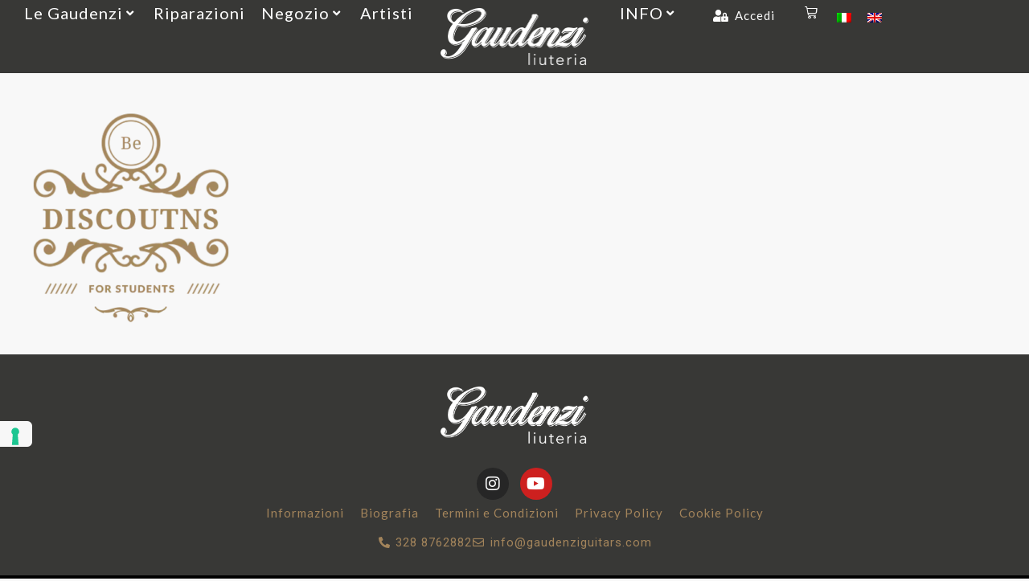

--- FILE ---
content_type: text/html; charset=UTF-8
request_url: https://gaudenziguitars.com/acoustic/home_barber2_offer2/
body_size: 41988
content:
<!DOCTYPE html>
<html lang="it-IT">
<head>
	<meta charset="UTF-8">
	<meta name="viewport" content="width=device-width, initial-scale=1.0, viewport-fit=cover" />		<script>var dvin_quotelist_count ='';var dvin_wcql_ajax_url = 'https://gaudenziguitars.com/nuovo/wp-admin/admin-ajax.php'; var dvin_quotelist_refresh_afteradd_url='https://gaudenziguitars.com/informazioni-prodotto/'; var dvin_wcql_addons ='';var dvin_wcql_disable_insteadof_hide_button = 'true'</script>            <style>

                .bnav_bottom_nav_wrapper {
                 box-shadow: 0px 0px 0px 0px ;
                                }
                .bnav_bottom_nav_wrapper {
                                        z-index: 1!important;
                                    }
                .bnav_bottom_nav_wrapper {
                    -webkit-backdrop-filter: blur(px);
                    backdrop-filter: blur(px);
                }

                .bnav_bottom_nav_wrapper ul.bnav_main_menu {
                    justify-content: center                }
                /* main-nav-alignment */

                /* Main nav icon and text visibility */
                /*.bnav_bottom_nav_wrapper ul.bnav_main_menu li .icon_wrapper {*/
                /*    display: none;*/
                /*}*/

                /*.bnav_bottom_nav_wrapper ul.bnav_main_menu li.current_page_item .icon_wrapper.active {*/
                /*    display: flex;*/
                /*}*/

                .bnav_bottom_nav_wrapper ul.bnav_main_menu li .text_wrapper {
                    display: flex;
                }
                
                
                                                .bnav_bottom_nav_wrapper ul.bnav_main_menu li a .icon_wrapper.normal {
                    display: flex;
                }
                .bnav_bottom_nav_wrapper ul.bnav_main_menu li.current-menu-item .icon_wrapper.normal {
                    display: none;
                }

                                                
                /* Main nav text visibility */
                                .bnav_bottom_nav_wrapper ul.bnav_main_menu li a .text_wrapper {
                    display: flex;
                }

                
                
                                
                /* End icon and text visibility css */

                /* Show total number of items */
                .bnav_bottom_nav_wrapper ul.bnav_main_menu li {
                    display: none !important;
                }

                .bnav_bottom_nav_wrapper ul.bnav_main_menu li:nth-child(-n+3) {
                    display: flex !important;
                }

                /* Typography for image */
                .bnav_bottom_nav_wrapper ul.bnav_main_menu li a .bnav_menu_items .img_icon img {
                    width: 24px                }

                            .bnav_main_menu_container .bnav_menu_items .bnav_flex {
                    flex-direction: column;
                }

                            /* Show total number of items */
            .bnav_bottom_nav_wrapper ul.bnav_main_menu li, .bnav_sub_menu_wrapper ul.sub-menu.depth-0 li, .bnav_bottom_nav_wrapper ul.sub-menu.bnav_child_sub_menu li {
                display: none !important;
            }
                .bnav_bottom_nav_wrapper ul.bnav_main_menu li:nth-child(-n+3){
                display: flex !important;
            }
                    </style>
        <style>
            .bnav_bottom_nav_wrapper {
                display: none !important;
            }

            @media only screen and (max-width: 835px) {
                body {
                    padding-bottom: 100px !important;
                }

                .bnav_bottom_nav_wrapper {
                    display: block !important;
                }
            }
        </style>
        <meta name='robots' content='index, follow, max-image-preview:large, max-snippet:-1, max-video-preview:-1' />
	<style>img:is([sizes="auto" i], [sizes^="auto," i]) { contain-intrinsic-size: 3000px 1500px }</style>
	<link rel="alternate" hreflang="it" href="https://gaudenziguitars.com/acoustic/home_barber2_offer2/" />
<link rel="alternate" hreflang="en" href="https://gaudenziguitars.com/en/acoustic/home_barber2_offer2-2/" />
<link rel="alternate" hreflang="x-default" href="https://gaudenziguitars.com/acoustic/home_barber2_offer2/" />
<meta name="format-detection" content="telephone=no">
<meta name="viewport" content="width=device-width, initial-scale=1" />
<link rel="shortcut icon" href="https://gaudenziguitars.com/nuovo/wp-content/uploads/2017/03/favicon-ico.png" type="image/x-icon" />
<link rel="apple-touch-icon" href="https://gaudenziguitars.com/nuovo/wp-content/uploads/2017/03/favicon-apple.png" />
<meta name="theme-color" content="#ffffff" media="(prefers-color-scheme: light)">
<meta name="theme-color" content="#ffffff" media="(prefers-color-scheme: dark)">

	<!-- This site is optimized with the Yoast SEO plugin v26.6 - https://yoast.com/wordpress/plugins/seo/ -->
	<title>home_barber2_offer2 - Gaudenzi Guitars</title>
	<link rel="canonical" href="https://gaudenziguitars.com/acoustic/home_barber2_offer2/" />
	<meta property="og:locale" content="it_IT" />
	<meta property="og:type" content="article" />
	<meta property="og:title" content="home_barber2_offer2 - Gaudenzi Guitars" />
	<meta property="og:url" content="https://gaudenziguitars.com/acoustic/home_barber2_offer2/" />
	<meta property="og:site_name" content="Gaudenzi Guitars" />
	<meta property="article:publisher" content="https://www.facebook.com/Gaudenziguitars/" />
	<meta property="og:image" content="https://gaudenziguitars.com/acoustic/home_barber2_offer2" />
	<meta property="og:image:width" content="396" />
	<meta property="og:image:height" content="395" />
	<meta property="og:image:type" content="image/png" />
	<meta name="twitter:card" content="summary_large_image" />
	<script type="application/ld+json" class="yoast-schema-graph">{"@context":"https://schema.org","@graph":[{"@type":"WebPage","@id":"https://gaudenziguitars.com/acoustic/home_barber2_offer2/","url":"https://gaudenziguitars.com/acoustic/home_barber2_offer2/","name":"home_barber2_offer2 - Gaudenzi Guitars","isPartOf":{"@id":"https://gaudenziguitars.com/#website"},"primaryImageOfPage":{"@id":"https://gaudenziguitars.com/acoustic/home_barber2_offer2/#primaryimage"},"image":{"@id":"https://gaudenziguitars.com/acoustic/home_barber2_offer2/#primaryimage"},"thumbnailUrl":"https://gaudenziguitars.com/nuovo/wp-content/uploads/2016/06/home_barber2_offer2.png","datePublished":"2016-06-22T12:17:04+00:00","breadcrumb":{"@id":"https://gaudenziguitars.com/acoustic/home_barber2_offer2/#breadcrumb"},"inLanguage":"it-IT","potentialAction":[{"@type":"ReadAction","target":["https://gaudenziguitars.com/acoustic/home_barber2_offer2/"]}]},{"@type":"ImageObject","inLanguage":"it-IT","@id":"https://gaudenziguitars.com/acoustic/home_barber2_offer2/#primaryimage","url":"https://gaudenziguitars.com/nuovo/wp-content/uploads/2016/06/home_barber2_offer2.png","contentUrl":"https://gaudenziguitars.com/nuovo/wp-content/uploads/2016/06/home_barber2_offer2.png","width":396,"height":395},{"@type":"BreadcrumbList","@id":"https://gaudenziguitars.com/acoustic/home_barber2_offer2/#breadcrumb","itemListElement":[{"@type":"ListItem","position":1,"name":"Home","item":"https://gaudenziguitars.com/"},{"@type":"ListItem","position":2,"name":"Acoustic","item":"https://gaudenziguitars.com/acoustic/"},{"@type":"ListItem","position":3,"name":"home_barber2_offer2"}]},{"@type":"WebSite","@id":"https://gaudenziguitars.com/#website","url":"https://gaudenziguitars.com/","name":"Gaudenzi Guitars","description":"Vendita, costruzione e riparazione di chitarre e accessori","publisher":{"@id":"https://gaudenziguitars.com/#organization"},"potentialAction":[{"@type":"SearchAction","target":{"@type":"EntryPoint","urlTemplate":"https://gaudenziguitars.com/?s={search_term_string}"},"query-input":{"@type":"PropertyValueSpecification","valueRequired":true,"valueName":"search_term_string"}}],"inLanguage":"it-IT"},{"@type":"Organization","@id":"https://gaudenziguitars.com/#organization","name":"Gaudenzi Guitars","url":"https://gaudenziguitars.com/","logo":{"@type":"ImageObject","inLanguage":"it-IT","@id":"https://gaudenziguitars.com/#/schema/logo/image/","url":"https://gaudenziguitars.com/nuovo/wp-content/uploads/2017/03/logo-normale.png","contentUrl":"https://gaudenziguitars.com/nuovo/wp-content/uploads/2017/03/logo-normale.png","width":184,"height":71,"caption":"Gaudenzi Guitars"},"image":{"@id":"https://gaudenziguitars.com/#/schema/logo/image/"},"sameAs":["https://www.facebook.com/Gaudenziguitars/","https://www.instagram.com/gaudenziguitars/"]}]}</script>
	<!-- / Yoast SEO plugin. -->


<link rel='dns-prefetch' href='//cdn.iubenda.com' />
<link rel='dns-prefetch' href='//apis.google.com' />
<link rel='dns-prefetch' href='//www.google.com' />
<link rel='dns-prefetch' href='//use.fontawesome.com' />
<link rel='dns-prefetch' href='//fonts.googleapis.com' />
<link rel='stylesheet' id='font-awesome-css' href='https://gaudenziguitars.com/nuovo/wp-content/plugins/brands-for-woocommerce/berocket/assets/css/font-awesome.min.css?ver=6.8.3' type='text/css' media='all' />
<style id='font-awesome-inline-css' type='text/css'>
[data-font="FontAwesome"]:before {font-family: 'FontAwesome' !important;content: attr(data-icon) !important;speak: none !important;font-weight: normal !important;font-variant: normal !important;text-transform: none !important;line-height: 1 !important;font-style: normal !important;-webkit-font-smoothing: antialiased !important;-moz-osx-font-smoothing: grayscale !important;}
</style>
<link rel='stylesheet' id='berocket_product_brand_style-css' href='https://gaudenziguitars.com/nuovo/wp-content/plugins/brands-for-woocommerce/css/frontend.css?ver=3.8.6.2' type='text/css' media='all' />
<link rel='stylesheet' id='easy-autocomplete-css' href='https://gaudenziguitars.com/nuovo/wp-content/plugins/woocommerce-products-filter/js/easy-autocomplete/easy-autocomplete.min.css?ver=3.3.6.6' type='text/css' media='all' />
<link rel='stylesheet' id='easy-autocomplete-theme-css' href='https://gaudenziguitars.com/nuovo/wp-content/plugins/woocommerce-products-filter/js/easy-autocomplete/easy-autocomplete.themes.min.css?ver=3.3.6.6' type='text/css' media='all' />
<link rel='stylesheet' id='jet-engine-frontend-css' href='https://gaudenziguitars.com/nuovo/wp-content/plugins/jet-engine/assets/css/frontend.css?ver=3.7.6' type='text/css' media='all' />
<style id='global-styles-inline-css' type='text/css'>
:root{--wp--preset--aspect-ratio--square: 1;--wp--preset--aspect-ratio--4-3: 4/3;--wp--preset--aspect-ratio--3-4: 3/4;--wp--preset--aspect-ratio--3-2: 3/2;--wp--preset--aspect-ratio--2-3: 2/3;--wp--preset--aspect-ratio--16-9: 16/9;--wp--preset--aspect-ratio--9-16: 9/16;--wp--preset--color--black: #000000;--wp--preset--color--cyan-bluish-gray: #abb8c3;--wp--preset--color--white: #ffffff;--wp--preset--color--pale-pink: #f78da7;--wp--preset--color--vivid-red: #cf2e2e;--wp--preset--color--luminous-vivid-orange: #ff6900;--wp--preset--color--luminous-vivid-amber: #fcb900;--wp--preset--color--light-green-cyan: #7bdcb5;--wp--preset--color--vivid-green-cyan: #00d084;--wp--preset--color--pale-cyan-blue: #8ed1fc;--wp--preset--color--vivid-cyan-blue: #0693e3;--wp--preset--color--vivid-purple: #9b51e0;--wp--preset--gradient--vivid-cyan-blue-to-vivid-purple: linear-gradient(135deg,rgba(6,147,227,1) 0%,rgb(155,81,224) 100%);--wp--preset--gradient--light-green-cyan-to-vivid-green-cyan: linear-gradient(135deg,rgb(122,220,180) 0%,rgb(0,208,130) 100%);--wp--preset--gradient--luminous-vivid-amber-to-luminous-vivid-orange: linear-gradient(135deg,rgba(252,185,0,1) 0%,rgba(255,105,0,1) 100%);--wp--preset--gradient--luminous-vivid-orange-to-vivid-red: linear-gradient(135deg,rgba(255,105,0,1) 0%,rgb(207,46,46) 100%);--wp--preset--gradient--very-light-gray-to-cyan-bluish-gray: linear-gradient(135deg,rgb(238,238,238) 0%,rgb(169,184,195) 100%);--wp--preset--gradient--cool-to-warm-spectrum: linear-gradient(135deg,rgb(74,234,220) 0%,rgb(151,120,209) 20%,rgb(207,42,186) 40%,rgb(238,44,130) 60%,rgb(251,105,98) 80%,rgb(254,248,76) 100%);--wp--preset--gradient--blush-light-purple: linear-gradient(135deg,rgb(255,206,236) 0%,rgb(152,150,240) 100%);--wp--preset--gradient--blush-bordeaux: linear-gradient(135deg,rgb(254,205,165) 0%,rgb(254,45,45) 50%,rgb(107,0,62) 100%);--wp--preset--gradient--luminous-dusk: linear-gradient(135deg,rgb(255,203,112) 0%,rgb(199,81,192) 50%,rgb(65,88,208) 100%);--wp--preset--gradient--pale-ocean: linear-gradient(135deg,rgb(255,245,203) 0%,rgb(182,227,212) 50%,rgb(51,167,181) 100%);--wp--preset--gradient--electric-grass: linear-gradient(135deg,rgb(202,248,128) 0%,rgb(113,206,126) 100%);--wp--preset--gradient--midnight: linear-gradient(135deg,rgb(2,3,129) 0%,rgb(40,116,252) 100%);--wp--preset--font-size--small: 13px;--wp--preset--font-size--medium: 20px;--wp--preset--font-size--large: 36px;--wp--preset--font-size--x-large: 42px;--wp--preset--spacing--20: 0.44rem;--wp--preset--spacing--30: 0.67rem;--wp--preset--spacing--40: 1rem;--wp--preset--spacing--50: 1.5rem;--wp--preset--spacing--60: 2.25rem;--wp--preset--spacing--70: 3.38rem;--wp--preset--spacing--80: 5.06rem;--wp--preset--shadow--natural: 6px 6px 9px rgba(0, 0, 0, 0.2);--wp--preset--shadow--deep: 12px 12px 50px rgba(0, 0, 0, 0.4);--wp--preset--shadow--sharp: 6px 6px 0px rgba(0, 0, 0, 0.2);--wp--preset--shadow--outlined: 6px 6px 0px -3px rgba(255, 255, 255, 1), 6px 6px rgba(0, 0, 0, 1);--wp--preset--shadow--crisp: 6px 6px 0px rgba(0, 0, 0, 1);}:where(.is-layout-flex){gap: 0.5em;}:where(.is-layout-grid){gap: 0.5em;}body .is-layout-flex{display: flex;}.is-layout-flex{flex-wrap: wrap;align-items: center;}.is-layout-flex > :is(*, div){margin: 0;}body .is-layout-grid{display: grid;}.is-layout-grid > :is(*, div){margin: 0;}:where(.wp-block-columns.is-layout-flex){gap: 2em;}:where(.wp-block-columns.is-layout-grid){gap: 2em;}:where(.wp-block-post-template.is-layout-flex){gap: 1.25em;}:where(.wp-block-post-template.is-layout-grid){gap: 1.25em;}.has-black-color{color: var(--wp--preset--color--black) !important;}.has-cyan-bluish-gray-color{color: var(--wp--preset--color--cyan-bluish-gray) !important;}.has-white-color{color: var(--wp--preset--color--white) !important;}.has-pale-pink-color{color: var(--wp--preset--color--pale-pink) !important;}.has-vivid-red-color{color: var(--wp--preset--color--vivid-red) !important;}.has-luminous-vivid-orange-color{color: var(--wp--preset--color--luminous-vivid-orange) !important;}.has-luminous-vivid-amber-color{color: var(--wp--preset--color--luminous-vivid-amber) !important;}.has-light-green-cyan-color{color: var(--wp--preset--color--light-green-cyan) !important;}.has-vivid-green-cyan-color{color: var(--wp--preset--color--vivid-green-cyan) !important;}.has-pale-cyan-blue-color{color: var(--wp--preset--color--pale-cyan-blue) !important;}.has-vivid-cyan-blue-color{color: var(--wp--preset--color--vivid-cyan-blue) !important;}.has-vivid-purple-color{color: var(--wp--preset--color--vivid-purple) !important;}.has-black-background-color{background-color: var(--wp--preset--color--black) !important;}.has-cyan-bluish-gray-background-color{background-color: var(--wp--preset--color--cyan-bluish-gray) !important;}.has-white-background-color{background-color: var(--wp--preset--color--white) !important;}.has-pale-pink-background-color{background-color: var(--wp--preset--color--pale-pink) !important;}.has-vivid-red-background-color{background-color: var(--wp--preset--color--vivid-red) !important;}.has-luminous-vivid-orange-background-color{background-color: var(--wp--preset--color--luminous-vivid-orange) !important;}.has-luminous-vivid-amber-background-color{background-color: var(--wp--preset--color--luminous-vivid-amber) !important;}.has-light-green-cyan-background-color{background-color: var(--wp--preset--color--light-green-cyan) !important;}.has-vivid-green-cyan-background-color{background-color: var(--wp--preset--color--vivid-green-cyan) !important;}.has-pale-cyan-blue-background-color{background-color: var(--wp--preset--color--pale-cyan-blue) !important;}.has-vivid-cyan-blue-background-color{background-color: var(--wp--preset--color--vivid-cyan-blue) !important;}.has-vivid-purple-background-color{background-color: var(--wp--preset--color--vivid-purple) !important;}.has-black-border-color{border-color: var(--wp--preset--color--black) !important;}.has-cyan-bluish-gray-border-color{border-color: var(--wp--preset--color--cyan-bluish-gray) !important;}.has-white-border-color{border-color: var(--wp--preset--color--white) !important;}.has-pale-pink-border-color{border-color: var(--wp--preset--color--pale-pink) !important;}.has-vivid-red-border-color{border-color: var(--wp--preset--color--vivid-red) !important;}.has-luminous-vivid-orange-border-color{border-color: var(--wp--preset--color--luminous-vivid-orange) !important;}.has-luminous-vivid-amber-border-color{border-color: var(--wp--preset--color--luminous-vivid-amber) !important;}.has-light-green-cyan-border-color{border-color: var(--wp--preset--color--light-green-cyan) !important;}.has-vivid-green-cyan-border-color{border-color: var(--wp--preset--color--vivid-green-cyan) !important;}.has-pale-cyan-blue-border-color{border-color: var(--wp--preset--color--pale-cyan-blue) !important;}.has-vivid-cyan-blue-border-color{border-color: var(--wp--preset--color--vivid-cyan-blue) !important;}.has-vivid-purple-border-color{border-color: var(--wp--preset--color--vivid-purple) !important;}.has-vivid-cyan-blue-to-vivid-purple-gradient-background{background: var(--wp--preset--gradient--vivid-cyan-blue-to-vivid-purple) !important;}.has-light-green-cyan-to-vivid-green-cyan-gradient-background{background: var(--wp--preset--gradient--light-green-cyan-to-vivid-green-cyan) !important;}.has-luminous-vivid-amber-to-luminous-vivid-orange-gradient-background{background: var(--wp--preset--gradient--luminous-vivid-amber-to-luminous-vivid-orange) !important;}.has-luminous-vivid-orange-to-vivid-red-gradient-background{background: var(--wp--preset--gradient--luminous-vivid-orange-to-vivid-red) !important;}.has-very-light-gray-to-cyan-bluish-gray-gradient-background{background: var(--wp--preset--gradient--very-light-gray-to-cyan-bluish-gray) !important;}.has-cool-to-warm-spectrum-gradient-background{background: var(--wp--preset--gradient--cool-to-warm-spectrum) !important;}.has-blush-light-purple-gradient-background{background: var(--wp--preset--gradient--blush-light-purple) !important;}.has-blush-bordeaux-gradient-background{background: var(--wp--preset--gradient--blush-bordeaux) !important;}.has-luminous-dusk-gradient-background{background: var(--wp--preset--gradient--luminous-dusk) !important;}.has-pale-ocean-gradient-background{background: var(--wp--preset--gradient--pale-ocean) !important;}.has-electric-grass-gradient-background{background: var(--wp--preset--gradient--electric-grass) !important;}.has-midnight-gradient-background{background: var(--wp--preset--gradient--midnight) !important;}.has-small-font-size{font-size: var(--wp--preset--font-size--small) !important;}.has-medium-font-size{font-size: var(--wp--preset--font-size--medium) !important;}.has-large-font-size{font-size: var(--wp--preset--font-size--large) !important;}.has-x-large-font-size{font-size: var(--wp--preset--font-size--x-large) !important;}
:where(.wp-block-post-template.is-layout-flex){gap: 1.25em;}:where(.wp-block-post-template.is-layout-grid){gap: 1.25em;}
:where(.wp-block-columns.is-layout-flex){gap: 2em;}:where(.wp-block-columns.is-layout-grid){gap: 2em;}
:root :where(.wp-block-pullquote){font-size: 1.5em;line-height: 1.6;}
</style>
<link rel='stylesheet' id='contact-form-7-css' href='https://gaudenziguitars.com/nuovo/wp-content/plugins/contact-form-7/includes/css/styles.css?ver=6.1.4' type='text/css' media='all' />
<link rel='stylesheet' id='dvin-wcql-stylesheet-css' href='https://gaudenziguitars.com/nuovo/wp-content/plugins/dvin-wcql/css/styles.css?ver=6.8.3' type='text/css' media='all' />
<link rel='stylesheet' id='dvin-wcql-custom_stylesheet-css' href='https://gaudenziguitars.com/nuovo/wp-content/plugins/dvin-wcql/css/custom_styles.css?ver=6.8.3' type='text/css' media='all' />
<link rel='stylesheet' id='pvfw-modaal-css' href='https://gaudenziguitars.com/nuovo/wp-content/plugins/pdf-viewer-for-wordpress/tnc-resources/modaal.min.css?ver=12.3.0' type='text/css' media='all' />
<link rel='stylesheet' id='widgetopts-styles-css' href='https://gaudenziguitars.com/nuovo/wp-content/plugins/widget-options/assets/css/widget-options.css?ver=4.1.2' type='text/css' media='all' />
<link rel='stylesheet' id='woof-css' href='https://gaudenziguitars.com/nuovo/wp-content/plugins/woocommerce-products-filter/css/front.css?ver=3.3.6.6' type='text/css' media='all' />
<style id='woof-inline-css' type='text/css'>

.woof_products_top_panel li span, .woof_products_top_panel2 li span{background: url(https://gaudenziguitars.com/nuovo/wp-content/plugins/woocommerce-products-filter/img/delete.png);background-size: 14px 14px;background-repeat: no-repeat;background-position: right;}
.woof_edit_view{
                    display: none;
                }
.woof_price_search_container .price_slider_amount button.button{
                        display: none;
                    }

                    /***** END: hiding submit button of the price slider ******/
.woof_container .woof_container_inner input[type="search"] {
    WIDTH: auto;
    min-width:100%;
}

.widget_price_filter .price_slider_wrapper .price_slider {
    width: auto!important;
    min-width:97%;
}

.select2-results__option {
    text-transform: uppercase;
    font-size: 16px;
}

</style>
<link rel='stylesheet' id='icheck-jquery-color-flat-css' href='https://gaudenziguitars.com/nuovo/wp-content/plugins/woocommerce-products-filter/js/icheck/skins/flat/_all.css?ver=3.3.6.6' type='text/css' media='all' />
<link rel='stylesheet' id='icheck-jquery-color-square-css' href='https://gaudenziguitars.com/nuovo/wp-content/plugins/woocommerce-products-filter/js/icheck/skins/square/_all.css?ver=3.3.6.6' type='text/css' media='all' />
<link rel='stylesheet' id='icheck-jquery-color-minimal-css' href='https://gaudenziguitars.com/nuovo/wp-content/plugins/woocommerce-products-filter/js/icheck/skins/minimal/_all.css?ver=3.3.6.6' type='text/css' media='all' />
<link rel='stylesheet' id='woof_by_author_html_items-css' href='https://gaudenziguitars.com/nuovo/wp-content/plugins/woocommerce-products-filter/ext/by_author/css/by_author.css?ver=3.3.6.6' type='text/css' media='all' />
<link rel='stylesheet' id='woof_by_backorder_html_items-css' href='https://gaudenziguitars.com/nuovo/wp-content/plugins/woocommerce-products-filter/ext/by_backorder/css/by_backorder.css?ver=3.3.6.6' type='text/css' media='all' />
<link rel='stylesheet' id='woof_by_featured_html_items-css' href='https://gaudenziguitars.com/nuovo/wp-content/plugins/woocommerce-products-filter/ext/by_featured/css/by_featured.css?ver=3.3.6.6' type='text/css' media='all' />
<link rel='stylesheet' id='woof_by_instock_html_items-css' href='https://gaudenziguitars.com/nuovo/wp-content/plugins/woocommerce-products-filter/ext/by_instock/css/by_instock.css?ver=3.3.6.6' type='text/css' media='all' />
<link rel='stylesheet' id='woof_by_onsales_html_items-css' href='https://gaudenziguitars.com/nuovo/wp-content/plugins/woocommerce-products-filter/ext/by_onsales/css/by_onsales.css?ver=3.3.6.6' type='text/css' media='all' />
<link rel='stylesheet' id='woof_by_sku_html_items-css' href='https://gaudenziguitars.com/nuovo/wp-content/plugins/woocommerce-products-filter/ext/by_sku/css/by_sku.css?ver=3.3.6.6' type='text/css' media='all' />
<link rel='stylesheet' id='woof_by_text_html_items-css' href='https://gaudenziguitars.com/nuovo/wp-content/plugins/woocommerce-products-filter/ext/by_text/assets/css/front.css?ver=3.3.6.6' type='text/css' media='all' />
<link rel='stylesheet' id='woof_color_html_items-css' href='https://gaudenziguitars.com/nuovo/wp-content/plugins/woocommerce-products-filter/ext/color/css/html_types/color.css?ver=3.3.6.6' type='text/css' media='all' />
<link rel='stylesheet' id='woof_image_html_items-css' href='https://gaudenziguitars.com/nuovo/wp-content/plugins/woocommerce-products-filter/ext/image/css/html_types/image.css?ver=3.3.6.6' type='text/css' media='all' />
<link rel='stylesheet' id='woof_label_html_items-css' href='https://gaudenziguitars.com/nuovo/wp-content/plugins/woocommerce-products-filter/ext/label/css/html_types/label.css?ver=3.3.6.6' type='text/css' media='all' />
<link rel='stylesheet' id='woof_select_hierarchy_html_items-css' href='https://gaudenziguitars.com/nuovo/wp-content/plugins/woocommerce-products-filter/ext/select_hierarchy/css/html_types/select_hierarchy.css?ver=3.3.6.6' type='text/css' media='all' />
<link rel='stylesheet' id='woof_select_radio_check_html_items-css' href='https://gaudenziguitars.com/nuovo/wp-content/plugins/woocommerce-products-filter/ext/select_radio_check/css/html_types/select_radio_check.css?ver=3.3.6.6' type='text/css' media='all' />
<link rel='stylesheet' id='woof_slider_html_items-css' href='https://gaudenziguitars.com/nuovo/wp-content/plugins/woocommerce-products-filter/ext/slider/css/html_types/slider.css?ver=3.3.6.6' type='text/css' media='all' />
<link rel='stylesheet' id='woof_sd_html_items_checkbox-css' href='https://gaudenziguitars.com/nuovo/wp-content/plugins/woocommerce-products-filter/ext/smart_designer/css/elements/checkbox.css?ver=3.3.6.6' type='text/css' media='all' />
<link rel='stylesheet' id='woof_sd_html_items_radio-css' href='https://gaudenziguitars.com/nuovo/wp-content/plugins/woocommerce-products-filter/ext/smart_designer/css/elements/radio.css?ver=3.3.6.6' type='text/css' media='all' />
<link rel='stylesheet' id='woof_sd_html_items_switcher-css' href='https://gaudenziguitars.com/nuovo/wp-content/plugins/woocommerce-products-filter/ext/smart_designer/css/elements/switcher.css?ver=3.3.6.6' type='text/css' media='all' />
<link rel='stylesheet' id='woof_sd_html_items_color-css' href='https://gaudenziguitars.com/nuovo/wp-content/plugins/woocommerce-products-filter/ext/smart_designer/css/elements/color.css?ver=3.3.6.6' type='text/css' media='all' />
<link rel='stylesheet' id='woof_sd_html_items_tooltip-css' href='https://gaudenziguitars.com/nuovo/wp-content/plugins/woocommerce-products-filter/ext/smart_designer/css/tooltip.css?ver=3.3.6.6' type='text/css' media='all' />
<link rel='stylesheet' id='woof_sd_html_items_front-css' href='https://gaudenziguitars.com/nuovo/wp-content/plugins/woocommerce-products-filter/ext/smart_designer/css/front.css?ver=3.3.6.6' type='text/css' media='all' />
<link rel='stylesheet' id='woof-switcher23-css' href='https://gaudenziguitars.com/nuovo/wp-content/plugins/woocommerce-products-filter/css/switcher.css?ver=3.3.6.6' type='text/css' media='all' />
<link rel='stylesheet' id='select2-css' href='https://gaudenziguitars.com/nuovo/wp-content/plugins/woocommerce/assets/css/select2.css?ver=10.2.2' type='text/css' media='all' />
<link rel='stylesheet' id='woocommerce-layout-css' href='https://gaudenziguitars.com/nuovo/wp-content/plugins/woocommerce/assets/css/woocommerce-layout.css?ver=10.2.2' type='text/css' media='all' />
<link rel='stylesheet' id='woocommerce-smallscreen-css' href='https://gaudenziguitars.com/nuovo/wp-content/plugins/woocommerce/assets/css/woocommerce-smallscreen.css?ver=10.2.2' type='text/css' media='only screen and (max-width: 768px)' />
<link rel='stylesheet' id='woocommerce-general-css' href='https://gaudenziguitars.com/nuovo/wp-content/plugins/woocommerce/assets/css/woocommerce.css?ver=10.2.2' type='text/css' media='all' />
<style id='woocommerce-inline-inline-css' type='text/css'>
.woocommerce form .form-row .required { visibility: visible; }
</style>
<link rel='stylesheet' id='wpml-legacy-horizontal-list-0-css' href='https://gaudenziguitars.com/nuovo/wp-content/plugins/sitepress-multilingual-cms/templates/language-switchers/legacy-list-horizontal/style.min.css?ver=1' type='text/css' media='all' />
<link rel='stylesheet' id='fa5-css' href='https://use.fontawesome.com/releases/v5.13.0/css/all.css?ver=5.13.0' type='text/css' media='all' />
<link rel='stylesheet' id='fa5-v4-shims-css' href='https://use.fontawesome.com/releases/v5.13.0/css/v4-shims.css?ver=5.13.0' type='text/css' media='all' />
<link rel='stylesheet' id='wp-bnav-css' href='https://gaudenziguitars.com/nuovo/wp-content/plugins/mobile-bottom-menu-for-wp/public/css/wp-bnav-public.css?ver=1.4.4' type='text/css' media='all' />
<link rel='stylesheet' id='simple-line-icons-wl-css' href='https://gaudenziguitars.com/nuovo/wp-content/plugins/woolentor-addons/assets/css/simple-line-icons.css?ver=3.2.5' type='text/css' media='all' />
<link rel='stylesheet' id='htflexboxgrid-css' href='https://gaudenziguitars.com/nuovo/wp-content/plugins/woolentor-addons/assets/css/htflexboxgrid.css?ver=3.2.5' type='text/css' media='all' />
<link rel='stylesheet' id='slick-css' href='https://gaudenziguitars.com/nuovo/wp-content/plugins/woolentor-addons/assets/css/slick.css?ver=3.2.5' type='text/css' media='all' />
<link rel='stylesheet' id='woolentor-widgets-css' href='https://gaudenziguitars.com/nuovo/wp-content/plugins/woolentor-addons/assets/css/woolentor-widgets.css?ver=3.2.5' type='text/css' media='all' />
<link rel='stylesheet' id='woolentor-quickview-css' href='https://gaudenziguitars.com/nuovo/wp-content/plugins/woolentor-addons/includes/modules/quickview/assets/css/frontend.css?ver=3.2.5' type='text/css' media='all' />
<link rel='stylesheet' id='brands-styles-css' href='https://gaudenziguitars.com/nuovo/wp-content/plugins/woocommerce/assets/css/brands.css?ver=10.2.2' type='text/css' media='all' />
<link rel='stylesheet' id='mfn-be-css' href='https://gaudenziguitars.com/nuovo/wp-content/themes/betheme/css/be.css?ver=28.1.10' type='text/css' media='all' />
<link rel='stylesheet' id='mfn-responsive-css' href='https://gaudenziguitars.com/nuovo/wp-content/themes/betheme/css/responsive.css?ver=28.1.10' type='text/css' media='all' />
<link rel='stylesheet' id='mfn-fonts-css' href='https://fonts.googleapis.com/css?family=Lato%3A1%2C300%2C400%2C400italic%2C700%2C700italic%7CNoto+Serif%3A1%2C300%2C400%2C400italic%2C700%2C700italic&#038;display=swap&#038;ver=6.8.3' type='text/css' media='all' />
<link rel='stylesheet' id='mfn-woo-css' href='https://gaudenziguitars.com/nuovo/wp-content/themes/betheme/css/woocommerce.css?ver=28.1.10' type='text/css' media='all' />
<link rel='stylesheet' id='jet-menu-public-styles-css' href='https://gaudenziguitars.com/nuovo/wp-content/plugins/jet-menu/assets/public/css/public.css?ver=2.4.15' type='text/css' media='all' />
<link rel='stylesheet' id='elementor-frontend-css' href='https://gaudenziguitars.com/nuovo/wp-content/uploads/elementor/css/custom-frontend.min.css?ver=1760626799' type='text/css' media='all' />
<style id='elementor-frontend-inline-css' type='text/css'>
.elementor-kit-1345{--e-global-color-primary:#6EC1E4;--e-global-color-secondary:#54595F;--e-global-color-text:#7A7A7A;--e-global-color-accent:#61CE70;--e-global-typography-primary-font-family:"Roboto";--e-global-typography-primary-font-weight:600;--e-global-typography-secondary-font-family:"Roboto Slab";--e-global-typography-secondary-font-weight:400;--e-global-typography-text-font-family:"Roboto";--e-global-typography-text-font-weight:400;--e-global-typography-accent-font-family:"Roboto";--e-global-typography-accent-font-weight:500;background-color:#100C0C;}.elementor-kit-1345 e-page-transition{background-color:#FFBC7D;}.elementor-section.elementor-section-boxed > .elementor-container{max-width:1140px;}.e-con{--container-max-width:1140px;}.elementor-widget:not(:last-child){margin-block-end:20px;}.elementor-element{--widgets-spacing:20px 20px;--widgets-spacing-row:20px;--widgets-spacing-column:20px;}{}h1.entry-title{display:var(--page-title-display);}.elementor-lightbox{--lightbox-navigation-icons-size:20px;}@media(max-width:1024px){.elementor-section.elementor-section-boxed > .elementor-container{max-width:1024px;}.e-con{--container-max-width:1024px;}}@media(max-width:767px){.elementor-section.elementor-section-boxed > .elementor-container{max-width:767px;}.e-con{--container-max-width:767px;}}
.elementor-9678 .elementor-element.elementor-element-4bb3f679{--display:flex;--flex-direction:row;--container-widget-width:calc( ( 1 - var( --container-widget-flex-grow ) ) * 100% );--container-widget-height:100%;--container-widget-flex-grow:1;--container-widget-align-self:stretch;--flex-wrap-mobile:wrap;--align-items:stretch;--gap:0px 0px;--row-gap:0px;--column-gap:0px;--overlay-opacity:0;--margin-top:0px;--margin-bottom:0px;--margin-left:0px;--margin-right:0px;--padding-top:0px;--padding-bottom:0px;--padding-left:0px;--padding-right:0px;--z-index:1000;}.elementor-9678 .elementor-element.elementor-element-4bb3f679:not(.elementor-motion-effects-element-type-background), .elementor-9678 .elementor-element.elementor-element-4bb3f679 > .elementor-motion-effects-container > .elementor-motion-effects-layer{background-color:#383836;}.elementor-9678 .elementor-element.elementor-element-4bb3f679::before, .elementor-9678 .elementor-element.elementor-element-4bb3f679 > .elementor-background-video-container::before, .elementor-9678 .elementor-element.elementor-element-4bb3f679 > .e-con-inner > .elementor-background-video-container::before, .elementor-9678 .elementor-element.elementor-element-4bb3f679 > .elementor-background-slideshow::before, .elementor-9678 .elementor-element.elementor-element-4bb3f679 > .e-con-inner > .elementor-background-slideshow::before, .elementor-9678 .elementor-element.elementor-element-4bb3f679 > .elementor-motion-effects-container > .elementor-motion-effects-layer::before{--background-overlay:'';}.elementor-9678 .elementor-element.elementor-element-5d83b848{--display:flex;--gap:0px 0px;--row-gap:0px;--column-gap:0px;--margin-top:0px;--margin-bottom:0px;--margin-left:0px;--margin-right:0px;--padding-top:0px;--padding-bottom:0px;--padding-left:0px;--padding-right:0px;}.elementor-9678 .elementor-element.elementor-element-7325bcb4{--display:flex;--flex-direction:row;--container-widget-width:calc( ( 1 - var( --container-widget-flex-grow ) ) * 100% );--container-widget-height:100%;--container-widget-flex-grow:1;--container-widget-align-self:stretch;--flex-wrap-mobile:wrap;--align-items:center;--gap:0px 0px;--row-gap:0px;--column-gap:0px;--overlay-opacity:0.79;--margin-top:0px;--margin-bottom:0px;--margin-left:0px;--margin-right:0px;--padding-top:0px;--padding-bottom:0px;--padding-left:0px;--padding-right:0px;}.elementor-9678 .elementor-element.elementor-element-7325bcb4:not(.elementor-motion-effects-element-type-background), .elementor-9678 .elementor-element.elementor-element-7325bcb4 > .elementor-motion-effects-container > .elementor-motion-effects-layer{background-color:#FFFFFF00;}.elementor-9678 .elementor-element.elementor-element-7325bcb4::before, .elementor-9678 .elementor-element.elementor-element-7325bcb4 > .elementor-background-video-container::before, .elementor-9678 .elementor-element.elementor-element-7325bcb4 > .e-con-inner > .elementor-background-video-container::before, .elementor-9678 .elementor-element.elementor-element-7325bcb4 > .elementor-background-slideshow::before, .elementor-9678 .elementor-element.elementor-element-7325bcb4 > .e-con-inner > .elementor-background-slideshow::before, .elementor-9678 .elementor-element.elementor-element-7325bcb4 > .elementor-motion-effects-container > .elementor-motion-effects-layer::before{--background-overlay:'';}.elementor-9678 .elementor-element.elementor-element-70fb0853{--display:flex;--gap:0px 0px;--row-gap:0px;--column-gap:0px;--margin-top:0px;--margin-bottom:0px;--margin-left:0px;--margin-right:0px;--padding-top:0px;--padding-bottom:0px;--padding-left:20px;--padding-right:0px;}.elementor-9678 .elementor-element.elementor-element-73461e90 .jet-mega-menu.jet-mega-menu--layout-horizontal .jet-mega-menu-item__link--top-level,
							.elementor-9678 .elementor-element.elementor-element-73461e90 .jet-mega-menu.jet-mega-menu--layout-vertical .jet-mega-menu-item__link--top-level{font-size:20px;}.elementor-9678 .elementor-element.elementor-element-73461e90{--jmm-top-items-hor-padding:10px;--jmm-sub-menu-offset:40px;--jmm-mega-container-ver-padding:10px;--jmm-mega-container-hor-padding:20px;--jmm-sub-items-ver-padding:8px;--jmm-sub-items-hor-padding:16px;--jmm-top-item-icon-color:#FFFFFF;--jmm-top-item-title-color:#FFFFFF;--jmm-top-item-dropdown-icon-color:#FFFFFF;--jmm-sub-item-icon-color:#FFFFFF;--jmm-sub-item-title-color:#FFFFFF;--jmm-sub-item-dropdown-icon-color:#FFFFFF;--jmm-sub-item-bg-color:#383836;--jmm-top-hover-item-icon-color:#A3845B;--jmm-top-hover-item-title-color:#A3845B;--jmm-top-hover-item-dropdown-color:#A3845B;--jmm-sub-hover-item-icon-color:#A3845B;--jmm-sub-hover-item-title-color:#A3845B;--jmm-sub-hover-item-dropdown-color:#A3845B;--jmm-top-active-item-icon-color:#A3845B;--jmm-top-active-item-title-color:#A3845B;--jmm-top-active-item-dropdown-color:#A3845B;--jmm-sub-active-item-icon-color:#A3845B;--jmm-sub-active-item-title-color:#A3845B;--jmm-sub-active-item-dropdown-icon-color:#A3845B;--jmm-dropdown-bg-color:#383836;--jmm-dropdown-item-icon-color:#FFFFFF;--jmm-dropdown-item-title-color:#FFFFFF;--jmm-dropdown-hover-item-icon-color:#A3845B;--jmm-dropdown-hover-item-title-color:#A3845B;--jmm-dropdown-active-item-icon-color:#A3845B;--jmm-dropdown-active-item-title-color:#A3845B;}.elementor-9678 .elementor-element.elementor-element-73461e90 .jet-mega-menu.jet-mega-menu--layout-horizontal .jet-mega-menu-item__link--sub-level,
							.elementor-9678 .elementor-element.elementor-element-73461e90 .jet-mega-menu.jet-mega-menu--layout-vertical .jet-mega-menu-item__link--sub-level{font-size:16px;text-transform:uppercase;line-height:36px;}.elementor-9678 .elementor-element.elementor-element-73461e90 .jet-mega-menu.jet-mega-menu--layout-dropdown .jet-mega-menu-item__link--top-level{font-size:20px;}.elementor-9678 .elementor-element.elementor-element-73461e90 .jet-mega-menu.jet-mega-menu--layout-dropdown .jet-mega-menu-item__link--sub-level{font-size:18px;}.elementor-9678 .elementor-element.elementor-element-5e91454f{--display:flex;--gap:0px 0px;--row-gap:0px;--column-gap:0px;}.elementor-widget-image .widget-image-caption{color:var( --e-global-color-text );font-family:var( --e-global-typography-text-font-family ), Sans-serif;font-weight:var( --e-global-typography-text-font-weight );}.elementor-9678 .elementor-element.elementor-element-581187ac{text-align:center;}.elementor-9678 .elementor-element.elementor-element-581187ac img{width:184px;}.elementor-9678 .elementor-element.elementor-element-2a75e6ce{--display:flex;--flex-direction:row;--container-widget-width:calc( ( 1 - var( --container-widget-flex-grow ) ) * 100% );--container-widget-height:100%;--container-widget-flex-grow:1;--container-widget-align-self:stretch;--flex-wrap-mobile:wrap;--justify-content:flex-end;--align-items:center;--padding-top:0px;--padding-bottom:0px;--padding-left:0px;--padding-right:20px;}.elementor-9678 .elementor-element.elementor-element-105802ee .jet-mega-menu.jet-mega-menu--layout-horizontal .jet-mega-menu-item__link--top-level,
							.elementor-9678 .elementor-element.elementor-element-105802ee .jet-mega-menu.jet-mega-menu--layout-vertical .jet-mega-menu-item__link--top-level{font-size:20px;}.elementor-9678 .elementor-element.elementor-element-105802ee{--jmm-top-items-hor-padding:20px;--jmm-sub-menu-offset:40px;--jmm-mega-container-ver-padding:10px;--jmm-mega-container-hor-padding:20px;--jmm-sub-items-ver-padding:8px;--jmm-sub-items-hor-padding:16px;--jmm-top-item-icon-color:#FFFFFF;--jmm-top-item-title-color:#FFFFFF;--jmm-top-item-dropdown-icon-color:#FFFFFF;--jmm-sub-item-icon-color:#FFFFFF;--jmm-sub-item-title-color:#FFFFFF;--jmm-sub-item-dropdown-icon-color:#FFFFFF;--jmm-sub-item-bg-color:#383836;--jmm-top-hover-item-icon-color:#A3845B;--jmm-top-hover-item-title-color:#A3845B;--jmm-top-hover-item-dropdown-color:#A3845B;--jmm-sub-hover-item-icon-color:#A3845B;--jmm-sub-hover-item-title-color:#A3845B;--jmm-sub-hover-item-dropdown-color:#A3845B;--jmm-top-active-item-icon-color:#A3845B;--jmm-top-active-item-title-color:#A3845B;--jmm-top-active-item-dropdown-color:#A3845B;--jmm-sub-active-item-icon-color:#A3845B;--jmm-sub-active-item-title-color:#A3845B;--jmm-sub-active-item-dropdown-icon-color:#A3845B;--jmm-dropdown-bg-color:#383836;--jmm-dropdown-item-icon-color:#FFFFFF;--jmm-dropdown-item-title-color:#FFFFFF;--jmm-dropdown-hover-item-icon-color:#A3845B;--jmm-dropdown-hover-item-title-color:#A3845B;--jmm-dropdown-active-item-icon-color:#A3845B;--jmm-dropdown-active-item-title-color:#A3845B;}.elementor-9678 .elementor-element.elementor-element-105802ee .jet-mega-menu.jet-mega-menu--layout-horizontal .jet-mega-menu-item__link--sub-level,
							.elementor-9678 .elementor-element.elementor-element-105802ee .jet-mega-menu.jet-mega-menu--layout-vertical .jet-mega-menu-item__link--sub-level{font-size:16px;text-transform:uppercase;line-height:36px;}.elementor-9678 .elementor-element.elementor-element-105802ee .jet-mega-menu.jet-mega-menu--layout-dropdown .jet-mega-menu-item__link--top-level{font-size:20px;}.elementor-9678 .elementor-element.elementor-element-105802ee .jet-mega-menu.jet-mega-menu--layout-dropdown .jet-mega-menu-item__link--sub-level{font-size:18px;}.elementor-9678 .elementor-element.elementor-element-f7e3776 .bdt-button-modal .bdt-modal-button-icon.elementor-align-icon-right{margin-left:8px;}.elementor-9678 .elementor-element.elementor-element-f7e3776 .bdt-button-modal .bdt-modal-button-icon.elementor-align-icon-left{margin-right:8px;}.elementor-9678 .elementor-element.elementor-element-f7e3776 .bdt-button-modal{color:#FFFFFF;background-color:#FFFFFF00;}.elementor-9678 .elementor-element.elementor-element-f7e3776 .bdt-button-modal:hover{color:#A3845B;background-color:#FFFFFF00;}.elementor-9678 .elementor-element.elementor-element-f7e3776 .bdt-user-login-button-avatar img{width:24px;}#modalf7e3776 .bdt-modal-dialog .bdt-modal-header *{color:#383836;}#bdt-user-loginf7e3776 .bdt-field-group:not(:last-child){margin-bottom:15px;}.elementor-9678 .elementor-element.elementor-element-128c4d98 .bdt-mini-cart-wrapper .bdt-mini-cart-button-icon{margin-left:8px;}.elementor-9678 .elementor-element.elementor-element-128c4d98 .bdt-mini-cart-wrapper .bdt-cart-button-text .bdt-mini-cart-price-amount *{color:#FFFFFF;}.elementor-9678 .elementor-element.elementor-element-128c4d98 .bdt-mini-cart-wrapper .bdt-mini-cart-button{border-style:none;}.elementor-9678 .elementor-element.elementor-element-128c4d98 .bdt-mini-cart-wrapper .bdt-mini-cart-button-icon .bdt-cart-icon i{color:#FFFFFF;}.elementor-9678 .elementor-element.elementor-element-128c4d98 .bdt-mini-cart-wrapper .bdt-mini-cart-button-icon .bdt-cart-badge{color:#FFFFFF;background:#796244;}.elementor-9678 .elementor-element.elementor-element-128c4d98 .bdt-offcanvas .bdt-widget-title{color:#FFFFFF;border-color:#A3845B;}.elementor-9678 .elementor-element.elementor-element-128c4d98 .bdt-mini-cart-product-item .bdt-mini-cart-product-name,
					.elementor-9678 .elementor-element.elementor-element-128c4d98 .bdt-mini-cart-product-item .bdt-mini-cart-product-name a{color:#FFFFFF;}.elementor-9678 .elementor-element.elementor-element-128c4d98 .bdt-mini-cart-product-item .bdt-mini-cart-product-name:hover,
					.elementor-9678 .elementor-element.elementor-element-128c4d98 .bdt-mini-cart-product-item .bdt-mini-cart-product-name a:hover{color:#A3845B;}.elementor-9678 .elementor-element.elementor-element-128c4d98 .bdt-mini-cart-product-item{border-color:#A3845B;}.elementor-9678 .elementor-element.elementor-element-128c4d98 .bdt-mini-cart-product-item .bdt-mini-cart-product-price{color:#FFFFFF;}.elementor-9678 .elementor-element.elementor-element-128c4d98 .widget_shopping_cart_content .amount{color:#FFFFFF;}.elementor-9678 .elementor-element.elementor-element-128c4d98 .bdt-mini-cart-subtotal{color:#FFFFFF;}.elementor-9678 .elementor-element.elementor-element-128c4d98 .bdt-mini-cart-subtotal small{color:#FFFFFF;}.elementor-9678 .elementor-element.elementor-element-128c4d98 .bdt-mini-cart-footer-buttons .bdt-button-view-cart .bdt-button-text{color:#FFFFFF;}.elementor-9678 .elementor-element.elementor-element-128c4d98 .bdt-mini-cart-footer-buttons .bdt-button-view-cart:hover .bdt-button-text{color:#383836;}.elementor-9678 .elementor-element.elementor-element-128c4d98 .bdt-mini-cart-footer-buttons .bdt-button-view-cart{background-color:#A3845B;}.elementor-9678 .elementor-element.elementor-element-128c4d98 .bdt-mini-cart-footer-buttons .bdt-button-view-cart:hover{background-color:#A3845B;}.elementor-9678 .elementor-element.elementor-element-128c4d98 .bdt-mini-cart-footer-buttons .bdt-button-checkout .bdt-button-text{color:#FFFFFF;}.elementor-9678 .elementor-element.elementor-element-128c4d98 .bdt-mini-cart-footer-buttons .bdt-button-checkout:hover .bdt-button-text{color:#383836;}.elementor-9678 .elementor-element.elementor-element-128c4d98 .bdt-mini-cart-footer-buttons .bdt-button-checkout{background-color:#A3845B;}.elementor-9678 .elementor-element.elementor-element-128c4d98 .bdt-mini-cart-footer-buttons .bdt-button-checkout:hover{background-color:#A3845B;}.elementor-9678 .elementor-element.elementor-element-128c4d98 .bdt-mini-cart-product-item .bdt-mini-cart-product-remove a svg *{stroke:#FFFFFF;}.elementor-9678 .elementor-element.elementor-element-128c4d98 .bdt-mini-cart-product-item .bdt-mini-cart-product-remove a:hover svg *{stroke:#383836;}.elementor-9678 .elementor-element.elementor-element-128c4d98 .bdt-mini-cart-product-item .bdt-mini-cart-product-remove a{background-color:#A3845B;}.elementor-9678 .elementor-element.elementor-element-128c4d98 .bdt-mini-cart-product-item .bdt-mini-cart-product-remove a:hover{background-color:#A3845B;}.elementor-9678 .elementor-element.elementor-element-128c4d98.elementor-widget-bdt-wc-mini-cart .wc-empty-mini-cart svg{fill:#FFFFFF;}.elementor-9678 .elementor-element.elementor-element-128c4d98.elementor-widget-bdt-wc-mini-cart .wc-empty-mini-cart .wc-empty-message{color:#FFFFFF;}.elementor-9678 .elementor-element.elementor-element-128c4d98.elementor-widget-bdt-wc-mini-cart .wc-empty-mini-cart a.bdt-button{color:#FFFFFF;background-color:#A3845B;}#bdt-offcanvas-128c4d98.bdt-offcanvas .bdt-offcanvas-bar{background-color:#383836 !important;}#bdt-offcanvas-128c4d98.bdt-offcanvas .bdt-offcanvas-close{color:#FFFFFF;background-color:#A3845B;}#bdt-offcanvas-128c4d98.bdt-offcanvas .bdt-offcanvas-close:hover{color:#FFFFFF;background-color:#A3845B;}.elementor-widget-wpml-language-switcher .wpml-elementor-ls .wpml-ls-item .wpml-ls-link, 
					.elementor-widget-wpml-language-switcher .wpml-elementor-ls .wpml-ls-legacy-dropdown a{color:var( --e-global-color-text );}.elementor-widget-wpml-language-switcher .wpml-elementor-ls .wpml-ls-legacy-dropdown a:hover,
					.elementor-widget-wpml-language-switcher .wpml-elementor-ls .wpml-ls-legacy-dropdown a:focus,
					.elementor-widget-wpml-language-switcher .wpml-elementor-ls .wpml-ls-legacy-dropdown .wpml-ls-current-language:hover>a,
					.elementor-widget-wpml-language-switcher .wpml-elementor-ls .wpml-ls-item .wpml-ls-link:hover,
					.elementor-widget-wpml-language-switcher .wpml-elementor-ls .wpml-ls-item .wpml-ls-link.wpml-ls-link__active,
					.elementor-widget-wpml-language-switcher .wpml-elementor-ls .wpml-ls-item .wpml-ls-link.highlighted,
					.elementor-widget-wpml-language-switcher .wpml-elementor-ls .wpml-ls-item .wpml-ls-link:focus{color:var( --e-global-color-accent );}.elementor-widget-wpml-language-switcher .wpml-elementor-ls .wpml-ls-statics-post_translations{color:var( --e-global-color-text );}.elementor-9678 .elementor-element.elementor-element-6f7d103c{--display:flex;--flex-direction:row;--container-widget-width:calc( ( 1 - var( --container-widget-flex-grow ) ) * 100% );--container-widget-height:100%;--container-widget-flex-grow:1;--container-widget-align-self:stretch;--flex-wrap-mobile:wrap;--align-items:stretch;--gap:0px 0px;--row-gap:0px;--column-gap:0px;--overlay-opacity:0;--margin-top:0px;--margin-bottom:0px;--margin-left:0px;--margin-right:0px;--padding-top:0px;--padding-bottom:0px;--padding-left:0px;--padding-right:0px;}.elementor-9678 .elementor-element.elementor-element-6f7d103c:not(.elementor-motion-effects-element-type-background), .elementor-9678 .elementor-element.elementor-element-6f7d103c > .elementor-motion-effects-container > .elementor-motion-effects-layer{background-color:#383836;}.elementor-9678 .elementor-element.elementor-element-6f7d103c::before, .elementor-9678 .elementor-element.elementor-element-6f7d103c > .elementor-background-video-container::before, .elementor-9678 .elementor-element.elementor-element-6f7d103c > .e-con-inner > .elementor-background-video-container::before, .elementor-9678 .elementor-element.elementor-element-6f7d103c > .elementor-background-slideshow::before, .elementor-9678 .elementor-element.elementor-element-6f7d103c > .e-con-inner > .elementor-background-slideshow::before, .elementor-9678 .elementor-element.elementor-element-6f7d103c > .elementor-motion-effects-container > .elementor-motion-effects-layer::before{--background-overlay:'';}.elementor-9678 .elementor-element.elementor-element-32138d1c{--display:flex;--gap:0px 0px;--row-gap:0px;--column-gap:0px;--margin-top:0px;--margin-bottom:0px;--margin-left:0px;--margin-right:0px;--padding-top:0px;--padding-bottom:0px;--padding-left:0px;--padding-right:0px;}.elementor-9678 .elementor-element.elementor-element-37d880ac{--display:flex;--flex-direction:row;--container-widget-width:calc( ( 1 - var( --container-widget-flex-grow ) ) * 100% );--container-widget-height:100%;--container-widget-flex-grow:1;--container-widget-align-self:stretch;--flex-wrap-mobile:wrap;--align-items:center;--gap:0px 0px;--row-gap:0px;--column-gap:0px;--overlay-opacity:0.79;--margin-top:0px;--margin-bottom:0px;--margin-left:0px;--margin-right:0px;--padding-top:0px;--padding-bottom:0px;--padding-left:0px;--padding-right:0px;}.elementor-9678 .elementor-element.elementor-element-37d880ac:not(.elementor-motion-effects-element-type-background), .elementor-9678 .elementor-element.elementor-element-37d880ac > .elementor-motion-effects-container > .elementor-motion-effects-layer{background-color:#FFFFFF00;}.elementor-9678 .elementor-element.elementor-element-37d880ac::before, .elementor-9678 .elementor-element.elementor-element-37d880ac > .elementor-background-video-container::before, .elementor-9678 .elementor-element.elementor-element-37d880ac > .e-con-inner > .elementor-background-video-container::before, .elementor-9678 .elementor-element.elementor-element-37d880ac > .elementor-background-slideshow::before, .elementor-9678 .elementor-element.elementor-element-37d880ac > .e-con-inner > .elementor-background-slideshow::before, .elementor-9678 .elementor-element.elementor-element-37d880ac > .elementor-motion-effects-container > .elementor-motion-effects-layer::before{--background-overlay:'';}.elementor-9678 .elementor-element.elementor-element-7e39c25f{--display:flex;--gap:0px 0px;--row-gap:0px;--column-gap:0px;--margin-top:0px;--margin-bottom:0px;--margin-left:0px;--margin-right:0px;--padding-top:0px;--padding-bottom:0px;--padding-left:20px;--padding-right:0px;}.elementor-9678 .elementor-element.elementor-element-15b82fc4{text-align:left;}.elementor-9678 .elementor-element.elementor-element-15b82fc4 img{width:150px;}.elementor-9678 .elementor-element.elementor-element-434ba9a3{--display:flex;--justify-content:center;--align-items:center;--container-widget-width:calc( ( 1 - var( --container-widget-flex-grow ) ) * 100% );--gap:0px 0px;--row-gap:0px;--column-gap:0px;}.elementor-9678 .elementor-element.elementor-element-506748b .jet-mobile-menu__container .jet-mobile-menu__container-inner{background-color:#383836;}.elementor-9678 .elementor-element.elementor-element-506748b{z-index:10;}.elementor-9678 .elementor-element.elementor-element-506748b .jet-mobile-menu__toggle .jet-mobile-menu__toggle-icon{color:#FFFEFE;}.elementor-9678 .elementor-element.elementor-element-506748b .jet-mobile-menu__toggle .jet-mobile-menu__toggle-icon i{font-size:24px;}.elementor-9678 .elementor-element.elementor-element-506748b .jet-mobile-menu__toggle .jet-mobile-menu__toggle-icon svg{width:24px;}.elementor-9678 .elementor-element.elementor-element-506748b .jet-mobile-menu__container .jet-mobile-menu__controls{padding:20px 0px 0px 0px;}.elementor-9678 .elementor-element.elementor-element-506748b .jet-mobile-menu__container .jet-mobile-menu__back i{color:#FFFFFF;}.elementor-9678 .elementor-element.elementor-element-506748b .jet-mobile-menu__container .jet-mobile-menu__back svg{color:#FFFFFF;}.elementor-9678 .elementor-element.elementor-element-506748b .jet-mobile-menu__breadcrumbs .breadcrumb-label{color:#FFFFFF;font-size:16px;}.elementor-9678 .elementor-element.elementor-element-506748b .jet-mobile-menu__breadcrumbs .breadcrumb-divider{color:#A3845B;}.elementor-9678 .elementor-element.elementor-element-506748b .jet-mobile-menu__container{width:80%;z-index:999;}.elementor-9678 .elementor-element.elementor-element-506748b .jet-mobile-menu-widget .jet-mobile-menu-cover{z-index:calc(999-1);}.elementor-9678 .elementor-element.elementor-element-506748b .jet-mobile-menu__item .jet-menu-icon{align-self:flex-end;justify-content:flex-start;color:#FFFFFF;}.elementor-9678 .elementor-element.elementor-element-506748b .jet-mobile-menu__item .jet-menu-label{font-size:18px;text-transform:uppercase;color:#FFFFFF;}.elementor-9678 .elementor-element.elementor-element-506748b .jet-mobile-menu__item{padding:10px 10px 15px 0px;}.elementor-9678 .elementor-element.elementor-element-506748b .jet-mobile-menu__item .jet-menu-badge{align-self:center;}.elementor-9678 .elementor-element.elementor-element-506748b .jet-mobile-menu__item .jet-menu-badge__inner{padding:0px 0px 0px 0px;color:#FFFFFF;}.elementor-9678 .elementor-element.elementor-element-506748b .jet-mobile-menu__item .jet-dropdown-arrow{color:#FFFFFF;}.elementor-9678 .elementor-element.elementor-element-506748b .jet-mobile-menu__item:hover > .jet-mobile-menu__item-inner .jet-menu-icon{color:#A3845B;}.elementor-9678 .elementor-element.elementor-element-506748b .jet-mobile-menu__item:hover > .jet-mobile-menu__item-inner .jet-menu-label{color:#A3845B;}.elementor-9678 .elementor-element.elementor-element-506748b .jet-mobile-menu__item:hover > .jet-mobile-menu__item-inner .jet-menu-badge__inner{color:#A3845B;}.elementor-9678 .elementor-element.elementor-element-506748b .jet-mobile-menu__item:hover > .jet-mobile-menu__item-inner .jet-dropdown-arrow{color:#A3845B;}.elementor-9678 .elementor-element.elementor-element-506748b .jet-mobile-menu__item.jet-mobile-menu__item--active > .jet-mobile-menu__item-inner .jet-menu-icon{color:#A3845B;}.elementor-9678 .elementor-element.elementor-element-506748b .jet-mobile-menu__item.jet-mobile-menu__item--active > .jet-mobile-menu__item-inner .jet-menu-label{color:#A3845B;}.elementor-9678 .elementor-element.elementor-element-506748b .jet-mobile-menu__item.jet-mobile-menu__item--active > .jet-mobile-menu__item-inner .jet-menu-badge__inner{color:#A3845B;}.elementor-9678 .elementor-element.elementor-element-506748b .jet-mobile-menu__item.jet-mobile-menu__item--active > .jet-mobile-menu__item-inner .jet-dropdown-arrow{color:#A3845B;}.elementor-9678 .elementor-element.elementor-element-67ad5fbc{--display:flex;--flex-direction:row;--container-widget-width:calc( ( 1 - var( --container-widget-flex-grow ) ) * 100% );--container-widget-height:100%;--container-widget-flex-grow:1;--container-widget-align-self:stretch;--flex-wrap-mobile:wrap;--justify-content:flex-end;--align-items:center;--padding-top:0px;--padding-bottom:0px;--padding-left:0px;--padding-right:20px;}.elementor-9678 .elementor-element.elementor-element-48389bd3 .bdt-mini-cart-wrapper .bdt-mini-cart-button-icon{margin-left:8px;}.elementor-9678 .elementor-element.elementor-element-48389bd3 .bdt-mini-cart-wrapper .bdt-cart-button-text .bdt-mini-cart-price-amount *{color:#FFFFFF;}.elementor-9678 .elementor-element.elementor-element-48389bd3 .bdt-mini-cart-wrapper .bdt-mini-cart-button{border-style:none;}.elementor-9678 .elementor-element.elementor-element-48389bd3 .bdt-mini-cart-wrapper .bdt-mini-cart-button-icon .bdt-cart-icon i{color:#FFFFFF;}.elementor-9678 .elementor-element.elementor-element-48389bd3 .bdt-mini-cart-wrapper .bdt-mini-cart-button-icon .bdt-cart-badge{color:#FFFFFF;background:#796244;}.elementor-9678 .elementor-element.elementor-element-48389bd3 .bdt-offcanvas .bdt-widget-title{color:#FFFFFF;border-color:#A3845B;}.elementor-9678 .elementor-element.elementor-element-48389bd3 .bdt-mini-cart-product-item .bdt-mini-cart-product-name,
					.elementor-9678 .elementor-element.elementor-element-48389bd3 .bdt-mini-cart-product-item .bdt-mini-cart-product-name a{color:#FFFFFF;}.elementor-9678 .elementor-element.elementor-element-48389bd3 .bdt-mini-cart-product-item .bdt-mini-cart-product-name:hover,
					.elementor-9678 .elementor-element.elementor-element-48389bd3 .bdt-mini-cart-product-item .bdt-mini-cart-product-name a:hover{color:#A3845B;}.elementor-9678 .elementor-element.elementor-element-48389bd3 .bdt-mini-cart-product-item{border-color:#A3845B;}.elementor-9678 .elementor-element.elementor-element-48389bd3 .bdt-mini-cart-product-item .bdt-mini-cart-product-price{color:#FFFFFF;}.elementor-9678 .elementor-element.elementor-element-48389bd3 .widget_shopping_cart_content .amount{color:#FFFFFF;}.elementor-9678 .elementor-element.elementor-element-48389bd3 .bdt-mini-cart-subtotal{color:#FFFFFF;}.elementor-9678 .elementor-element.elementor-element-48389bd3 .bdt-mini-cart-subtotal small{color:#FFFFFF;}.elementor-9678 .elementor-element.elementor-element-48389bd3 .bdt-mini-cart-footer-buttons .bdt-button-view-cart .bdt-button-text{color:#FFFFFF;}.elementor-9678 .elementor-element.elementor-element-48389bd3 .bdt-mini-cart-footer-buttons .bdt-button-view-cart:hover .bdt-button-text{color:#383836;}.elementor-9678 .elementor-element.elementor-element-48389bd3 .bdt-mini-cart-footer-buttons .bdt-button-view-cart{background-color:#A3845B;}.elementor-9678 .elementor-element.elementor-element-48389bd3 .bdt-mini-cart-footer-buttons .bdt-button-view-cart:hover{background-color:#A3845B;}.elementor-9678 .elementor-element.elementor-element-48389bd3 .bdt-mini-cart-footer-buttons .bdt-button-checkout .bdt-button-text{color:#FFFFFF;}.elementor-9678 .elementor-element.elementor-element-48389bd3 .bdt-mini-cart-footer-buttons .bdt-button-checkout:hover .bdt-button-text{color:#383836;}.elementor-9678 .elementor-element.elementor-element-48389bd3 .bdt-mini-cart-footer-buttons .bdt-button-checkout{background-color:#A3845B;}.elementor-9678 .elementor-element.elementor-element-48389bd3 .bdt-mini-cart-footer-buttons .bdt-button-checkout:hover{background-color:#A3845B;}.elementor-9678 .elementor-element.elementor-element-48389bd3 .bdt-mini-cart-product-item .bdt-mini-cart-product-remove a svg *{stroke:#FFFFFF;}.elementor-9678 .elementor-element.elementor-element-48389bd3 .bdt-mini-cart-product-item .bdt-mini-cart-product-remove a:hover svg *{stroke:#383836;}.elementor-9678 .elementor-element.elementor-element-48389bd3 .bdt-mini-cart-product-item .bdt-mini-cart-product-remove a{background-color:#A3845B;}.elementor-9678 .elementor-element.elementor-element-48389bd3 .bdt-mini-cart-product-item .bdt-mini-cart-product-remove a:hover{background-color:#A3845B;}.elementor-9678 .elementor-element.elementor-element-48389bd3.elementor-widget-bdt-wc-mini-cart .wc-empty-mini-cart svg{fill:#FFFFFF;}.elementor-9678 .elementor-element.elementor-element-48389bd3.elementor-widget-bdt-wc-mini-cart .wc-empty-mini-cart .wc-empty-message{color:#FFFFFF;}.elementor-9678 .elementor-element.elementor-element-48389bd3.elementor-widget-bdt-wc-mini-cart .wc-empty-mini-cart a.bdt-button{color:#FFFFFF;background-color:#A3845B;}#bdt-offcanvas-48389bd3.bdt-offcanvas .bdt-offcanvas-bar{background-color:#383836 !important;}#bdt-offcanvas-48389bd3.bdt-offcanvas .bdt-offcanvas-close{color:#FFFFFF;background-color:#A3845B;}#bdt-offcanvas-48389bd3.bdt-offcanvas .bdt-offcanvas-close:hover{color:#FFFFFF;background-color:#A3845B;}.elementor-9678 .elementor-element.elementor-element-547eea65 .wpml-elementor-ls .wpml-ls-flag{margin:0px 0px 0px 0px;}.elementor-9678{margin:0px 0px 0px 0px;padding:0px 0px 0px 0px;}.elementor-theme-builder-content-area{height:400px;}.elementor-location-header:before, .elementor-location-footer:before{content:"";display:table;clear:both;}.elementor-widget .tippy-tooltip .tippy-content{text-align:center;}@media(max-width:1024px){.elementor-9678 .elementor-element.elementor-element-7325bcb4{--padding-top:15px;--padding-bottom:15px;--padding-left:0px;--padding-right:0px;}.elementor-9678 .elementor-element.elementor-element-581187ac > .elementor-widget-container{padding:0px 0px 0px 20px;}.elementor-9678 .elementor-element.elementor-element-581187ac{text-align:left;}.elementor-9678 .elementor-element.elementor-element-581187ac img{width:55px;}.elementor-9678 .elementor-element.elementor-element-2a75e6ce{--margin-top:10px;--margin-bottom:0px;--margin-left:0px;--margin-right:0px;--padding-top:0px;--padding-bottom:0px;--padding-left:0px;--padding-right:0px;}.elementor-9678 .elementor-element.elementor-element-37d880ac{--padding-top:15px;--padding-bottom:15px;--padding-left:0px;--padding-right:0px;}.elementor-9678 .elementor-element.elementor-element-7e39c25f{--padding-top:0px;--padding-bottom:0px;--padding-left:10px;--padding-right:0px;}.elementor-9678 .elementor-element.elementor-element-15b82fc4 > .elementor-widget-container{padding:0px 0px 0px 20px;}.elementor-9678 .elementor-element.elementor-element-15b82fc4{text-align:left;}.elementor-9678 .elementor-element.elementor-element-15b82fc4 img{width:120px;}.elementor-9678 .elementor-element.elementor-element-506748b .jet-mobile-menu__toggle .jet-mobile-menu__toggle-icon i{font-size:24px;}.elementor-9678 .elementor-element.elementor-element-506748b .jet-mobile-menu__toggle .jet-mobile-menu__toggle-icon svg{width:24px;}.elementor-9678 .elementor-element.elementor-element-506748b .jet-mobile-menu__container .jet-mobile-menu__back i{font-size:24px;}.elementor-9678 .elementor-element.elementor-element-506748b .jet-mobile-menu__container .jet-mobile-menu__back svg{width:24px;}.elementor-9678 .elementor-element.elementor-element-506748b .jet-mobile-menu__breadcrumbs .breadcrumb-label{font-size:16px;}.elementor-9678 .elementor-element.elementor-element-506748b .jet-mobile-menu__container{width:65%;}.elementor-9678 .elementor-element.elementor-element-506748b .jet-mobile-menu__item .jet-menu-label{font-size:18px;}.elementor-9678 .elementor-element.elementor-element-506748b .jet-mobile-menu__item .jet-menu-badge__inner{font-size:18px;}.elementor-9678 .elementor-element.elementor-element-506748b .jet-mobile-menu__item .jet-dropdown-arrow i{font-size:18px;}.elementor-9678 .elementor-element.elementor-element-506748b .jet-mobile-menu__item .jet-dropdown-arrow svg{width:18px;}.elementor-9678 .elementor-element.elementor-element-67ad5fbc{--justify-content:flex-end;--align-items:center;--container-widget-width:calc( ( 1 - var( --container-widget-flex-grow ) ) * 100% );--margin-top:0px;--margin-bottom:0px;--margin-left:0px;--margin-right:0px;--padding-top:0px;--padding-bottom:0px;--padding-left:0px;--padding-right:10px;}}@media(max-width:767px){.elementor-9678 .elementor-element.elementor-element-7325bcb4{--padding-top:10px;--padding-bottom:20px;--padding-left:0px;--padding-right:0px;}.elementor-9678 .elementor-element.elementor-element-70fb0853{--width:45%;}.elementor-9678 .elementor-element.elementor-element-5e91454f{--width:40%;}.elementor-9678 .elementor-element.elementor-element-581187ac > .elementor-widget-container{margin:0px 0px 0px 0px;padding:10px 0px 0px 0px;}.elementor-9678 .elementor-element.elementor-element-581187ac{text-align:center;}.elementor-9678 .elementor-element.elementor-element-581187ac img{width:100%;}.elementor-9678 .elementor-element.elementor-element-2a75e6ce{--width:15%;}.elementor-9678 .elementor-element.elementor-element-37d880ac{--padding-top:10px;--padding-bottom:10px;--padding-left:0px;--padding-right:0px;}.elementor-9678 .elementor-element.elementor-element-7e39c25f{--width:45%;--padding-top:0px;--padding-bottom:0px;--padding-left:0px;--padding-right:0px;}.elementor-9678 .elementor-element.elementor-element-15b82fc4 > .elementor-widget-container{margin:0px 0px 0px 0px;padding:0px 0px 0px 0px;}.elementor-9678 .elementor-element.elementor-element-15b82fc4{text-align:center;}.elementor-9678 .elementor-element.elementor-element-15b82fc4 img{width:120px;}.elementor-9678 .elementor-element.elementor-element-434ba9a3{--width:10%;--margin-top:0px;--margin-bottom:0px;--margin-left:0px;--margin-right:0px;--padding-top:0px;--padding-bottom:0px;--padding-left:0px;--padding-right:0px;}.elementor-9678 .elementor-element.elementor-element-506748b .jet-mobile-menu__breadcrumbs .breadcrumb-label{font-size:14px;}.elementor-9678 .elementor-element.elementor-element-506748b .jet-mobile-menu__container{width:100%;}.elementor-9678 .elementor-element.elementor-element-506748b .jet-mobile-menu__item .jet-menu-icon img{width:16px;}.elementor-9678 .elementor-element.elementor-element-506748b .jet-mobile-menu__item .jet-menu-icon svg{width:16px;}.elementor-9678 .elementor-element.elementor-element-506748b .jet-mobile-menu__item .jet-menu-label{font-size:16px;}.elementor-9678 .elementor-element.elementor-element-506748b .jet-mobile-menu__item .jet-dropdown-arrow i{font-size:16px;}.elementor-9678 .elementor-element.elementor-element-506748b .jet-mobile-menu__item .jet-dropdown-arrow svg{width:16px;}.elementor-9678 .elementor-element.elementor-element-67ad5fbc{--width:45%;--justify-content:flex-end;--align-items:center;--container-widget-width:calc( ( 1 - var( --container-widget-flex-grow ) ) * 100% );--gap:0px 0px;--row-gap:0px;--column-gap:0px;--padding-top:0px;--padding-bottom:0px;--padding-left:0px;--padding-right:0px;}.elementor-9678 .elementor-element.elementor-element-547eea65 > .elementor-widget-container{margin:0px 0px 0px 0px;padding:0px 0px 0px 0px;}}@media(min-width:768px){.elementor-9678 .elementor-element.elementor-element-70fb0853{--width:55%;}.elementor-9678 .elementor-element.elementor-element-5e91454f{--width:22.807%;}.elementor-9678 .elementor-element.elementor-element-2a75e6ce{--width:55%;}.elementor-9678 .elementor-element.elementor-element-7e39c25f{--width:31%;}.elementor-9678 .elementor-element.elementor-element-434ba9a3{--width:10%;}.elementor-9678 .elementor-element.elementor-element-67ad5fbc{--width:45%;}}@media(max-width:1024px) and (min-width:768px){.elementor-9678 .elementor-element.elementor-element-70fb0853{--width:15%;}.elementor-9678 .elementor-element.elementor-element-5e91454f{--width:70%;}.elementor-9678 .elementor-element.elementor-element-2a75e6ce{--width:15%;}.elementor-9678 .elementor-element.elementor-element-7e39c25f{--width:30%;}.elementor-9678 .elementor-element.elementor-element-434ba9a3{--width:20%;}.elementor-9678 .elementor-element.elementor-element-67ad5fbc{--width:50%;}}/* Start custom CSS for jet-mega-menu, class: .elementor-element-73461e90 */.jet-mega-menu.jet-mega-menu--layout-horizontal.jet-mega-menu--sub-position-right .jet-mega-menu-sub-menu {
    padding-right: 5px;
    padding-left: 5px;
}/* End custom CSS */
/* Start custom CSS for jet-mega-menu, class: .elementor-element-105802ee */.jet-mega-menu.jet-mega-menu--layout-horizontal.jet-mega-menu--sub-position-right .jet-mega-menu-sub-menu {
    padding-right: 5px;
    padding-left: 5px;
}/* End custom CSS */
/* Start custom CSS for bdt-user-login, class: .elementor-element-f7e3776 */.bdt-user-login-skin-dropdown .bdt-dropdown {
    min-width: 300px!important;
}

.bdt-user-login-skin-dropdown .bdt-user-card-small .bdt-card-title {
    font-size: 14px!important;
    font-weight: 600!important;
}

.bdt-user-login-modal .elementor-field-type-submit .elementor-button {
    padding: 0px 20px!important;
    max-height: 50px!importantT;
}

.bdt-button-primary {
    background-color: #A3845B!important;
    color: #fff;
}/* End custom CSS */
/* Start custom CSS for container, class: .elementor-element-4bb3f679 *//*--SHRINKING LOGO--*/
/*--New class when sticky is turned on 'elementor-sticky--effects'--*/
/*--give the logo image a class called 'sticky-logo' --*/

.elementor-sticky--effects .sticky-logo img {
	width: 120px!important;/*--edit the pixels to change to desired shrinking size--*/
}

.sticky-logo img {
	transition: .5s all ease-in-out;
}


@media screen and (max-width: 767px) {
    .elementor-sticky--effects .sticky-logo img {
	width: 90px!important;/*--edit the pixels to change to desired shrinking size for mobile--*/
}
}/* End custom CSS */
/* Start custom CSS for jet-mobile-menu, class: .elementor-element-506748b */.elementor-9558 .elementor-element.elementor-element-3782428 .jet-mobile-menu__container .jet-mobile-menu__controls {
    padding: 20px 0px 20px 0px;
}/* End custom CSS */
.elementor-9685 .elementor-element.elementor-element-c4fcd4f{--display:flex;--flex-direction:column;--container-widget-width:100%;--container-widget-height:initial;--container-widget-flex-grow:0;--container-widget-align-self:initial;--flex-wrap-mobile:wrap;--gap:0px 0px;--row-gap:0px;--column-gap:0px;--padding-top:30px;--padding-bottom:30px;--padding-left:0px;--padding-right:0px;}.elementor-9685 .elementor-element.elementor-element-c4fcd4f:not(.elementor-motion-effects-element-type-background), .elementor-9685 .elementor-element.elementor-element-c4fcd4f > .elementor-motion-effects-container > .elementor-motion-effects-layer{background-color:#383836;}.elementor-9685 .elementor-element.elementor-element-5556cba{--display:flex;}.elementor-widget-image .widget-image-caption{color:var( --e-global-color-text );font-family:var( --e-global-typography-text-font-family ), Sans-serif;font-weight:var( --e-global-typography-text-font-weight );}.elementor-9685 .elementor-element.elementor-element-a44abed img{width:184px;}.elementor-9685 .elementor-element.elementor-element-74a9550{--display:flex;}.elementor-9685 .elementor-element.elementor-element-d8bcac5{--grid-template-columns:repeat(0, auto);--icon-size:20px;--grid-column-gap:10px;--grid-row-gap:0px;}.elementor-9685 .elementor-element.elementor-element-d8bcac5 .elementor-widget-container{text-align:center;}.elementor-9685 .elementor-element.elementor-element-d8bcac5 > .elementor-widget-container{margin:10px 0px 0px 0px;}.elementor-9685 .elementor-element.elementor-element-7e7e1a9{--jmm-top-items-hor-align:center;}.elementor-9685 .elementor-element.elementor-element-a0d0136{--display:flex;--gap:0px 0px;--row-gap:0px;--column-gap:0px;--margin-top:0px;--margin-bottom:0px;--margin-left:0px;--margin-right:0px;--padding-top:0px;--padding-bottom:0px;--padding-left:0px;--padding-right:0px;}.elementor-widget-icon-list .elementor-icon-list-item:not(:last-child):after{border-color:var( --e-global-color-text );}.elementor-widget-icon-list .elementor-icon-list-icon i{color:var( --e-global-color-primary );}.elementor-widget-icon-list .elementor-icon-list-icon svg{fill:var( --e-global-color-primary );}.elementor-widget-icon-list .elementor-icon-list-item > .elementor-icon-list-text, .elementor-widget-icon-list .elementor-icon-list-item > a{font-family:var( --e-global-typography-text-font-family ), Sans-serif;font-weight:var( --e-global-typography-text-font-weight );}.elementor-widget-icon-list .elementor-icon-list-text{color:var( --e-global-color-secondary );}.elementor-9685 .elementor-element.elementor-element-5198f16 .elementor-icon-list-icon i{color:#A3845B;transition:color 0.3s;}.elementor-9685 .elementor-element.elementor-element-5198f16 .elementor-icon-list-icon svg{fill:#A3845B;transition:fill 0.3s;}.elementor-9685 .elementor-element.elementor-element-5198f16 .elementor-icon-list-item:hover .elementor-icon-list-icon i{color:#FFFFFF;}.elementor-9685 .elementor-element.elementor-element-5198f16 .elementor-icon-list-item:hover .elementor-icon-list-icon svg{fill:#FFFFFF;}.elementor-9685 .elementor-element.elementor-element-5198f16{--e-icon-list-icon-size:14px;--icon-vertical-offset:0px;}.elementor-9685 .elementor-element.elementor-element-5198f16 .elementor-icon-list-text{color:#A3845B;transition:color 0.3s;}.elementor-9685 .elementor-element.elementor-element-5198f16 .elementor-icon-list-item:hover .elementor-icon-list-text{color:#FFFFFF;}.elementor-9685 .elementor-element.elementor-element-a469259{--display:flex;--flex-direction:column;--container-widget-width:100%;--container-widget-height:initial;--container-widget-flex-grow:0;--container-widget-align-self:initial;--flex-wrap-mobile:wrap;--gap:0px 0px;--row-gap:0px;--column-gap:0px;}.elementor-9685 .elementor-element.elementor-element-a469259:not(.elementor-motion-effects-element-type-background), .elementor-9685 .elementor-element.elementor-element-a469259 > .elementor-motion-effects-container > .elementor-motion-effects-layer{background-color:#000000;}.elementor-widget-text-editor{font-family:var( --e-global-typography-text-font-family ), Sans-serif;font-weight:var( --e-global-typography-text-font-weight );color:var( --e-global-color-text );}.elementor-widget-text-editor.elementor-drop-cap-view-stacked .elementor-drop-cap{background-color:var( --e-global-color-primary );}.elementor-widget-text-editor.elementor-drop-cap-view-framed .elementor-drop-cap, .elementor-widget-text-editor.elementor-drop-cap-view-default .elementor-drop-cap{color:var( --e-global-color-primary );border-color:var( --e-global-color-primary );}.elementor-9685 .elementor-element.elementor-element-9f14087 > .elementor-widget-container{padding:10px 0px 10px 0px;}.elementor-9685 .elementor-element.elementor-element-9f14087{text-align:center;font-size:14px;font-weight:400;}.elementor-9685 .elementor-element.elementor-element-31327ce > .elementor-widget-container{padding:10px 0px 10px 0px;}.elementor-9685 .elementor-element.elementor-element-31327ce{text-align:center;font-size:14px;font-weight:400;}.elementor-theme-builder-content-area{height:400px;}.elementor-location-header:before, .elementor-location-footer:before{content:"";display:table;clear:both;}.elementor-widget .tippy-tooltip .tippy-content{text-align:center;}@media(max-width:1024px){.elementor-9685 .elementor-element.elementor-element-a469259{--padding-top:20px;--padding-bottom:20px;--padding-left:0px;--padding-right:0px;}}@media(max-width:767px){.elementor-9685 .elementor-element.elementor-element-74a9550{--justify-content:center;--align-items:center;--container-widget-width:calc( ( 1 - var( --container-widget-flex-grow ) ) * 100% );}.elementor-9685 .elementor-element.elementor-element-5198f16 .elementor-icon-list-items:not(.elementor-inline-items) .elementor-icon-list-item:not(:last-child){padding-block-end:calc(20px/2);}.elementor-9685 .elementor-element.elementor-element-5198f16 .elementor-icon-list-items:not(.elementor-inline-items) .elementor-icon-list-item:not(:first-child){margin-block-start:calc(20px/2);}.elementor-9685 .elementor-element.elementor-element-5198f16 .elementor-icon-list-items.elementor-inline-items .elementor-icon-list-item{margin-inline:calc(20px/2);}.elementor-9685 .elementor-element.elementor-element-5198f16 .elementor-icon-list-items.elementor-inline-items{margin-inline:calc(-20px/2);}.elementor-9685 .elementor-element.elementor-element-5198f16 .elementor-icon-list-items.elementor-inline-items .elementor-icon-list-item:after{inset-inline-end:calc(-20px/2);}.elementor-9685 .elementor-element.elementor-element-a469259{--padding-top:10px;--padding-bottom:50px;--padding-left:0px;--padding-right:0px;}.elementor-9685 .elementor-element.elementor-element-31327ce{line-height:1.4em;}}
</style>
<link rel='stylesheet' id='widget-image-css' href='https://gaudenziguitars.com/nuovo/wp-content/plugins/elementor/assets/css/widget-image.min.css?ver=3.32.3' type='text/css' media='all' />
<link rel='stylesheet' id='ep-font-css' href='https://gaudenziguitars.com/nuovo/wp-content/plugins/bdthemes-element-pack/assets/css/ep-font.css?ver=8.4.4' type='text/css' media='all' />
<link rel='stylesheet' id='bdt-uikit-css' href='https://gaudenziguitars.com/nuovo/wp-content/plugins/bdthemes-element-pack/assets/css/bdt-uikit.css?ver=3.21.7' type='text/css' media='all' />
<link rel='stylesheet' id='ep-helper-css' href='https://gaudenziguitars.com/nuovo/wp-content/plugins/bdthemes-element-pack/assets/css/ep-helper.css?ver=8.4.4' type='text/css' media='all' />
<link rel='stylesheet' id='ep-user-login-css' href='https://gaudenziguitars.com/nuovo/wp-content/plugins/bdthemes-element-pack/assets/css/ep-user-login.css?ver=8.4.4' type='text/css' media='all' />
<link rel='stylesheet' id='ep-wc-mini-cart-css' href='https://gaudenziguitars.com/nuovo/wp-content/plugins/bdthemes-element-pack/assets/css/ep-wc-mini-cart.css?ver=8.4.4' type='text/css' media='all' />
<link rel='stylesheet' id='e-sticky-css' href='https://gaudenziguitars.com/nuovo/wp-content/plugins/elementor-pro/assets/css/modules/sticky.min.css?ver=3.32.2' type='text/css' media='all' />
<link rel='stylesheet' id='widget-social-icons-css' href='https://gaudenziguitars.com/nuovo/wp-content/plugins/elementor/assets/css/widget-social-icons.min.css?ver=3.32.3' type='text/css' media='all' />
<link rel='stylesheet' id='e-apple-webkit-css' href='https://gaudenziguitars.com/nuovo/wp-content/uploads/elementor/css/custom-apple-webkit.min.css?ver=1760626799' type='text/css' media='all' />
<link rel='stylesheet' id='widget-icon-list-css' href='https://gaudenziguitars.com/nuovo/wp-content/uploads/elementor/css/custom-widget-icon-list.min.css?ver=1760626799' type='text/css' media='all' />
<link rel='stylesheet' id='elementor-icons-css' href='https://gaudenziguitars.com/nuovo/wp-content/plugins/elementor/assets/lib/eicons/css/elementor-icons.min.css?ver=5.44.0' type='text/css' media='all' />
<style id='mfn-dynamic-inline-css' type='text/css'>
body:not(.template-slider) #Header_wrapper{background-image:url(https://gaudenziguitars.com/nuovo/wp-content/uploads/2017/03/slide-header.jpg)}
html{background-color:#f8f8f8}#Wrapper,#Content,.mfn-popup .mfn-popup-content,.mfn-off-canvas-sidebar .mfn-off-canvas-content-wrapper,.mfn-cart-holder,.mfn-header-login,#Top_bar .search_wrapper,#Top_bar .top_bar_right .mfn-live-search-box,.column_livesearch .mfn-live-search-wrapper,.column_livesearch .mfn-live-search-box{background-color:#f8f8f8}.layout-boxed.mfn-bebuilder-header.mfn-ui #Wrapper .mfn-only-sample-content{background-color:#f8f8f8}body:not(.template-slider) #Header{min-height:0px}body.header-below:not(.template-slider) #Header{padding-top:0px}#Subheader{padding:230px 0 160px}#Footer .widgets_wrapper{padding:40px 0 30px}.has-search-overlay.search-overlay-opened #search-overlay{background-color:rgba(0,0,0,0.6)}.elementor-page.elementor-default #Content .the_content .section_wrapper{max-width:100%}.elementor-page.elementor-default #Content .section.the_content{width:100%}.elementor-page.elementor-default #Content .section_wrapper .the_content_wrapper{margin-left:0;margin-right:0;width:100%}body,span.date_label,.timeline_items li h3 span,input[type="date"],input[type="text"],input[type="password"],input[type="tel"],input[type="email"],input[type="url"],textarea,select,.offer_li .title h3,.mfn-menu-item-megamenu{font-family:"Lato",-apple-system,BlinkMacSystemFont,"Segoe UI",Roboto,Oxygen-Sans,Ubuntu,Cantarell,"Helvetica Neue",sans-serif}.lead,.big{font-family:"Lato",-apple-system,BlinkMacSystemFont,"Segoe UI",Roboto,Oxygen-Sans,Ubuntu,Cantarell,"Helvetica Neue",sans-serif}#menu > ul > li > a,#overlay-menu ul li a{font-family:"Lato",-apple-system,BlinkMacSystemFont,"Segoe UI",Roboto,Oxygen-Sans,Ubuntu,Cantarell,"Helvetica Neue",sans-serif}#Subheader .title{font-family:"Noto Serif",-apple-system,BlinkMacSystemFont,"Segoe UI",Roboto,Oxygen-Sans,Ubuntu,Cantarell,"Helvetica Neue",sans-serif}h1,h2,h3,h4,.text-logo #logo{font-family:"Noto Serif",-apple-system,BlinkMacSystemFont,"Segoe UI",Roboto,Oxygen-Sans,Ubuntu,Cantarell,"Helvetica Neue",sans-serif}h5,h6{font-family:"Noto Serif",-apple-system,BlinkMacSystemFont,"Segoe UI",Roboto,Oxygen-Sans,Ubuntu,Cantarell,"Helvetica Neue",sans-serif}blockquote{font-family:"Noto Serif",-apple-system,BlinkMacSystemFont,"Segoe UI",Roboto,Oxygen-Sans,Ubuntu,Cantarell,"Helvetica Neue",sans-serif}.chart_box .chart .num,.counter .desc_wrapper .number-wrapper,.how_it_works .image .number,.pricing-box .plan-header .price,.quick_fact .number-wrapper,.woocommerce .product div.entry-summary .price{font-family:"Noto Serif",-apple-system,BlinkMacSystemFont,"Segoe UI",Roboto,Oxygen-Sans,Ubuntu,Cantarell,"Helvetica Neue",sans-serif}body,.mfn-menu-item-megamenu{font-size:15px;line-height:22px;font-weight:400;letter-spacing:1px}.lead,.big{font-size:16px;line-height:28px;font-weight:400;letter-spacing:0px}#menu > ul > li > a,#overlay-menu ul li a{font-size:14px;font-weight:700;letter-spacing:1px}#overlay-menu ul li a{line-height:21px}#Subheader .title{font-size:54px;line-height:54px;font-weight:400;letter-spacing:1px}h1,.text-logo #logo{font-size:54px;line-height:54px;font-weight:400;letter-spacing:1px}h2{font-size:38px;line-height:42px;font-weight:400;letter-spacing:1px}h3,.woocommerce ul.products li.product h3,.woocommerce #customer_login h2{font-size:30px;line-height:36px;font-weight:400;letter-spacing:1px}h4,.woocommerce .woocommerce-order-details__title,.woocommerce .wc-bacs-bank-details-heading,.woocommerce .woocommerce-customer-details h2{font-size:22px;line-height:28px;font-weight:400;letter-spacing:1px}h5{font-size:16px;line-height:24px;font-weight:400;letter-spacing:1px}h6{font-size:13px;line-height:22px;font-weight:400;letter-spacing:1px}#Intro .intro-title{font-size:70px;line-height:70px;font-weight:400;letter-spacing:0px}@media only screen and (min-width:768px) and (max-width:959px){body,.mfn-menu-item-megamenu{font-size:13px;line-height:19px;font-weight:400;letter-spacing:1px}.lead,.big{font-size:14px;line-height:24px;font-weight:400;letter-spacing:0px}#menu > ul > li > a,#overlay-menu ul li a{font-size:13px;font-weight:700;letter-spacing:1px}#overlay-menu ul li a{line-height:19.5px}#Subheader .title{font-size:46px;line-height:46px;font-weight:400;letter-spacing:1px}h1,.text-logo #logo{font-size:46px;line-height:46px;font-weight:400;letter-spacing:1px}h2{font-size:32px;line-height:36px;font-weight:400;letter-spacing:1px}h3,.woocommerce ul.products li.product h3,.woocommerce #customer_login h2{font-size:26px;line-height:31px;font-weight:400;letter-spacing:1px}h4,.woocommerce .woocommerce-order-details__title,.woocommerce .wc-bacs-bank-details-heading,.woocommerce .woocommerce-customer-details h2{font-size:19px;line-height:24px;font-weight:400;letter-spacing:1px}h5{font-size:14px;line-height:20px;font-weight:400;letter-spacing:1px}h6{font-size:13px;line-height:19px;font-weight:400;letter-spacing:1px}#Intro .intro-title{font-size:60px;line-height:60px;font-weight:400;letter-spacing:0px}blockquote{font-size:15px}.chart_box .chart .num{font-size:45px;line-height:45px}.counter .desc_wrapper .number-wrapper{font-size:45px;line-height:45px}.counter .desc_wrapper .title{font-size:14px;line-height:18px}.faq .question .title{font-size:14px}.fancy_heading .title{font-size:38px;line-height:38px}.offer .offer_li .desc_wrapper .title h3{font-size:32px;line-height:32px}.offer_thumb_ul li.offer_thumb_li .desc_wrapper .title h3{font-size:32px;line-height:32px}.pricing-box .plan-header h2{font-size:27px;line-height:27px}.pricing-box .plan-header .price > span{font-size:40px;line-height:40px}.pricing-box .plan-header .price sup.currency{font-size:18px;line-height:18px}.pricing-box .plan-header .price sup.period{font-size:14px;line-height:14px}.quick_fact .number-wrapper{font-size:80px;line-height:80px}.trailer_box .desc h2{font-size:27px;line-height:27px}.widget > h3{font-size:17px;line-height:20px}}@media only screen and (min-width:480px) and (max-width:767px){body,.mfn-menu-item-megamenu{font-size:13px;line-height:19px;font-weight:400;letter-spacing:1px}.lead,.big{font-size:13px;line-height:21px;font-weight:400;letter-spacing:0px}#menu > ul > li > a,#overlay-menu ul li a{font-size:13px;font-weight:700;letter-spacing:1px}#overlay-menu ul li a{line-height:19.5px}#Subheader .title{font-size:41px;line-height:41px;font-weight:400;letter-spacing:1px}h1,.text-logo #logo{font-size:41px;line-height:41px;font-weight:400;letter-spacing:1px}h2{font-size:29px;line-height:32px;font-weight:400;letter-spacing:1px}h3,.woocommerce ul.products li.product h3,.woocommerce #customer_login h2{font-size:23px;line-height:27px;font-weight:400;letter-spacing:1px}h4,.woocommerce .woocommerce-order-details__title,.woocommerce .wc-bacs-bank-details-heading,.woocommerce .woocommerce-customer-details h2{font-size:17px;line-height:21px;font-weight:400;letter-spacing:1px}h5{font-size:13px;line-height:19px;font-weight:400;letter-spacing:1px}h6{font-size:13px;line-height:19px;font-weight:400;letter-spacing:1px}#Intro .intro-title{font-size:53px;line-height:53px;font-weight:400;letter-spacing:0px}blockquote{font-size:14px}.chart_box .chart .num{font-size:40px;line-height:40px}.counter .desc_wrapper .number-wrapper{font-size:40px;line-height:40px}.counter .desc_wrapper .title{font-size:13px;line-height:16px}.faq .question .title{font-size:13px}.fancy_heading .title{font-size:34px;line-height:34px}.offer .offer_li .desc_wrapper .title h3{font-size:28px;line-height:28px}.offer_thumb_ul li.offer_thumb_li .desc_wrapper .title h3{font-size:28px;line-height:28px}.pricing-box .plan-header h2{font-size:24px;line-height:24px}.pricing-box .plan-header .price > span{font-size:34px;line-height:34px}.pricing-box .plan-header .price sup.currency{font-size:16px;line-height:16px}.pricing-box .plan-header .price sup.period{font-size:13px;line-height:13px}.quick_fact .number-wrapper{font-size:70px;line-height:70px}.trailer_box .desc h2{font-size:24px;line-height:24px}.widget > h3{font-size:16px;line-height:19px}}@media only screen and (max-width:479px){body,.mfn-menu-item-megamenu{font-size:13px;line-height:19px;font-weight:400;letter-spacing:1px}.lead,.big{font-size:13px;line-height:19px;font-weight:400;letter-spacing:0px}#menu > ul > li > a,#overlay-menu ul li a{font-size:13px;font-weight:700;letter-spacing:1px}#overlay-menu ul li a{line-height:19.5px}#Subheader .title{font-size:32px;line-height:32px;font-weight:400;letter-spacing:1px}h1,.text-logo #logo{font-size:32px;line-height:32px;font-weight:400;letter-spacing:1px}h2{font-size:23px;line-height:25px;font-weight:400;letter-spacing:1px}h3,.woocommerce ul.products li.product h3,.woocommerce #customer_login h2{font-size:18px;line-height:22px;font-weight:400;letter-spacing:1px}h4,.woocommerce .woocommerce-order-details__title,.woocommerce .wc-bacs-bank-details-heading,.woocommerce .woocommerce-customer-details h2{font-size:13px;line-height:19px;font-weight:400;letter-spacing:1px}h5{font-size:13px;line-height:19px;font-weight:400;letter-spacing:1px}h6{font-size:13px;line-height:19px;font-weight:400;letter-spacing:1px}#Intro .intro-title{font-size:42px;line-height:42px;font-weight:400;letter-spacing:0px}blockquote{font-size:13px}.chart_box .chart .num{font-size:35px;line-height:35px}.counter .desc_wrapper .number-wrapper{font-size:35px;line-height:35px}.counter .desc_wrapper .title{font-size:13px;line-height:26px}.faq .question .title{font-size:13px}.fancy_heading .title{font-size:30px;line-height:30px}.offer .offer_li .desc_wrapper .title h3{font-size:26px;line-height:26px}.offer_thumb_ul li.offer_thumb_li .desc_wrapper .title h3{font-size:26px;line-height:26px}.pricing-box .plan-header h2{font-size:21px;line-height:21px}.pricing-box .plan-header .price > span{font-size:32px;line-height:32px}.pricing-box .plan-header .price sup.currency{font-size:14px;line-height:14px}.pricing-box .plan-header .price sup.period{font-size:13px;line-height:13px}.quick_fact .number-wrapper{font-size:60px;line-height:60px}.trailer_box .desc h2{font-size:21px;line-height:21px}.widget > h3{font-size:15px;line-height:18px}}.with_aside .sidebar.columns{width:25%}.with_aside .sections_group{width:75%}.aside_both .sidebar.columns{width:20%}.aside_both .sidebar.sidebar-1{margin-left:-80%}.aside_both .sections_group{width:60%;margin-left:20%}@media only screen and (min-width:1240px){#Wrapper,.with_aside .content_wrapper{max-width:1366px}body.layout-boxed.mfn-header-scrolled .mfn-header-tmpl.mfn-sticky-layout-width{max-width:1366px;left:0;right:0;margin-left:auto;margin-right:auto}body.layout-boxed:not(.mfn-header-scrolled) .mfn-header-tmpl.mfn-header-layout-width,body.layout-boxed .mfn-header-tmpl.mfn-header-layout-width:not(.mfn-hasSticky){max-width:1366px;left:0;right:0;margin-left:auto;margin-right:auto}body.layout-boxed.mfn-bebuilder-header.mfn-ui .mfn-only-sample-content{max-width:1366px;margin-left:auto;margin-right:auto}.section_wrapper,.container{max-width:1346px}.layout-boxed.header-boxed #Top_bar.is-sticky{max-width:1366px}}@media only screen and (max-width:767px){#Wrapper{max-width:calc(100% - 67px)}.content_wrapper .section_wrapper,.container,.four.columns .widget-area{max-width:550px !important;padding-left:33px;padding-right:33px}} body .pswp .pswp__caption{display:none}body{--mfn-button-font-family:inherit;--mfn-button-font-size:15px;--mfn-button-font-weight:400;--mfn-button-font-style:inherit;--mfn-button-letter-spacing:1px;--mfn-button-padding:16px 20px 16px 20px;--mfn-button-border-width:0;--mfn-button-border-radius:;--mfn-button-gap:10px;--mfn-button-transition:0.2s;--mfn-button-color:#747474;--mfn-button-color-hover:#747474;--mfn-button-bg:#f7f7f7;--mfn-button-bg-hover:#eaeaea;--mfn-button-border-color:transparent;--mfn-button-border-color-hover:transparent;--mfn-button-icon-color:#747474;--mfn-button-icon-color-hover:#747474;--mfn-button-box-shadow:unset;--mfn-button-theme-color:#ffffff;--mfn-button-theme-color-hover:#ffffff;--mfn-button-theme-bg:#a3845b;--mfn-button-theme-bg-hover:#96774e;--mfn-button-theme-border-color:transparent;--mfn-button-theme-border-color-hover:transparent;--mfn-button-theme-icon-color:#ffffff;--mfn-button-theme-icon-color-hover:#ffffff;--mfn-button-theme-box-shadow:unset;--mfn-button-shop-color:#ffffff;--mfn-button-shop-color-hover:#ffffff;--mfn-button-shop-bg:#a3845b;--mfn-button-shop-bg-hover:#96774e;--mfn-button-shop-border-color:transparent;--mfn-button-shop-border-color-hover:transparent;--mfn-button-shop-icon-color:#626262;--mfn-button-shop-icon-color-hover:#626262;--mfn-button-shop-box-shadow:unset;--mfn-button-action-color:#747474;--mfn-button-action-color-hover:#747474;--mfn-button-action-bg:#f7f7f7;--mfn-button-action-bg-hover:#eaeaea;--mfn-button-action-border-color:transparent;--mfn-button-action-border-color-hover:transparent;--mfn-button-action-icon-color:#626262;--mfn-button-action-icon-color-hover:#626262;--mfn-button-action-box-shadow:unset}@media only screen and (max-width:959px){body{}}@media only screen and (max-width:768px){body{}}.mfn-cookies,.mfn-cookies-reopen{--mfn-gdpr2-container-text-color:#626262;--mfn-gdpr2-container-strong-color:#07070a;--mfn-gdpr2-container-bg:#ffffff;--mfn-gdpr2-container-overlay:rgba(25,37,48,0.6);--mfn-gdpr2-details-box-bg:#fbfbfb;--mfn-gdpr2-details-switch-bg:#00032a;--mfn-gdpr2-details-switch-bg-active:#5acb65;--mfn-gdpr2-tabs-text-color:#07070a;--mfn-gdpr2-tabs-text-color-active:#0089f7;--mfn-gdpr2-tabs-border:rgba(8,8,14,0.1);--mfn-gdpr2-buttons-box-bg:#fbfbfb;--mfn-gdpr2-reopen-background:#fff;--mfn-gdpr2-reopen-color:#222}#Top_bar #logo,.header-fixed #Top_bar #logo,.header-plain #Top_bar #logo,.header-transparent #Top_bar #logo{height:71px;line-height:71px;padding:10px 0}.logo-overflow #Top_bar:not(.is-sticky) .logo{height:91px}#Top_bar .menu > li > a{padding:15.5px 0}.menu-highlight:not(.header-creative) #Top_bar .menu > li > a{margin:20.5px 0}.header-plain:not(.menu-highlight) #Top_bar .menu > li > a span:not(.description){line-height:91px}.header-fixed #Top_bar .menu > li > a{padding:30.5px 0}@media only screen and (max-width:767px){.mobile-header-mini #Top_bar #logo{height:50px!important;line-height:50px!important;margin:5px 0}}#Top_bar #logo img.svg{width:100px}.image_frame,.wp-caption{border-width:0px}.alert{border-radius:0px}#Top_bar .top_bar_right .top-bar-right-input input{width:200px}.mfn-live-search-box .mfn-live-search-list{max-height:300px}#Side_slide{right:-300px;width:300px}#Side_slide.left{left:-300px}.blog-teaser li .desc-wrapper .desc{background-position-y:-1px}.mfn-free-delivery-info{--mfn-free-delivery-bar:#a3845b;--mfn-free-delivery-bg:rgba(0,0,0,0.1);--mfn-free-delivery-achieved:#a3845b}#back_to_top i{color:#65666C}@media only screen and ( max-width:767px ){}@media only screen and (min-width:1240px){body:not(.header-simple) #Top_bar #menu{display:block!important}.tr-menu #Top_bar #menu{background:none!important}#Top_bar .menu > li > ul.mfn-megamenu > li{float:left}#Top_bar .menu > li > ul.mfn-megamenu > li.mfn-megamenu-cols-1{width:100%}#Top_bar .menu > li > ul.mfn-megamenu > li.mfn-megamenu-cols-2{width:50%}#Top_bar .menu > li > ul.mfn-megamenu > li.mfn-megamenu-cols-3{width:33.33%}#Top_bar .menu > li > ul.mfn-megamenu > li.mfn-megamenu-cols-4{width:25%}#Top_bar .menu > li > ul.mfn-megamenu > li.mfn-megamenu-cols-5{width:20%}#Top_bar .menu > li > ul.mfn-megamenu > li.mfn-megamenu-cols-6{width:16.66%}#Top_bar .menu > li > ul.mfn-megamenu > li > ul{display:block!important;position:inherit;left:auto;top:auto;border-width:0 1px 0 0}#Top_bar .menu > li > ul.mfn-megamenu > li:last-child > ul{border:0}#Top_bar .menu > li > ul.mfn-megamenu > li > ul li{width:auto}#Top_bar .menu > li > ul.mfn-megamenu a.mfn-megamenu-title{text-transform:uppercase;font-weight:400;background:none}#Top_bar .menu > li > ul.mfn-megamenu a .menu-arrow{display:none}.menuo-right #Top_bar .menu > li > ul.mfn-megamenu{left:0;width:98%!important;margin:0 1%;padding:20px 0}.menuo-right #Top_bar .menu > li > ul.mfn-megamenu-bg{box-sizing:border-box}#Top_bar .menu > li > ul.mfn-megamenu-bg{padding:20px 166px 20px 20px;background-repeat:no-repeat;background-position:right bottom}.rtl #Top_bar .menu > li > ul.mfn-megamenu-bg{padding-left:166px;padding-right:20px;background-position:left bottom}#Top_bar .menu > li > ul.mfn-megamenu-bg > li{background:none}#Top_bar .menu > li > ul.mfn-megamenu-bg > li a{border:none}#Top_bar .menu > li > ul.mfn-megamenu-bg > li > ul{background:none!important;-webkit-box-shadow:0 0 0 0;-moz-box-shadow:0 0 0 0;box-shadow:0 0 0 0}.mm-vertical #Top_bar .container{position:relative}.mm-vertical #Top_bar .top_bar_left{position:static}.mm-vertical #Top_bar .menu > li ul{box-shadow:0 0 0 0 transparent!important;background-image:none}.mm-vertical #Top_bar .menu > li > ul.mfn-megamenu{padding:20px 0}.mm-vertical.header-plain #Top_bar .menu > li > ul.mfn-megamenu{width:100%!important;margin:0}.mm-vertical #Top_bar .menu > li > ul.mfn-megamenu > li{display:table-cell;float:none!important;width:10%;padding:0 15px;border-right:1px solid rgba(0,0,0,0.05)}.mm-vertical #Top_bar .menu > li > ul.mfn-megamenu > li:last-child{border-right-width:0}.mm-vertical #Top_bar .menu > li > ul.mfn-megamenu > li.hide-border{border-right-width:0}.mm-vertical #Top_bar .menu > li > ul.mfn-megamenu > li a{border-bottom-width:0;padding:9px 15px;line-height:120%}.mm-vertical #Top_bar .menu > li > ul.mfn-megamenu a.mfn-megamenu-title{font-weight:700}.rtl .mm-vertical #Top_bar .menu > li > ul.mfn-megamenu > li:first-child{border-right-width:0}.rtl .mm-vertical #Top_bar .menu > li > ul.mfn-megamenu > li:last-child{border-right-width:1px}body.header-shop #Top_bar #menu{display:flex!important;background-color:transparent}.header-shop #Top_bar.is-sticky .top_bar_row_second{display:none}.header-plain:not(.menuo-right) #Header .top_bar_left{width:auto!important}.header-stack.header-center #Top_bar #menu{display:inline-block!important}.header-simple #Top_bar #menu{display:none;height:auto;width:300px;bottom:auto;top:100%;right:1px;position:absolute;margin:0}.header-simple #Header a.responsive-menu-toggle{display:block;right:10px}.header-simple #Top_bar #menu > ul{width:100%;float:left}.header-simple #Top_bar #menu ul li{width:100%;padding-bottom:0;border-right:0;position:relative}.header-simple #Top_bar #menu ul li a{padding:0 20px;margin:0;display:block;height:auto;line-height:normal;border:none}.header-simple #Top_bar #menu ul li a:not(.menu-toggle):after{display:none}.header-simple #Top_bar #menu ul li a span{border:none;line-height:44px;display:inline;padding:0}.header-simple #Top_bar #menu ul li.submenu .menu-toggle{display:block;position:absolute;right:0;top:0;width:44px;height:44px;line-height:44px;font-size:30px;font-weight:300;text-align:center;cursor:pointer;color:#444;opacity:0.33;transform:unset}.header-simple #Top_bar #menu ul li.submenu .menu-toggle:after{content:"+";position:static}.header-simple #Top_bar #menu ul li.hover > .menu-toggle:after{content:"-"}.header-simple #Top_bar #menu ul li.hover a{border-bottom:0}.header-simple #Top_bar #menu ul.mfn-megamenu li .menu-toggle{display:none}.header-simple #Top_bar #menu ul li ul{position:relative!important;left:0!important;top:0;padding:0;margin:0!important;width:auto!important;background-image:none}.header-simple #Top_bar #menu ul li ul li{width:100%!important;display:block;padding:0}.header-simple #Top_bar #menu ul li ul li a{padding:0 20px 0 30px}.header-simple #Top_bar #menu ul li ul li a .menu-arrow{display:none}.header-simple #Top_bar #menu ul li ul li a span{padding:0}.header-simple #Top_bar #menu ul li ul li a span:after{display:none!important}.header-simple #Top_bar .menu > li > ul.mfn-megamenu a.mfn-megamenu-title{text-transform:uppercase;font-weight:400}.header-simple #Top_bar .menu > li > ul.mfn-megamenu > li > ul{display:block!important;position:inherit;left:auto;top:auto}.header-simple #Top_bar #menu ul li ul li ul{border-left:0!important;padding:0;top:0}.header-simple #Top_bar #menu ul li ul li ul li a{padding:0 20px 0 40px}.rtl.header-simple #Top_bar #menu{left:1px;right:auto}.rtl.header-simple #Top_bar a.responsive-menu-toggle{left:10px;right:auto}.rtl.header-simple #Top_bar #menu ul li.submenu .menu-toggle{left:0;right:auto}.rtl.header-simple #Top_bar #menu ul li ul{left:auto!important;right:0!important}.rtl.header-simple #Top_bar #menu ul li ul li a{padding:0 30px 0 20px}.rtl.header-simple #Top_bar #menu ul li ul li ul li a{padding:0 40px 0 20px}.menu-highlight #Top_bar .menu > li{margin:0 2px}.menu-highlight:not(.header-creative) #Top_bar .menu > li > a{padding:0;-webkit-border-radius:5px;border-radius:5px}.menu-highlight #Top_bar .menu > li > a:after{display:none}.menu-highlight #Top_bar .menu > li > a span:not(.description){line-height:50px}.menu-highlight #Top_bar .menu > li > a span.description{display:none}.menu-highlight.header-stack #Top_bar .menu > li > a{margin:10px 0!important}.menu-highlight.header-stack #Top_bar .menu > li > a span:not(.description){line-height:40px}.menu-highlight.header-simple #Top_bar #menu ul li,.menu-highlight.header-creative #Top_bar #menu ul li{margin:0}.menu-highlight.header-simple #Top_bar #menu ul li > a,.menu-highlight.header-creative #Top_bar #menu ul li > a{-webkit-border-radius:0;border-radius:0}.menu-highlight:not(.header-fixed):not(.header-simple) #Top_bar.is-sticky .menu > li > a{margin:10px 0!important;padding:5px 0!important}.menu-highlight:not(.header-fixed):not(.header-simple) #Top_bar.is-sticky .menu > li > a span{line-height:30px!important}.header-modern.menu-highlight.menuo-right .menu_wrapper{margin-right:20px}.menu-line-below #Top_bar .menu > li > a:not(.menu-toggle):after{top:auto;bottom:-4px}.menu-line-below #Top_bar.is-sticky .menu > li > a:not(.menu-toggle):after{top:auto;bottom:-4px}.menu-line-below-80 #Top_bar:not(.is-sticky) .menu > li > a:not(.menu-toggle):after{height:4px;left:10%;top:50%;margin-top:20px;width:80%}.menu-line-below-80-1 #Top_bar:not(.is-sticky) .menu > li > a:not(.menu-toggle):after{height:1px;left:10%;top:50%;margin-top:20px;width:80%}.menu-link-color #Top_bar .menu > li > a:not(.menu-toggle):after{display:none!important}.menu-arrow-top #Top_bar .menu > li > a:after{background:none repeat scroll 0 0 rgba(0,0,0,0)!important;border-color:#ccc transparent transparent;border-style:solid;border-width:7px 7px 0;display:block;height:0;left:50%;margin-left:-7px;top:0!important;width:0}.menu-arrow-top #Top_bar.is-sticky .menu > li > a:after{top:0!important}.menu-arrow-bottom #Top_bar .menu > li > a:after{background:none!important;border-color:transparent transparent #ccc;border-style:solid;border-width:0 7px 7px;display:block;height:0;left:50%;margin-left:-7px;top:auto;bottom:0;width:0}.menu-arrow-bottom #Top_bar.is-sticky .menu > li > a:after{top:auto;bottom:0}.menuo-no-borders #Top_bar .menu > li > a span{border-width:0!important}.menuo-no-borders #Header_creative #Top_bar .menu > li > a span{border-bottom-width:0}.menuo-no-borders.header-plain #Top_bar a#header_cart,.menuo-no-borders.header-plain #Top_bar a#search_button,.menuo-no-borders.header-plain #Top_bar .wpml-languages,.menuo-no-borders.header-plain #Top_bar a.action_button{border-width:0}.menuo-right #Top_bar .menu_wrapper{float:right}.menuo-right.header-stack:not(.header-center) #Top_bar .menu_wrapper{margin-right:150px}body.header-creative{padding-left:50px}body.header-creative.header-open{padding-left:250px}body.error404,body.under-construction,body.elementor-maintenance-mode,body.template-blank,body.under-construction.header-rtl.header-creative.header-open{padding-left:0!important;padding-right:0!important}.header-creative.footer-fixed #Footer,.header-creative.footer-sliding #Footer,.header-creative.footer-stick #Footer.is-sticky{box-sizing:border-box;padding-left:50px}.header-open.footer-fixed #Footer,.header-open.footer-sliding #Footer,.header-creative.footer-stick #Footer.is-sticky{padding-left:250px}.header-rtl.header-creative.footer-fixed #Footer,.header-rtl.header-creative.footer-sliding #Footer,.header-rtl.header-creative.footer-stick #Footer.is-sticky{padding-left:0;padding-right:50px}.header-rtl.header-open.footer-fixed #Footer,.header-rtl.header-open.footer-sliding #Footer,.header-rtl.header-creative.footer-stick #Footer.is-sticky{padding-right:250px}#Header_creative{background-color:#fff;position:fixed;width:250px;height:100%;left:-200px;top:0;z-index:9002;-webkit-box-shadow:2px 0 4px 2px rgba(0,0,0,.15);box-shadow:2px 0 4px 2px rgba(0,0,0,.15)}#Header_creative .container{width:100%}#Header_creative .creative-wrapper{opacity:0;margin-right:50px}#Header_creative a.creative-menu-toggle{display:block;width:34px;height:34px;line-height:34px;font-size:22px;text-align:center;position:absolute;top:10px;right:8px;border-radius:3px}.admin-bar #Header_creative a.creative-menu-toggle{top:42px}#Header_creative #Top_bar{position:static;width:100%}#Header_creative #Top_bar .top_bar_left{width:100%!important;float:none}#Header_creative #Top_bar .logo{float:none;text-align:center;margin:15px 0}#Header_creative #Top_bar #menu{background-color:transparent}#Header_creative #Top_bar .menu_wrapper{float:none;margin:0 0 30px}#Header_creative #Top_bar .menu > li{width:100%;float:none;position:relative}#Header_creative #Top_bar .menu > li > a{padding:0;text-align:center}#Header_creative #Top_bar .menu > li > a:after{display:none}#Header_creative #Top_bar .menu > li > a span{border-right:0;border-bottom-width:1px;line-height:38px}#Header_creative #Top_bar .menu li ul{left:100%;right:auto;top:0;box-shadow:2px 2px 2px 0 rgba(0,0,0,0.03);-webkit-box-shadow:2px 2px 2px 0 rgba(0,0,0,0.03)}#Header_creative #Top_bar .menu > li > ul.mfn-megamenu{margin:0;width:700px!important}#Header_creative #Top_bar .menu > li > ul.mfn-megamenu > li > ul{left:0}#Header_creative #Top_bar .menu li ul li a{padding-top:9px;padding-bottom:8px}#Header_creative #Top_bar .menu li ul li ul{top:0}#Header_creative #Top_bar .menu > li > a span.description{display:block;font-size:13px;line-height:28px!important;clear:both}.menuo-arrows #Top_bar .menu > li.submenu > a > span:after{content:unset!important}#Header_creative #Top_bar .top_bar_right{width:100%!important;float:left;height:auto;margin-bottom:35px;text-align:center;padding:0 20px;top:0;-webkit-box-sizing:border-box;-moz-box-sizing:border-box;box-sizing:border-box}#Header_creative #Top_bar .top_bar_right:before{content:none}#Header_creative #Top_bar .top_bar_right .top_bar_right_wrapper{flex-wrap:wrap;justify-content:center}#Header_creative #Top_bar .top_bar_right .top-bar-right-icon,#Header_creative #Top_bar .top_bar_right .wpml-languages,#Header_creative #Top_bar .top_bar_right .top-bar-right-button,#Header_creative #Top_bar .top_bar_right .top-bar-right-input{min-height:30px;margin:5px}#Header_creative #Top_bar .search_wrapper{left:100%;top:auto}#Header_creative #Top_bar .banner_wrapper{display:block;text-align:center}#Header_creative #Top_bar .banner_wrapper img{max-width:100%;height:auto;display:inline-block}#Header_creative #Action_bar{display:none;position:absolute;bottom:0;top:auto;clear:both;padding:0 20px;box-sizing:border-box}#Header_creative #Action_bar .contact_details{width:100%;text-align:center;margin-bottom:20px}#Header_creative #Action_bar .contact_details li{padding:0}#Header_creative #Action_bar .social{float:none;text-align:center;padding:5px 0 15px}#Header_creative #Action_bar .social li{margin-bottom:2px}#Header_creative #Action_bar .social-menu{float:none;text-align:center}#Header_creative #Action_bar .social-menu li{border-color:rgba(0,0,0,.1)}#Header_creative .social li a{color:rgba(0,0,0,.5)}#Header_creative .social li a:hover{color:#000}#Header_creative .creative-social{position:absolute;bottom:10px;right:0;width:50px}#Header_creative .creative-social li{display:block;float:none;width:100%;text-align:center;margin-bottom:5px}.header-creative .fixed-nav.fixed-nav-prev{margin-left:50px}.header-creative.header-open .fixed-nav.fixed-nav-prev{margin-left:250px}.menuo-last #Header_creative #Top_bar .menu li.last ul{top:auto;bottom:0}.header-open #Header_creative{left:0}.header-open #Header_creative .creative-wrapper{opacity:1;margin:0!important}.header-open #Header_creative .creative-menu-toggle,.header-open #Header_creative .creative-social{display:none}.header-open #Header_creative #Action_bar{display:block}body.header-rtl.header-creative{padding-left:0;padding-right:50px}.header-rtl #Header_creative{left:auto;right:-200px}.header-rtl #Header_creative .creative-wrapper{margin-left:50px;margin-right:0}.header-rtl #Header_creative a.creative-menu-toggle{left:8px;right:auto}.header-rtl #Header_creative .creative-social{left:0;right:auto}.header-rtl #Footer #back_to_top.sticky{right:125px}.header-rtl #popup_contact{right:70px}.header-rtl #Header_creative #Top_bar .menu li ul{left:auto;right:100%}.header-rtl #Header_creative #Top_bar .search_wrapper{left:auto;right:100%}.header-rtl .fixed-nav.fixed-nav-prev{margin-left:0!important}.header-rtl .fixed-nav.fixed-nav-next{margin-right:50px}body.header-rtl.header-creative.header-open{padding-left:0;padding-right:250px!important}.header-rtl.header-open #Header_creative{left:auto;right:0}.header-rtl.header-open #Footer #back_to_top.sticky{right:325px}.header-rtl.header-open #popup_contact{right:270px}.header-rtl.header-open .fixed-nav.fixed-nav-next{margin-right:250px}#Header_creative.active{left:-1px}.header-rtl #Header_creative.active{left:auto;right:-1px}#Header_creative.active .creative-wrapper{opacity:1;margin:0}.header-creative .vc_row[data-vc-full-width]{padding-left:50px}.header-creative.header-open .vc_row[data-vc-full-width]{padding-left:250px}.header-open .vc_parallax .vc_parallax-inner{left:auto;width:calc(100% - 250px)}.header-open.header-rtl .vc_parallax .vc_parallax-inner{left:0;right:auto}#Header_creative.scroll{height:100%;overflow-y:auto}#Header_creative.scroll:not(.dropdown) .menu li ul{display:none!important}#Header_creative.scroll #Action_bar{position:static}#Header_creative.dropdown{outline:none}#Header_creative.dropdown #Top_bar .menu_wrapper{float:left;width:100%}#Header_creative.dropdown #Top_bar #menu ul li{position:relative;float:left}#Header_creative.dropdown #Top_bar #menu ul li a:not(.menu-toggle):after{display:none}#Header_creative.dropdown #Top_bar #menu ul li a span{line-height:38px;padding:0}#Header_creative.dropdown #Top_bar #menu ul li.submenu .menu-toggle{display:block;position:absolute;right:0;top:0;width:38px;height:38px;line-height:38px;font-size:26px;font-weight:300;text-align:center;cursor:pointer;color:#444;opacity:0.33;z-index:203}#Header_creative.dropdown #Top_bar #menu ul li.submenu .menu-toggle:after{content:"+";position:static}#Header_creative.dropdown #Top_bar #menu ul li.hover > .menu-toggle:after{content:"-"}#Header_creative.dropdown #Top_bar #menu ul.sub-menu li:not(:last-of-type) a{border-bottom:0}#Header_creative.dropdown #Top_bar #menu ul.mfn-megamenu li .menu-toggle{display:none}#Header_creative.dropdown #Top_bar #menu ul li ul{position:relative!important;left:0!important;top:0;padding:0;margin-left:0!important;width:auto!important;background-image:none}#Header_creative.dropdown #Top_bar #menu ul li ul li{width:100%!important}#Header_creative.dropdown #Top_bar #menu ul li ul li a{padding:0 10px;text-align:center}#Header_creative.dropdown #Top_bar #menu ul li ul li a .menu-arrow{display:none}#Header_creative.dropdown #Top_bar #menu ul li ul li a span{padding:0}#Header_creative.dropdown #Top_bar #menu ul li ul li a span:after{display:none!important}#Header_creative.dropdown #Top_bar .menu > li > ul.mfn-megamenu a.mfn-megamenu-title{text-transform:uppercase;font-weight:400}#Header_creative.dropdown #Top_bar .menu > li > ul.mfn-megamenu > li > ul{display:block!important;position:inherit;left:auto;top:auto}#Header_creative.dropdown #Top_bar #menu ul li ul li ul{border-left:0!important;padding:0;top:0}#Header_creative{transition:left .5s ease-in-out,right .5s ease-in-out}#Header_creative .creative-wrapper{transition:opacity .5s ease-in-out,margin 0s ease-in-out .5s}#Header_creative.active .creative-wrapper{transition:opacity .5s ease-in-out,margin 0s ease-in-out}}@media only screen and (min-width:1240px){#Top_bar.is-sticky{position:fixed!important;width:100%;left:0;top:-60px;height:60px;z-index:701;background:#fff;opacity:.97;-webkit-box-shadow:0 2px 5px 0 rgba(0,0,0,0.1);-moz-box-shadow:0 2px 5px 0 rgba(0,0,0,0.1);box-shadow:0 2px 5px 0 rgba(0,0,0,0.1)}.layout-boxed.header-boxed #Top_bar.is-sticky{left:50%;-webkit-transform:translateX(-50%);transform:translateX(-50%)}#Top_bar.is-sticky .top_bar_left,#Top_bar.is-sticky .top_bar_right,#Top_bar.is-sticky .top_bar_right:before{background:none;box-shadow:unset}#Top_bar.is-sticky .logo{width:auto;margin:0 30px 0 20px;padding:0}#Top_bar.is-sticky #logo,#Top_bar.is-sticky .custom-logo-link{padding:5px 0!important;height:50px!important;line-height:50px!important}.logo-no-sticky-padding #Top_bar.is-sticky #logo{height:60px!important;line-height:60px!important}#Top_bar.is-sticky #logo img.logo-main{display:none}#Top_bar.is-sticky #logo img.logo-sticky{display:inline;max-height:35px}.logo-sticky-width-auto #Top_bar.is-sticky #logo img.logo-sticky{width:auto}#Top_bar.is-sticky .menu_wrapper{clear:none}#Top_bar.is-sticky .menu_wrapper .menu > li > a{padding:15px 0}#Top_bar.is-sticky .menu > li > a,#Top_bar.is-sticky .menu > li > a span{line-height:30px}#Top_bar.is-sticky .menu > li > a:after{top:auto;bottom:-4px}#Top_bar.is-sticky .menu > li > a span.description{display:none}#Top_bar.is-sticky .secondary_menu_wrapper,#Top_bar.is-sticky .banner_wrapper{display:none}.header-overlay #Top_bar.is-sticky{display:none}.sticky-dark #Top_bar.is-sticky,.sticky-dark #Top_bar.is-sticky #menu{background:rgba(0,0,0,.8)}.sticky-dark #Top_bar.is-sticky .menu > li:not(.current-menu-item) > a{color:#fff}.sticky-dark #Top_bar.is-sticky .top_bar_right .top-bar-right-icon{color:rgba(255,255,255,.9)}.sticky-dark #Top_bar.is-sticky .top_bar_right .top-bar-right-icon svg .path{stroke:rgba(255,255,255,.9)}.sticky-dark #Top_bar.is-sticky .wpml-languages a.active,.sticky-dark #Top_bar.is-sticky .wpml-languages ul.wpml-lang-dropdown{background:rgba(0,0,0,0.1);border-color:rgba(0,0,0,0.1)}.sticky-white #Top_bar.is-sticky,.sticky-white #Top_bar.is-sticky #menu{background:rgba(255,255,255,.8)}.sticky-white #Top_bar.is-sticky .menu > li:not(.current-menu-item) > a{color:#222}.sticky-white #Top_bar.is-sticky .top_bar_right .top-bar-right-icon{color:rgba(0,0,0,.8)}.sticky-white #Top_bar.is-sticky .top_bar_right .top-bar-right-icon svg .path{stroke:rgba(0,0,0,.8)}.sticky-white #Top_bar.is-sticky .wpml-languages a.active,.sticky-white #Top_bar.is-sticky .wpml-languages ul.wpml-lang-dropdown{background:rgba(255,255,255,0.1);border-color:rgba(0,0,0,0.1)}}@media only screen and (min-width:768px) and (max-width:1240px){.header_placeholder{height:0!important}}@media only screen and (max-width:1239px){#Top_bar #menu{display:none;height:auto;width:300px;bottom:auto;top:100%;right:1px;position:absolute;margin:0}#Top_bar a.responsive-menu-toggle{display:block}#Top_bar #menu > ul{width:100%;float:left}#Top_bar #menu ul li{width:100%;padding-bottom:0;border-right:0;position:relative}#Top_bar #menu ul li a{padding:0 25px;margin:0;display:block;height:auto;line-height:normal;border:none}#Top_bar #menu ul li a:not(.menu-toggle):after{display:none}#Top_bar #menu ul li a span{border:none;line-height:44px;display:inline;padding:0}#Top_bar #menu ul li a span.description{margin:0 0 0 5px}#Top_bar #menu ul li.submenu .menu-toggle{display:block;position:absolute;right:15px;top:0;width:44px;height:44px;line-height:44px;font-size:30px;font-weight:300;text-align:center;cursor:pointer;color:#444;opacity:0.33;transform:unset}#Top_bar #menu ul li.submenu .menu-toggle:after{content:"+";position:static}#Top_bar #menu ul li.hover > .menu-toggle:after{content:"-"}#Top_bar #menu ul li.hover a{border-bottom:0}#Top_bar #menu ul li a span:after{display:none!important}#Top_bar #menu ul.mfn-megamenu li .menu-toggle{display:none}.menuo-arrows.keyboard-support #Top_bar .menu > li.submenu > a:not(.menu-toggle):after,.menuo-arrows:not(.keyboard-support) #Top_bar .menu > li.submenu > a:not(.menu-toggle)::after{display:none !important}#Top_bar #menu ul li ul{position:relative!important;left:0!important;top:0;padding:0;margin-left:0!important;width:auto!important;background-image:none!important;box-shadow:0 0 0 0 transparent!important;-webkit-box-shadow:0 0 0 0 transparent!important}#Top_bar #menu ul li ul li{width:100%!important}#Top_bar #menu ul li ul li a{padding:0 20px 0 35px}#Top_bar #menu ul li ul li a .menu-arrow{display:none}#Top_bar #menu ul li ul li a span{padding:0}#Top_bar #menu ul li ul li a span:after{display:none!important}#Top_bar .menu > li > ul.mfn-megamenu a.mfn-megamenu-title{text-transform:uppercase;font-weight:400}#Top_bar .menu > li > ul.mfn-megamenu > li > ul{display:block!important;position:inherit;left:auto;top:auto}#Top_bar #menu ul li ul li ul{border-left:0!important;padding:0;top:0}#Top_bar #menu ul li ul li ul li a{padding:0 20px 0 45px}#Header #menu > ul > li.current-menu-item > a,#Header #menu > ul > li.current_page_item > a,#Header #menu > ul > li.current-menu-parent > a,#Header #menu > ul > li.current-page-parent > a,#Header #menu > ul > li.current-menu-ancestor > a,#Header #menu > ul > li.current_page_ancestor > a{background:rgba(0,0,0,.02)}.rtl #Top_bar #menu{left:1px;right:auto}.rtl #Top_bar a.responsive-menu-toggle{left:20px;right:auto}.rtl #Top_bar #menu ul li.submenu .menu-toggle{left:15px;right:auto;border-left:none;border-right:1px solid #eee;transform:unset}.rtl #Top_bar #menu ul li ul{left:auto!important;right:0!important}.rtl #Top_bar #menu ul li ul li a{padding:0 30px 0 20px}.rtl #Top_bar #menu ul li ul li ul li a{padding:0 40px 0 20px}.header-stack .menu_wrapper a.responsive-menu-toggle{position:static!important;margin:11px 0!important}.header-stack .menu_wrapper #menu{left:0;right:auto}.rtl.header-stack #Top_bar #menu{left:auto;right:0}.admin-bar #Header_creative{top:32px}.header-creative.layout-boxed{padding-top:85px}.header-creative.layout-full-width #Wrapper{padding-top:60px}#Header_creative{position:fixed;width:100%;left:0!important;top:0;z-index:1001}#Header_creative .creative-wrapper{display:block!important;opacity:1!important}#Header_creative .creative-menu-toggle,#Header_creative .creative-social{display:none!important;opacity:1!important}#Header_creative #Top_bar{position:static;width:100%}#Header_creative #Top_bar .one{display:flex}#Header_creative #Top_bar #logo,#Header_creative #Top_bar .custom-logo-link{height:50px;line-height:50px;padding:5px 0}#Header_creative #Top_bar #logo img.logo-sticky{max-height:40px!important}#Header_creative #logo img.logo-main{display:none}#Header_creative #logo img.logo-sticky{display:inline-block}.logo-no-sticky-padding #Header_creative #Top_bar #logo{height:60px;line-height:60px;padding:0}.logo-no-sticky-padding #Header_creative #Top_bar #logo img.logo-sticky{max-height:60px!important}#Header_creative #Action_bar{display:none}#Header_creative #Top_bar .top_bar_right:before{content:none}#Header_creative.scroll{overflow:visible!important}}body{--mfn-clients-tiles-hover:#a3845b;--mfn-icon-box-icon:#a3845b;--mfn-sliding-box-bg:#a3845b;--mfn-woo-body-color:#626262;--mfn-woo-heading-color:#626262;--mfn-woo-themecolor:#a3845b;--mfn-woo-bg-themecolor:#a3845b;--mfn-woo-border-themecolor:#a3845b}#Header_wrapper,#Intro{background-color:#353634}#Subheader{background-color:rgba(247,247,247,0)}.header-classic #Action_bar,.header-fixed #Action_bar,.header-plain #Action_bar,.header-split #Action_bar,.header-shop #Action_bar,.header-shop-split #Action_bar,.header-stack #Action_bar{background-color:#2C2C2C}#Sliding-top{background-color:#353535}#Sliding-top a.sliding-top-control{border-right-color:#353535}#Sliding-top.st-center a.sliding-top-control,#Sliding-top.st-left a.sliding-top-control{border-top-color:#353535}#Footer{background-color:#383836}.grid .post-item,.masonry:not(.tiles) .post-item,.photo2 .post .post-desc-wrapper{background-color:transparent}.portfolio_group .portfolio-item .desc{background-color:transparent}.woocommerce ul.products li.product,.shop_slider .shop_slider_ul .shop_slider_li .item_wrapper .desc{background-color:transparent}body,ul.timeline_items,.icon_box a .desc,.icon_box a:hover .desc,.feature_list ul li a,.list_item a,.list_item a:hover,.widget_recent_entries ul li a,.flat_box a,.flat_box a:hover,.story_box .desc,.content_slider.carousel  ul li a .title,.content_slider.flat.description ul li .desc,.content_slider.flat.description ul li a .desc,.post-nav.minimal a i{color:#626262}.lead{color:#2e2e2e}.post-nav.minimal a svg{fill:#626262}.themecolor,.opening_hours .opening_hours_wrapper li span,.fancy_heading_icon .icon_top,.fancy_heading_arrows .icon-right-dir,.fancy_heading_arrows .icon-left-dir,.fancy_heading_line .title,.button-love a.mfn-love,.format-link .post-title .icon-link,.pager-single > span,.pager-single a:hover,.widget_meta ul,.widget_pages ul,.widget_rss ul,.widget_mfn_recent_comments ul li:after,.widget_archive ul,.widget_recent_comments ul li:after,.widget_nav_menu ul,.woocommerce ul.products li.product .price,.shop_slider .shop_slider_ul .item_wrapper .price,.woocommerce-page ul.products li.product .price,.widget_price_filter .price_label .from,.widget_price_filter .price_label .to,.woocommerce ul.product_list_widget li .quantity .amount,.woocommerce .product div.entry-summary .price,.woocommerce .product .woocommerce-variation-price .price,.woocommerce .star-rating span,#Error_404 .error_pic i,.style-simple #Filters .filters_wrapper ul li a:hover,.style-simple #Filters .filters_wrapper ul li.current-cat a,.style-simple .quick_fact .title,.mfn-cart-holder .mfn-ch-content .mfn-ch-product .woocommerce-Price-amount,.woocommerce .comment-form-rating p.stars a:before,.wishlist .wishlist-row .price,.search-results .search-item .post-product-price,.progress_icons.transparent .progress_icon.themebg{color:#a3845b}.mfn-wish-button.loved:not(.link) .path{fill:#a3845b;stroke:#a3845b}.themebg,#comments .commentlist > li .reply a.comment-reply-link,#Filters .filters_wrapper ul li a:hover,#Filters .filters_wrapper ul li.current-cat a,.fixed-nav .arrow,.offer_thumb .slider_pagination a:before,.offer_thumb .slider_pagination a.selected:after,.pager .pages a:hover,.pager .pages a.active,.pager .pages span.page-numbers.current,.pager-single span:after,.portfolio_group.exposure .portfolio-item .desc-inner .line,.Recent_posts ul li .desc:after,.Recent_posts ul li .photo .c,.slider_pagination a.selected,.slider_pagination .slick-active a,.slider_pagination a.selected:after,.slider_pagination .slick-active a:after,.testimonials_slider .slider_images,.testimonials_slider .slider_images a:after,.testimonials_slider .slider_images:before,#Top_bar .header-cart-count,#Top_bar .header-wishlist-count,.mfn-footer-stickymenu ul li a .header-wishlist-count,.mfn-footer-stickymenu ul li a .header-cart-count,.widget_categories ul,.widget_mfn_menu ul li a:hover,.widget_mfn_menu ul li.current-menu-item:not(.current-menu-ancestor) > a,.widget_mfn_menu ul li.current_page_item:not(.current_page_ancestor) > a,.widget_product_categories ul,.widget_recent_entries ul li:after,.woocommerce-account table.my_account_orders .order-number a,.woocommerce-MyAccount-navigation ul li.is-active a,.style-simple .accordion .question:after,.style-simple .faq .question:after,.style-simple .icon_box .desc_wrapper .title:before,.style-simple #Filters .filters_wrapper ul li a:after,.style-simple .trailer_box:hover .desc,.tp-bullets.simplebullets.round .bullet.selected,.tp-bullets.simplebullets.round .bullet.selected:after,.tparrows.default,.tp-bullets.tp-thumbs .bullet.selected:after{background-color:#a3845b}.Latest_news ul li .photo,.Recent_posts.blog_news ul li .photo,.style-simple .opening_hours .opening_hours_wrapper li label,.style-simple .timeline_items li:hover h3,.style-simple .timeline_items li:nth-child(even):hover h3,.style-simple .timeline_items li:hover .desc,.style-simple .timeline_items li:nth-child(even):hover,.style-simple .offer_thumb .slider_pagination a.selected{border-color:#a3845b}a{color:#a3845b}a:hover{color:#8c6a3d}*::-moz-selection{background-color:#0095eb;color:white}*::selection{background-color:#0095eb;color:white}.blockquote p.author span,.counter .desc_wrapper .title,.article_box .desc_wrapper p,.team .desc_wrapper p.subtitle,.pricing-box .plan-header p.subtitle,.pricing-box .plan-header .price sup.period,.chart_box p,.fancy_heading .inside,.fancy_heading_line .slogan,.post-meta,.post-meta a,.post-footer,.post-footer a span.label,.pager .pages a,.button-love a .label,.pager-single a,#comments .commentlist > li .comment-author .says,.fixed-nav .desc .date,.filters_buttons li.label,.Recent_posts ul li a .desc .date,.widget_recent_entries ul li .post-date,.tp_recent_tweets .twitter_time,.widget_price_filter .price_label,.shop-filters .woocommerce-result-count,.woocommerce ul.product_list_widget li .quantity,.widget_shopping_cart ul.product_list_widget li dl,.product_meta .posted_in,.woocommerce .shop_table .product-name .variation > dd,.shipping-calculator-button:after,.shop_slider .shop_slider_ul .item_wrapper .price del,.woocommerce .product .entry-summary .woocommerce-product-rating .woocommerce-review-link,.woocommerce .product.style-default .entry-summary .product_meta .tagged_as,.woocommerce .tagged_as,.wishlist .sku_wrapper,.woocommerce .column_product_rating .woocommerce-review-link,.woocommerce #reviews #comments ol.commentlist li .comment-text p.meta .woocommerce-review__verified,.woocommerce #reviews #comments ol.commentlist li .comment-text p.meta .woocommerce-review__dash,.woocommerce #reviews #comments ol.commentlist li .comment-text p.meta .woocommerce-review__published-date,.testimonials_slider .testimonials_slider_ul li .author span,.testimonials_slider .testimonials_slider_ul li .author span a,.Latest_news ul li .desc_footer,.share-simple-wrapper .icons a{color:#a8a8a8}h1,h1 a,h1 a:hover,.text-logo #logo{color:#000000}h2,h2 a,h2 a:hover{color:#000000}h3,h3 a,h3 a:hover{color:#000000}h4,h4 a,h4 a:hover,.style-simple .sliding_box .desc_wrapper h4{color:#000000}h5,h5 a,h5 a:hover{color:#000000}h6,h6 a,h6 a:hover,a.content_link .title{color:#000000}.woocommerce #customer_login h2{color:#000000} .woocommerce .woocommerce-order-details__title,.woocommerce .wc-bacs-bank-details-heading,.woocommerce .woocommerce-customer-details h2,.woocommerce #respond .comment-reply-title,.woocommerce #reviews #comments ol.commentlist li .comment-text p.meta .woocommerce-review__author{color:#000000} .dropcap,.highlight:not(.highlight_image){background-color:#a3845b}a.mfn-link{color:#656B6F}a.mfn-link-2 span,a:hover.mfn-link-2 span:before,a.hover.mfn-link-2 span:before,a.mfn-link-5 span,a.mfn-link-8:after,a.mfn-link-8:before{background:#a3845b}a:hover.mfn-link{color:#a3845b}a.mfn-link-2 span:before,a:hover.mfn-link-4:before,a:hover.mfn-link-4:after,a.hover.mfn-link-4:before,a.hover.mfn-link-4:after,a.mfn-link-5:before,a.mfn-link-7:after,a.mfn-link-7:before{background:#8c6a3d}a.mfn-link-6:before{border-bottom-color:#8c6a3d}a.mfn-link svg .path{stroke:#a3845b}.column_column ul,.column_column ol,.the_content_wrapper:not(.is-elementor) ul,.the_content_wrapper:not(.is-elementor) ol{color:#737E86}hr.hr_color,.hr_color hr,.hr_dots span{color:#a3845b;background:#a3845b}.hr_zigzag i{color:#a3845b}.highlight-left:after,.highlight-right:after{background:#a3845b}@media only screen and (max-width:767px){.highlight-left .wrap:first-child,.highlight-right .wrap:last-child{background:#a3845b}}#Header .top_bar_left,.header-classic #Top_bar,.header-plain #Top_bar,.header-stack #Top_bar,.header-split #Top_bar,.header-shop #Top_bar,.header-shop-split #Top_bar,.header-fixed #Top_bar,.header-below #Top_bar,#Header_creative,#Top_bar #menu,.sticky-tb-color #Top_bar.is-sticky{background-color:#353634}#Top_bar .wpml-languages a.active,#Top_bar .wpml-languages ul.wpml-lang-dropdown{background-color:#353634}#Top_bar .top_bar_right:before{background-color:#e3e3e3}#Header .top_bar_right{background-color:#f5f5f5}#Top_bar .top_bar_right .top-bar-right-icon,#Top_bar .top_bar_right .top-bar-right-icon svg .path{color:#444444;stroke:#444444}#Top_bar .menu > li > a,#Top_bar #menu ul li.submenu .menu-toggle{color:#d7cdbf}#Top_bar .menu > li.current-menu-item > a,#Top_bar .menu > li.current_page_item > a,#Top_bar .menu > li.current-menu-parent > a,#Top_bar .menu > li.current-page-parent > a,#Top_bar .menu > li.current-menu-ancestor > a,#Top_bar .menu > li.current-page-ancestor > a,#Top_bar .menu > li.current_page_ancestor > a,#Top_bar .menu > li.hover > a{color:#ffffff}#Top_bar .menu > li a:not(.menu-toggle):after{background:#ffffff}.menuo-arrows #Top_bar .menu > li.submenu > a > span:not(.description)::after{border-top-color:#d7cdbf}#Top_bar .menu > li.current-menu-item.submenu > a > span:not(.description)::after,#Top_bar .menu > li.current_page_item.submenu > a > span:not(.description)::after,#Top_bar .menu > li.current-menu-parent.submenu > a > span:not(.description)::after,#Top_bar .menu > li.current-page-parent.submenu > a > span:not(.description)::after,#Top_bar .menu > li.current-menu-ancestor.submenu > a > span:not(.description)::after,#Top_bar .menu > li.current-page-ancestor.submenu > a > span:not(.description)::after,#Top_bar .menu > li.current_page_ancestor.submenu > a > span:not(.description)::after,#Top_bar .menu > li.hover.submenu > a > span:not(.description)::after{border-top-color:#ffffff}.menu-highlight #Top_bar #menu > ul > li.current-menu-item > a,.menu-highlight #Top_bar #menu > ul > li.current_page_item > a,.menu-highlight #Top_bar #menu > ul > li.current-menu-parent > a,.menu-highlight #Top_bar #menu > ul > li.current-page-parent > a,.menu-highlight #Top_bar #menu > ul > li.current-menu-ancestor > a,.menu-highlight #Top_bar #menu > ul > li.current-page-ancestor > a,.menu-highlight #Top_bar #menu > ul > li.current_page_ancestor > a,.menu-highlight #Top_bar #menu > ul > li.hover > a{background:#F2F2F2}.menu-arrow-bottom #Top_bar .menu > li > a:after{border-bottom-color:#ffffff}.menu-arrow-top #Top_bar .menu > li > a:after{border-top-color:#ffffff}.header-plain #Top_bar .menu > li.current-menu-item > a,.header-plain #Top_bar .menu > li.current_page_item > a,.header-plain #Top_bar .menu > li.current-menu-parent > a,.header-plain #Top_bar .menu > li.current-page-parent > a,.header-plain #Top_bar .menu > li.current-menu-ancestor > a,.header-plain #Top_bar .menu > li.current-page-ancestor > a,.header-plain #Top_bar .menu > li.current_page_ancestor > a,.header-plain #Top_bar .menu > li.hover > a,.header-plain #Top_bar .wpml-languages:hover,.header-plain #Top_bar .wpml-languages ul.wpml-lang-dropdown{background:#F2F2F2;color:#ffffff}.header-plain #Top_bar .top_bar_right .top-bar-right-icon:hover{background:#F2F2F2}.header-plain #Top_bar,.header-plain #Top_bar .menu > li > a span:not(.description),.header-plain #Top_bar .top_bar_right .top-bar-right-icon,.header-plain #Top_bar .top_bar_right .top-bar-right-button,.header-plain #Top_bar .top_bar_right .top-bar-right-input,.header-plain #Top_bar .wpml-languages{border-color:#f2f2f2}#Top_bar .menu > li ul{background-color:#F2F2F2}#Top_bar .menu > li ul li a{color:#5f5f5f}#Top_bar .menu > li ul li a:hover,#Top_bar .menu > li ul li.hover > a{color:#2e2e2e}.overlay-menu-toggle{color:#E4C49B !important;background:transparent}#Overlay{background:rgba(59,45,26,0.95)}#overlay-menu ul li a,.header-overlay .overlay-menu-toggle.focus{color:#FFFFFF}#overlay-menu ul li.current-menu-item > a,#overlay-menu ul li.current_page_item > a,#overlay-menu ul li.current-menu-parent > a,#overlay-menu ul li.current-page-parent > a,#overlay-menu ul li.current-menu-ancestor > a,#overlay-menu ul li.current-page-ancestor > a,#overlay-menu ul li.current_page_ancestor > a{color:#edd9bf}#Top_bar .responsive-menu-toggle,#Header_creative .creative-menu-toggle,#Header_creative .responsive-menu-toggle{color:#E4C49B;background:transparent}.mfn-footer-stickymenu{background-color:#353634}.mfn-footer-stickymenu ul li a,.mfn-footer-stickymenu ul li a .path{color:#444444;stroke:#444444}#Side_slide{background-color:#191919;border-color:#191919}#Side_slide,#Side_slide #menu ul li.submenu .menu-toggle,#Side_slide .search-wrapper input.field,#Side_slide a:not(.button){color:#A6A6A6}#Side_slide .extras .extras-wrapper a svg .path{stroke:#A6A6A6}#Side_slide #menu ul li.hover > .menu-toggle,#Side_slide a.active,#Side_slide a:not(.button):hover{color:#FFFFFF}#Side_slide .extras .extras-wrapper a:hover svg .path{stroke:#FFFFFF}#Side_slide #menu ul li.current-menu-item > a,#Side_slide #menu ul li.current_page_item > a,#Side_slide #menu ul li.current-menu-parent > a,#Side_slide #menu ul li.current-page-parent > a,#Side_slide #menu ul li.current-menu-ancestor > a,#Side_slide #menu ul li.current-page-ancestor > a,#Side_slide #menu ul li.current_page_ancestor > a,#Side_slide #menu ul li.hover > a,#Side_slide #menu ul li:hover > a{color:#FFFFFF}#Action_bar .contact_details{color:#bbbbbb}#Action_bar .contact_details a{color:#0095eb}#Action_bar .contact_details a:hover{color:#007cc3}#Action_bar .social li a,#Header_creative .social li a,#Action_bar:not(.creative) .social-menu a{color:#bbbbbb}#Action_bar .social li a:hover,#Header_creative .social li a:hover,#Action_bar:not(.creative) .social-menu a:hover{color:#FFFFFF}#Subheader .title{color:#ffffff}#Subheader ul.breadcrumbs li,#Subheader ul.breadcrumbs li a{color:rgba(255,255,255,0.6)}.mfn-footer,.mfn-footer .widget_recent_entries ul li a{color:#727272}.mfn-footer a:not(.button,.icon_bar,.mfn-btn,.mfn-option-btn){color:#a3875b}.mfn-footer a:not(.button,.icon_bar,.mfn-btn,.mfn-option-btn):hover{color:#8f7142}.mfn-footer h1,.mfn-footer h1 a,.mfn-footer h1 a:hover,.mfn-footer h2,.mfn-footer h2 a,.mfn-footer h2 a:hover,.mfn-footer h3,.mfn-footer h3 a,.mfn-footer h3 a:hover,.mfn-footer h4,.mfn-footer h4 a,.mfn-footer h4 a:hover,.mfn-footer h5,.mfn-footer h5 a,.mfn-footer h5 a:hover,.mfn-footer h6,.mfn-footer h6 a,.mfn-footer h6 a:hover{color:#ffffff}.mfn-footer .themecolor,.mfn-footer .widget_meta ul,.mfn-footer .widget_pages ul,.mfn-footer .widget_rss ul,.mfn-footer .widget_mfn_recent_comments ul li:after,.mfn-footer .widget_archive ul,.mfn-footer .widget_recent_comments ul li:after,.mfn-footer .widget_nav_menu ul,.mfn-footer .widget_price_filter .price_label .from,.mfn-footer .widget_price_filter .price_label .to,.mfn-footer .star-rating span{color:#a3875b}.mfn-footer .themebg,.mfn-footer .widget_categories ul,.mfn-footer .Recent_posts ul li .desc:after,.mfn-footer .Recent_posts ul li .photo .c,.mfn-footer .widget_recent_entries ul li:after,.mfn-footer .widget_mfn_menu ul li a:hover,.mfn-footer .widget_product_categories ul{background-color:#a3875b}.mfn-footer .Recent_posts ul li a .desc .date,.mfn-footer .widget_recent_entries ul li .post-date,.mfn-footer .tp_recent_tweets .twitter_time,.mfn-footer .widget_price_filter .price_label,.mfn-footer .shop-filters .woocommerce-result-count,.mfn-footer ul.product_list_widget li .quantity,.mfn-footer .widget_shopping_cart ul.product_list_widget li dl{color:#a8a8a8}.mfn-footer .footer_copy .social li a,.mfn-footer .footer_copy .social-menu a{color:#65666C}.mfn-footer .footer_copy .social li a:hover,.mfn-footer .footer_copy .social-menu a:hover{color:#FFFFFF}.mfn-footer .footer_copy{border-top-color:rgba(255,255,255,0.1)}#Sliding-top,#Sliding-top .widget_recent_entries ul li a{color:#727272}#Sliding-top a{color:#a3875b}#Sliding-top a:hover{color:#8f7142}#Sliding-top h1,#Sliding-top h1 a,#Sliding-top h1 a:hover,#Sliding-top h2,#Sliding-top h2 a,#Sliding-top h2 a:hover,#Sliding-top h3,#Sliding-top h3 a,#Sliding-top h3 a:hover,#Sliding-top h4,#Sliding-top h4 a,#Sliding-top h4 a:hover,#Sliding-top h5,#Sliding-top h5 a,#Sliding-top h5 a:hover,#Sliding-top h6,#Sliding-top h6 a,#Sliding-top h6 a:hover{color:#ffffff}#Sliding-top .themecolor,#Sliding-top .widget_meta ul,#Sliding-top .widget_pages ul,#Sliding-top .widget_rss ul,#Sliding-top .widget_mfn_recent_comments ul li:after,#Sliding-top .widget_archive ul,#Sliding-top .widget_recent_comments ul li:after,#Sliding-top .widget_nav_menu ul,#Sliding-top .widget_price_filter .price_label .from,#Sliding-top .widget_price_filter .price_label .to,#Sliding-top .star-rating span{color:#a3875b}#Sliding-top .themebg,#Sliding-top .widget_categories ul,#Sliding-top .Recent_posts ul li .desc:after,#Sliding-top .Recent_posts ul li .photo .c,#Sliding-top .widget_recent_entries ul li:after,#Sliding-top .widget_mfn_menu ul li a:hover,#Sliding-top .widget_product_categories ul{background-color:#a3875b}#Sliding-top .Recent_posts ul li a .desc .date,#Sliding-top .widget_recent_entries ul li .post-date,#Sliding-top .tp_recent_tweets .twitter_time,#Sliding-top .widget_price_filter .price_label,#Sliding-top .shop-filters .woocommerce-result-count,#Sliding-top ul.product_list_widget li .quantity,#Sliding-top .widget_shopping_cart ul.product_list_widget li dl{color:#a8a8a8}blockquote,blockquote a,blockquote a:hover{color:#444444}.portfolio_group.masonry-hover .portfolio-item .masonry-hover-wrapper .hover-desc,.masonry.tiles .post-item .post-desc-wrapper .post-desc .post-title:after,.masonry.tiles .post-item.no-img,.masonry.tiles .post-item.format-quote,.blog-teaser li .desc-wrapper .desc .post-title:after,.blog-teaser li.no-img,.blog-teaser li.format-quote{background:#ffffff}.image_frame .image_wrapper .image_links a{background:#ffffff;color:#161922;border-color:#ffffff}.image_frame .image_wrapper .image_links a.loading:after{border-color:#161922}.image_frame .image_wrapper .image_links a .path{stroke:#161922}.image_frame .image_wrapper .image_links a.mfn-wish-button.loved .path{fill:#161922;stroke:#161922}.image_frame .image_wrapper .image_links a.mfn-wish-button.loved:hover .path{fill:#0089f7;stroke:#0089f7}.image_frame .image_wrapper .image_links a:hover{background:#ffffff;color:#0089f7;border-color:#ffffff}.image_frame .image_wrapper .image_links a:hover .path{stroke:#0089f7}.image_frame{border-color:#f8f8f8}.image_frame .image_wrapper .mask::after{background:rgba(0,0,0,0.15)}.counter .icon_wrapper i{color:#a3845b}.quick_fact .number-wrapper .number{color:#a3845b}.mfn-countdown{--mfn-countdown-number-color:#a3845b}.progress_bars .bars_list li .bar .progress{background-color:#a3845b}a:hover.icon_bar{color:#a3845b !important}a.content_link,a:hover.content_link{color:#a3845b}a.content_link:before{border-bottom-color:#a3845b}a.content_link:after{border-color:#a3845b}.mcb-item-contact_box-inner,.mcb-item-info_box-inner,.column_column .get_in_touch,.google-map-contact-wrapper{background-color:#a3845b}.google-map-contact-wrapper .get_in_touch:after{border-top-color:#a3845b}.timeline_items li h3:before,.timeline_items:after,.timeline .post-item:before{border-color:#a3845b}.how_it_works .image_wrapper .number{background:#a3845b}.trailer_box .desc .subtitle,.trailer_box.plain .desc .line{background-color:#a3845b}.trailer_box.plain .desc .subtitle{color:#a3845b}.icon_box .icon_wrapper,.icon_box a .icon_wrapper,.style-simple .icon_box:hover .icon_wrapper{color:#a3845b}.icon_box:hover .icon_wrapper:before,.icon_box a:hover .icon_wrapper:before{background-color:#a3845b}.list_item.lists_1 .list_left{background-color:#a3845b}.list_item .list_left{color:#a3845b}.feature_list ul li .icon i{color:#a3845b}.feature_list ul li:hover,.feature_list ul li:hover a{background:#a3845b}table th{color:#444444}.ui-tabs .ui-tabs-nav li a,.accordion .question > .title,.faq .question > .title,.fake-tabs > ul li a{color:#444444}.ui-tabs .ui-tabs-nav li.ui-state-active a,.accordion .question.active > .title > .acc-icon-plus,.accordion .question.active > .title > .acc-icon-minus,.accordion .question.active > .title,.faq .question.active > .title > .acc-icon-plus,.faq .question.active > .title,.fake-tabs > ul li.active a{color:#a3845b}.ui-tabs .ui-tabs-nav li.ui-state-active a:after,.fake-tabs > ul li a:after,.fake-tabs > ul li a .number{background:#a3845b}body.table-hover:not(.woocommerce-page) table tr:hover td{background:#a3845b}.pricing-box .plan-header .price sup.currency,.pricing-box .plan-header .price > span{color:#a3845b}.pricing-box .plan-inside ul li .yes{background:#a3845b}.pricing-box-box.pricing-box-featured{background:#a3845b}.alert_warning{background:#fef8ea}.alert_warning,.alert_warning a,.alert_warning a:hover,.alert_warning a.close .icon{color:#8a5b20}.alert_warning .path{stroke:#8a5b20}.alert_error{background:#fae9e8}.alert_error,.alert_error a,.alert_error a:hover,.alert_error a.close .icon{color:#962317}.alert_error .path{stroke:#962317}.alert_info{background:#efefef}.alert_info,.alert_info a,.alert_info a:hover,.alert_info a.close .icon{color:#57575b}.alert_info .path{stroke:#57575b}.alert_success{background:#eaf8ef}.alert_success,.alert_success a,.alert_success a:hover,.alert_success a.close .icon{color:#3a8b5b}.alert_success .path{stroke:#3a8b5b}input[type="date"],input[type="email"],input[type="number"],input[type="password"],input[type="search"],input[type="tel"],input[type="text"],input[type="url"],select,textarea,.woocommerce .quantity input.qty,.wp-block-search input[type="search"],.dark input[type="email"],.dark input[type="password"],.dark input[type="tel"],.dark input[type="text"],.dark select,.dark textarea{color:#797676;background-color:rgba(231,232,231,1);border-color:#818281}.wc-block-price-filter__controls input{border-color:#818281 !important}::-webkit-input-placeholder{color:#929292}::-moz-placeholder{color:#929292}:-ms-input-placeholder{color:#929292}input[type="date"]:focus,input[type="email"]:focus,input[type="number"]:focus,input[type="password"]:focus,input[type="search"]:focus,input[type="tel"]:focus,input[type="text"]:focus,input[type="url"]:focus,select:focus,textarea:focus{color:#847f7f;background-color:rgba(219,218,218,1);border-color:#a3a3a3}.wc-block-price-filter__controls input:focus{border-color:#a3a3a3 !important} select:focus{background-color:#dbdada!important}:focus::-webkit-input-placeholder{color:#929292}:focus::-moz-placeholder{color:#929292}.select2-container--default .select2-selection--single{background-color:rgba(231,232,231,1);border-color:#818281}.select2-dropdown{background-color:#e7e8e7;border-color:#818281}.select2-container--default .select2-selection--single .select2-selection__rendered{color:#797676}.select2-container--default.select2-container--open .select2-selection--single{border-color:#818281}.select2-container--default .select2-search--dropdown .select2-search__field{color:#797676;background-color:rgba(231,232,231,1);border-color:#818281}.select2-container--default .select2-search--dropdown .select2-search__field:focus{color:#847f7f;background-color:rgba(219,218,218,1) !important;border-color:#a3a3a3} .select2-container--default .select2-results__option[data-selected="true"],.select2-container--default .select2-results__option--highlighted[data-selected]{background-color:#a3845b;color:white} .image_frame span.onsale,.woocommerce span.onsale,.shop_slider .shop_slider_ul .item_wrapper span.onsale{background-color:#a3845b}.woocommerce .widget_price_filter .ui-slider .ui-slider-handle{border-color:#a3845b !important}.woocommerce div.product div.images .woocommerce-product-gallery__wrapper .zoomImg{background-color:#f8f8f8}.mfn-desc-expandable .read-more{background:linear-gradient(180deg,rgba(255,255,255,0) 0%,rgba(255,255,255,1) 65%)}.mfn-wish-button .path{stroke:rgba(0,0,0,0.15)}.mfn-wish-button:hover .path{stroke:rgba(0,0,0,0.3)}.mfn-wish-button.loved:not(.link) .path{stroke:rgba(0,0,0,0.3);fill:rgba(0,0,0,0.3)}.woocommerce div.product div.images .woocommerce-product-gallery__trigger,.woocommerce div.product div.images .mfn-wish-button,.woocommerce .mfn-product-gallery-grid .woocommerce-product-gallery__trigger,.woocommerce .mfn-product-gallery-grid .mfn-wish-button{background-color:#ffffff}.woocommerce div.product div.images .woocommerce-product-gallery__trigger:hover,.woocommerce div.product div.images .mfn-wish-button:hover,.woocommerce .mfn-product-gallery-grid .woocommerce-product-gallery__trigger:hover,.woocommerce .mfn-product-gallery-grid .mfn-wish-button:hover{background-color:#ffffff}.woocommerce div.product div.images .woocommerce-product-gallery__trigger:before,.woocommerce .mfn-product-gallery-grid .woocommerce-product-gallery__trigger:before{border-color:#161922}.woocommerce div.product div.images .woocommerce-product-gallery__trigger:after,.woocommerce .mfn-product-gallery-grid .woocommerce-product-gallery__trigger:after{background-color:#161922}.woocommerce div.product div.images .mfn-wish-button path,.woocommerce .mfn-product-gallery-grid .mfn-wish-button path{stroke:#161922}.woocommerce div.product div.images .woocommerce-product-gallery__trigger:hover:before,.woocommerce .mfn-product-gallery-grid .woocommerce-product-gallery__trigger:hover:before{border-color:#0089f7}.woocommerce div.product div.images .woocommerce-product-gallery__trigger:hover:after,.woocommerce .mfn-product-gallery-grid .woocommerce-product-gallery__trigger:hover:after{background-color:#0089f7}.woocommerce div.product div.images .mfn-wish-button:hover path,.woocommerce .mfn-product-gallery-grid .mfn-wish-button:hover path{stroke:#0089f7}.woocommerce div.product div.images .mfn-wish-button.loved path,.woocommerce .mfn-product-gallery-grid .mfn-wish-button.loved path{stroke:#0089f7;fill:#0089f7}#mfn-gdpr{background-color:#eef2f5;border-radius:5px;box-shadow:0 15px 30px 0 rgba(1,7,39,.13)}#mfn-gdpr .mfn-gdpr-content,#mfn-gdpr .mfn-gdpr-content h1,#mfn-gdpr .mfn-gdpr-content h2,#mfn-gdpr .mfn-gdpr-content h3,#mfn-gdpr .mfn-gdpr-content h4,#mfn-gdpr .mfn-gdpr-content h5,#mfn-gdpr .mfn-gdpr-content h6,#mfn-gdpr .mfn-gdpr-content ol,#mfn-gdpr .mfn-gdpr-content ul{color:#626262}#mfn-gdpr .mfn-gdpr-content a,#mfn-gdpr a.mfn-gdpr-readmore{color:#161922}#mfn-gdpr .mfn-gdpr-content a:hover,#mfn-gdpr a.mfn-gdpr-readmore:hover{color:#0089f7}#mfn-gdpr .mfn-gdpr-button{background-color:#006edf;color:#ffffff;border-color:transparent}#mfn-gdpr .mfn-gdpr-button:hover,#mfn-gdpr .mfn-gdpr-button:before{background-color:#0089f7;color:#ffffff;border-color:transparent}@media only screen and ( min-width:768px ){.header-semi #Top_bar:not(.is-sticky){background-color:rgba(53,54,52,0.8)}}@media only screen and ( max-width:767px ){#Top_bar{background-color:#353634 !important}#Action_bar{background-color:#FFFFFF !important}#Action_bar .contact_details{color:#222222}#Action_bar .contact_details a{color:#0095eb}#Action_bar .contact_details a:hover{color:#007cc3}#Action_bar .social li a,#Action_bar .social-menu a{color:#bbbbbb!important}#Action_bar .social li a:hover,#Action_bar .social-menu a:hover{color:#777777!important}}
form input.display-none{display:none!important}
</style>
<style id='mfn-custom-inline-css' type='text/css'>
.section-border-bottom { border-bottom: 1px solid #8d8d8d; }

.barber2_table { font-size: 15px; margin: 20px 0 0; }
.barber2_table td.t1 { color: #000; font-weight: 700; }
.barber2_table td { color: #a3845b; }

.idea_box .icon {    
    color: rgb(163, 132, 91);
}

a.button, a.tp-button {
    background-color: #A3845B;
    color: #FFFFFF;
}


div.extras-wrapper {
  display: none;
}

#Footer .widgets_wrapper {
    padding: 0px 0 20px;
}

div.image_frame.scale-with-grid.product-loop-thumb {
  border-left-color: #ffffff;
  border-right-color: #ffffff;
}

#swipebox-bottom-bar, #swipebox-top-bar {
    background: #A3845B;
    opacity: .95;
}


.tr-menu.header-split #Top_bar:not(.is-sticky) {
    top: 0!important;
    background-color: rgba(53,53,53,0.6)!important;
}

@media only screen and (max-width: 767px) {
.tr-menu.header-split #Top_bar:not(.is-sticky) {
    top: 0!important;
    background-color: #383836!important;
}
}

div.answer {
  padding-left: 20px!important;
  padding-right: 10!important;
}

div.resp-sidebar-wrapper.opened {
  padding-left: 10px;
  padding-right: 10px;
}

.ui-tabs .ui-tabs-panel {
    padding: 0px 0px 0px;
}

.style-simple .ui-tabs .ui-tabs-nav {
    display: none;
}

.woocommerce div.product div.images .woocommerce-product-gallery__trigger, .woocommerce div.product div.images .mfn-wish-button, .woocommerce .mfn-product-gallery-grid .woocommerce-product-gallery__trigger, .woocommerce .mfn-product-gallery-grid .mfn-wish-button {
    background-color: #ffffff;
    display: none;
}

.woocommerce .product .post-nav {
    display: none;
}

@media only screen and (max-width: 767px) {
.shop-filters {
    display: none;
}
}

@media screen and (max-width: 768px) {  
.woocommerce ul.products li.product .title a {
   display: block;
   white-space: nowrap;
   overflow: hidden;
   text-overflow: ellipsis;
  }
}

#Top_bar .top_bar_right .top-bar-right-icon, #Top_bar .top_bar_right .top-bar-right-icon svg .path {
    color: #ffffff;
    stroke: #A3845B;
}

.woocommerce-account .addresses .title h3 {
    font-size: 18px;
}

.woocommerce-account .addresses .title .edit {
    float: right;
    background-color: #383836;
    padding: 6px 6px 6px 6;
    padding-left: 12px;
    padding-right: 12px;
    padding-top: 2px;
    padding-bottom: 6px;
    border-radius: 4px;
	  color: #F8F8F8;
}

h4, .woocommerce .woocommerce-order-details__title, .woocommerce .wc-bacs-bank-details-heading, .woocommerce .woocommerce-customer-details h2 {
    font-size: 16px;
    line-height: 28px;
    font-weight: 400;
    letter-spacing: 1px;
}

.woocommerce table.shop_table td.actions .coupon .input-text {
    font-weight: normal;
    text-transform: uppercase;
    width: 215px;
    letter-spacing: 2px;
    text-align: center;
    margin-right: 6px;
	  margin-left: 6px;
    font-size: 12px;
}

#add_payment_method #payment div.payment_box p:last-child, .woocommerce-cart #payment div.payment_box p:last-child, .woocommerce-checkout #payment div.payment_box p:last-child {
    margin-bottom: 0;
    text-align: justify;
    font-size: 12px;
}

#add_payment_method #payment .woocommerce-terms-and-conditions-wrapper, .woocommerce-cart #payment .woocommerce-terms-and-conditions-wrapper, .woocommerce-checkout #payment .woocommerce-terms-and-conditions-wrapper {
    margin-bottom: 15px;
    text-align: justify;
    font-size: 12px;
}

#Side_slide #menu ul li a {
    line-height: 19px;
    font-size: 18px!important;
}

@media screen and (max-width: 1440px) { 
.with_aside .sidebar.columns {
    display: none;
}
}	

@media screen and (max-width: 1440px) {
.with_aside .sections_group {
    width: 100%;
}
}	
</style>
<link rel='stylesheet' id='elementor-gf-roboto-css' href='https://fonts.googleapis.com/css?family=Roboto:100,100italic,200,200italic,300,300italic,400,400italic,500,500italic,600,600italic,700,700italic,800,800italic,900,900italic&#038;display=swap' type='text/css' media='all' />
<link rel='stylesheet' id='elementor-gf-robotoslab-css' href='https://fonts.googleapis.com/css?family=Roboto+Slab:100,100italic,200,200italic,300,300italic,400,400italic,500,500italic,600,600italic,700,700italic,800,800italic,900,900italic&#038;display=swap' type='text/css' media='all' />
<link rel='stylesheet' id='elementor-icons-shared-0-css' href='https://gaudenziguitars.com/nuovo/wp-content/plugins/elementor/assets/lib/font-awesome/css/fontawesome.min.css?ver=5.15.3' type='text/css' media='all' />
<link rel='stylesheet' id='elementor-icons-fa-solid-css' href='https://gaudenziguitars.com/nuovo/wp-content/plugins/elementor/assets/lib/font-awesome/css/solid.min.css?ver=5.15.3' type='text/css' media='all' />
<link rel='stylesheet' id='elementor-icons-fa-regular-css' href='https://gaudenziguitars.com/nuovo/wp-content/plugins/elementor/assets/lib/font-awesome/css/regular.min.css?ver=5.15.3' type='text/css' media='all' />
<link rel='stylesheet' id='elementor-icons-fa-brands-css' href='https://gaudenziguitars.com/nuovo/wp-content/plugins/elementor/assets/lib/font-awesome/css/brands.min.css?ver=5.15.3' type='text/css' media='all' />
<script type="text/template" id="tmpl-variation-template">
	<div class="woocommerce-variation-description">{{{ data.variation.variation_description }}}</div>
	<div class="woocommerce-variation-price">{{{ data.variation.price_html }}}</div>
	<div class="woocommerce-variation-availability">{{{ data.variation.availability_html }}}</div>
</script>
<script type="text/template" id="tmpl-unavailable-variation-template">
	<p role="alert">Questo prodotto non è disponibile. Scegli un&#039;altra combinazione.</p>
</script>
<script type="text/javascript" src="https://gaudenziguitars.com/nuovo/wp-includes/js/jquery/jquery.min.js?ver=3.7.1" id="jquery-core-js"></script>
<script type="text/javascript" src="https://gaudenziguitars.com/nuovo/wp-includes/js/jquery/jquery-migrate.min.js?ver=3.4.1" id="jquery-migrate-js"></script>

<script  type="text/javascript" class=" _iub_cs_skip" type="text/javascript" id="iubenda-head-inline-scripts-0">
/* <![CDATA[ */
var _iub = _iub || [];
_iub.csConfiguration = {"floatingPreferencesButtonDisplay":"anchored-center-left","perPurposeConsent":true,"siteId":1881262,"whitelabel":false,"cookiePolicyId":73422002,"lang":"it", "banner":{ "acceptButtonColor":"#A3845B","acceptButtonDisplay":true,"backgroundColor":"#383836","closeButtonRejects":true,"customizeButtonDisplay":true,"explicitWithdrawal":true,"listPurposes":true,"position":"float-top-center" }};
/* ]]> */
</script>
<script  type="text/javascript" charset="UTF-8" async="" class=" _iub_cs_skip" type="text/javascript" src="//cdn.iubenda.com/cs/iubenda_cs.js?ver=3.12.4" id="iubenda-head-scripts-0-js"></script>
<script type="text/javascript" id="wpml-cookie-js-extra">
/* <![CDATA[ */
var wpml_cookies = {"wp-wpml_current_language":{"value":"it","expires":1,"path":"\/"}};
var wpml_cookies = {"wp-wpml_current_language":{"value":"it","expires":1,"path":"\/"}};
/* ]]> */
</script>
<script type="text/javascript" src="https://gaudenziguitars.com/nuovo/wp-content/plugins/sitepress-multilingual-cms/res/js/cookies/language-cookie.js?ver=476000" id="wpml-cookie-js" defer="defer" data-wp-strategy="defer"></script>
<script type="text/javascript" src="https://gaudenziguitars.com/nuovo/wp-content/plugins/woocommerce-products-filter/js/easy-autocomplete/jquery.easy-autocomplete.min.js?ver=3.3.6.6" id="easy-autocomplete-js"></script>
<script type="text/javascript" id="woof-husky-js-extra">
/* <![CDATA[ */
var woof_husky_txt = {"ajax_url":"https:\/\/gaudenziguitars.com\/nuovo\/wp-admin\/admin-ajax.php","plugin_uri":"https:\/\/gaudenziguitars.com\/nuovo\/wp-content\/plugins\/woocommerce-products-filter\/ext\/by_text\/","loader":"https:\/\/gaudenziguitars.com\/nuovo\/wp-content\/plugins\/woocommerce-products-filter\/ext\/by_text\/assets\/img\/ajax-loader.gif","not_found":"Non \u00e8 stato trovato nulla!","prev":"Precedente","next":"Successivo","site_link":"https:\/\/gaudenziguitars.com\/nuovo","default_data":{"placeholder":"Cerca","behavior":"title_or_content_or_excerpt","search_by_full_word":"0","autocomplete":1,"how_to_open_links":"0","taxonomy_compatibility":"1","sku_compatibility":"1","custom_fields":"","search_desc_variant":"0","view_text_length":"10","min_symbols":"3","max_posts":"10","image":"","notes_for_customer":"","template":"","max_open_height":"300","page":0}};
/* ]]> */
</script>
<script type="text/javascript" src="https://gaudenziguitars.com/nuovo/wp-content/plugins/woocommerce-products-filter/ext/by_text/assets/js/husky.js?ver=3.3.6.6" id="woof-husky-js"></script>
<script type="text/javascript" src="https://gaudenziguitars.com/nuovo/wp-content/plugins/dvin-wcql/js/dvin_wcql.js?ver=1.0.0" id="dvin-wcql-js-js"></script>
<script type="text/javascript" src="https://gaudenziguitars.com/nuovo/wp-content/plugins/woocommerce/assets/js/js-cookie/js.cookie.min.js?ver=2.1.4-wc.10.2.2" id="js-cookie-js" defer="defer" data-wp-strategy="defer"></script>
<script type="text/javascript" id="wc-cart-fragments-js-extra">
/* <![CDATA[ */
var wc_cart_fragments_params = {"ajax_url":"\/nuovo\/wp-admin\/admin-ajax.php","wc_ajax_url":"\/?wc-ajax=%%endpoint%%","cart_hash_key":"wc_cart_hash_f83e90bd1b1ed08ffa3b869c5db54968","fragment_name":"wc_fragments_f83e90bd1b1ed08ffa3b869c5db54968","request_timeout":"5000"};
/* ]]> */
</script>
<script type="text/javascript" src="https://gaudenziguitars.com/nuovo/wp-content/plugins/woocommerce/assets/js/jquery-blockui/jquery.blockUI.min.js?ver=2.7.0-wc.10.2.2" id="jquery-blockui-js" data-wp-strategy="defer"></script>
<script type="text/javascript" id="wc-add-to-cart-js-extra">
/* <![CDATA[ */
var wc_add_to_cart_params = {"ajax_url":"\/nuovo\/wp-admin\/admin-ajax.php","wc_ajax_url":"\/?wc-ajax=%%endpoint%%","i18n_view_cart":"Visualizza carrello","cart_url":"https:\/\/gaudenziguitars.com\/carrello\/","is_cart":"","cart_redirect_after_add":"no"};
/* ]]> */
</script>
<script type="text/javascript" src="https://gaudenziguitars.com/nuovo/wp-content/plugins/woocommerce/assets/js/frontend/add-to-cart.min.js?ver=10.2.2" id="wc-add-to-cart-js" defer="defer" data-wp-strategy="defer"></script>
<script type="text/javascript" id="woocommerce-js-extra">
/* <![CDATA[ */
var woocommerce_params = {"ajax_url":"\/nuovo\/wp-admin\/admin-ajax.php","wc_ajax_url":"\/?wc-ajax=%%endpoint%%","i18n_password_show":"Mostra password","i18n_password_hide":"Nascondi password"};
/* ]]> */
</script>
<script type="text/javascript" src="https://gaudenziguitars.com/nuovo/wp-content/plugins/woocommerce/assets/js/frontend/woocommerce.min.js?ver=10.2.2" id="woocommerce-js" defer="defer" data-wp-strategy="defer"></script>
<script type="text/javascript" src="https://gaudenziguitars.com/nuovo/wp-includes/js/underscore.min.js?ver=1.13.7" id="underscore-js"></script>
<script type="text/javascript" id="wp-util-js-extra">
/* <![CDATA[ */
var _wpUtilSettings = {"ajax":{"url":"\/nuovo\/wp-admin\/admin-ajax.php"}};
/* ]]> */
</script>
<script type="text/javascript" src="https://gaudenziguitars.com/nuovo/wp-includes/js/wp-util.min.js?ver=6.8.3" id="wp-util-js"></script>
<link rel="https://api.w.org/" href="https://gaudenziguitars.com/wp-json/" /><link rel="alternate" title="JSON" type="application/json" href="https://gaudenziguitars.com/wp-json/wp/v2/media/54" /><meta name="generator" content="WPML ver:4.7.6 stt:1,27;" />
<style></style><style type='text/css'>
				iframe.pvfw-pdf-viewer-frame{
					max-width: 100%;
					border: 0px;
				}
				@media screen and (max-width: 799px) {
					iframe.pvfw-pdf-viewer-frame{
						height: 400px;
					}
				}</style>	<noscript><style>.woocommerce-product-gallery{ opacity: 1 !important; }</style></noscript>
	<meta name="generator" content="Elementor 3.32.3; features: additional_custom_breakpoints; settings: css_print_method-internal, google_font-enabled, font_display-swap">
<script>function perfmatters_check_cart_fragments(){if(null!==document.getElementById("perfmatters-cart-fragments"))return!1;if(document.cookie.match("(^|;) ?woocommerce_cart_hash=([^;]*)(;|$)")){var e=document.createElement("script");e.id="perfmatters-cart-fragments",e.src="https://gaudenziguitars.com/nuovo/wp-content/plugins/woocommerce/assets/js/frontend/cart-fragments.min.js",e.async=!0,document.head.appendChild(e)}}perfmatters_check_cart_fragments(),document.addEventListener("click",function(){setTimeout(perfmatters_check_cart_fragments,1e3)});</script><style type="text/css">.wpgs-for .slick-arrow::before,.wpgs-nav .slick-prev::before, .wpgs-nav .slick-next::before{color:#ffffff;}.fancybox-bg{background-color:rgba(10,0,0,0.75);}.fancybox-caption,.fancybox-infobar{color:#fff;}.wpgs-nav .slick-slide{border-color:transparent}.wpgs-nav .slick-current{border-color:#000}.wpgs-video-wrapper{min-height:500px;}.bnav_bottom_nav_wrapper{background-color:#a3845b;}.bnav_bottom_nav_wrapper{margin-top:0px;margin-right:0px;margin-bottom:0px;margin-left:0px;}.bnav_bottom_nav_wrapper{padding-top:0px;padding-right:0px;padding-bottom:0px;padding-left:0px;}.bnav_main_menu_container ul.bnav_main_menu{background-color:#a3845b;}.bnav_main_menu_container ul.bnav_main_menu{padding-top:10px;padding-right:10px;padding-bottom:8px;padding-left:10px;}.bnav_main_menu_container ul.bnav_main_menu{margin-top:0px;margin-right:0px;margin-bottom:0px;margin-left:0px;}.bnav_bottom_nav_wrapper ul li > a .bnav_menu_items{padding-right:0px;padding-left:0px;}.bnav_bottom_nav_wrapper ul li a .icon_wrapper{margin-top:0px;margin-right:0px;margin-bottom:5px;margin-left:0px;}.bnav_bottom_nav_wrapper ul li a .icon_wrapper i{color:#dfdfdf;font-size:24px;}.bnav_bottom_nav_wrapper ul li > a .bnav_menu_items:hover .icon_wrapper i,.bnav_bottom_nav_wrapper ul li.current-menu-item a .icon_wrapper i,.bnav_bottom_nav_wrapper ul li.current_page_parent a .icon_wrapper i{color:#383836;font-size:24px;}.bnav_bottom_nav_wrapper ul li a .text_wrapper,.bnav_main_menu_container .bnav_main_menu .bnav_menu_items .cart_total{color:#dfdfdf;font-size:14px;line-height:17px;letter-spacing:.48px;}.bnav_bottom_nav_wrapper ul li a .bnav_menu_items:hover .text_wrapper,.bnav_bottom_nav_wrapper ul li.active a .bnav_menu_items .text_wrapper,.bnav_bottom_nav_wrapper ul li.current-menu-item a .text_wrapper,.bnav_bottom_nav_wrapper ul li.current-menu-item a .text_wrapper,.bnav_bottom_nav_wrapper ul li.current-menu-item a .bnav_menu_items .cart_total{color:#383836;font-size:12px;line-height:17px;letter-spacing:.48px;}</style>		<style type="text/css" id="wp-custom-css">
			.woocommerce .woocommerce-breadcrumb {
   margin: 0 0 20px;
   padding: 0;
   list-style: none;
   font-size: 1em;
   overflow: hidden;
   width: 100%;
}

.woocommerce .woocommerce-breadcrumb li {
   float: left;
   margin: 0 .5em 0 1em;
}

.woocommerce .woocommerce-breadcrumb a {
   background: #ddd;
   padding: .7em 1em;
   float: left;
   text-decoration: none;
   color: #444;
   text-shadow: 0 1px 0 rgba(255,255,255,.5); 
   position: relative;
}

.woocommerce .woocommerce-breadcrumb a:hover {
   background: #ffffff;
}

.woocommerce .woocommerce-breadcrumb a::before {
   content: "";
   position: absolute;
   top: 50%; 
   margin-top: -1.5em;   
   border-width: 1.5em 0 1.5em 1em;
   border-style: solid;
   border-color: #ddd #ddd #ddd transparent;
   left: -1em;
}

.woocommerce .woocommerce-breadcrumb a:hover::before {
   border-color: #ffffff #ffffff #ffffff transparent;
}

.woocommerce .woocommerce-breadcrumb a::after {
  content: "";
  position: absolute;
  top: 50%; 
  margin-top: -1.5em;
  border-top: 1.5em solid transparent;
  border-bottom: 1.5em solid transparent;
  border-left: 1em solid #ddd;
  right: -1em;
}

.woocommerce .woocommerce-breadcrumb a:hover::after {
   border-left-color: #ffffff;
}

.woocommerce .woocommerce-breadcrumb li:last-child,
.woocommerce .woocommerce-breadcrumb li:last-child:hover {
   font-weight: bold;
   background: none;
   padding: .7em 1em;
}

.woocommerce .woocommerce-breadcrumb li:last-child::after,
.woocommerce .woocommerce-breadcrumb li:last-child::before {
   content: normal;
}

.woocommerce ul.products li.product.outofstock .product-loop-thumb .image_wrapper img {
    opacity: 100;
    -webkit-filter: grayscale(0%);
    filter: grayscale(0%);
}

.woocommerce-product-details__short-description {
    text-align: justify;
}

.ywcca_widget_container_style_3 .ywcca_widget_title {
    font-size: 14px;
    color: #484848;
    font-style: normal;
    font-weight: 700;
    text-transform: uppercase;
    background: #F8F8F8!important;
    border-bottom-color: #e0e0e0;
}

.ywcca_widget_container_style_3 .ywcca_category_accordion_widget li.cat-item, .ywcca_widget_container_style_3 .ywcca_category_accordion_widget ul.ywcca-menu li.menu-item {
    background: #F8F8F8!important;
    border-bottom-color: #e2e2e2;
}

.br_widget_brand_element_slider .brand_slider_image {
    text-align: left;
}

#responsive-sidebar-btn {
    bottom: 80px;
    right: 20px;
    width: 50px;
    height: 50px;
    z-index: 10000;
    text-align: center;
    border-radius: 100%;
    cursor: pointer;
    border: none;
    box-shadow: 0px 0px 0px 0 #b4b4b4;
    background-color: #A3845B;
}

.widget:not(.widget_block) > h3 {
    font-size: 14px;
    color: #484848;
	  font-weight: 700;
	  margin-left:10px;
}

.widget_berocket_product_brand_widget .brcs_slider_brands_container .brand_slider_image a {
    display: block;
    text-align: left!important;
	  text-transform:uppercase;
	  font-size:13px!important;
	  padding-left:10px!important
}

.br_brand_shop_container {
    display: inline-block;
    padding-bottom: 8px;
}

.page.hide-title-area #Content, .no-content-padding #Content, .template-blank #Content, .under-construction #Content {
overflow: -webkit-paged-x!important;
}

.image_frame .image_wrapper img:not(.ls-l) {
  transform: none !important;
}

#Side_slide #menu ul li.submenu .menu-toggle:after {
    content: "+";
    font-size: 24px;
    font-weight: 700;
    color: #ffffff;
}

.tr-menu.header-shop-split #Top_bar:not(.is-sticky) {
    top: 0!important;
    background-color: #383836!important;
}

.feature_list ul li .icon i {
    font-size: 30px;
    line-height: 60px;
}

.feature_list ul li:hover, .feature_list ul li:hover a {
    background: #383836;
}

#Top_bar .menu > li > a span:not(.description) {
    padding: 0 15px;

}

.footable_parent {
    color: #fff0;
}

.woocommerce ul.products {
    padding-top: 30PX;
    padding-bottom: 30PX;
}

.testo-giustificato-migliorato {
  text-align: justify;
  -webkit-hyphens: auto;
  -moz-hyphens: auto;
  -ms-hyphens: auto;
  hyphens: auto;
  font-kerning: normal; 
  font-variant-ligatures: common-ligatures; 
word-spacing: -0.05em;
}

.bdt-ep-accordion-content {
    padding: 20px 20px!important;
    margin-top: 0;
	  background-color:#DFDFDF;
}

@media only screen and (max-width: 600px) {
.semantic_ui .ui.table {
    font-size: 12px!important;
}
}
html[lang="en-GB"] body.woocommerce,
html[lang="en"] body.woocommerce {
  background-color: #000 !important;
}		</style>
		<style id="yellow-pencil">
/*
	The following CSS codes are created by the YellowPencil plugin.
	https://yellowpencil.waspthemes.com/
*/
.mfn-shop-archive-tmpl-builder .mcb-section-qu6564kb9 .mcb-background-overlay{background-color:#ffffff;}#Top_bar{background-color:#353535 !important;-webkit-transform:translatex(0px) translatey(0px);-ms-transform:translatex(0px) translatey(0px);transform:translatex(0px) translatey(0px);}.products .excerpt-unset .excerpt{display:none;}.products h5 strong{display:none !important;}.products .mfn-product-li-item .excerpt-unset{display:none;-webkit-box-pack:center;-ms-flex-pack:center;justify-content:center;padding-bottom:8px;}.brcs_slider_brands span span{float:right;}#wpfBlock_4 .wpfCheckboxHier select{background-color:#ffffff;}#wpfBlock_5 .wpfCheckboxHier select{background-color:#ffffff;}.quick-add-hidden .long-description .js-long-description{display:none;}@media (max-width:639px){#wpfBlock_1 .wpfCheckboxHier select{background-color:#ffffff;color:#a3845b;font-size:14px;margin-bottom:10px;}#wpfBlock_2 .wpfCheckboxHier select{background-color:#ffffff;color:#a3845b;font-size:14px;margin-bottom:10px;}}@media (max-width:479px){.sections_group .mfn-shop-archive-tmpl-builder{padding-top:30px;}}@media (max-width:412px){.products .mfn-product-li-item .title{min-height: 40px!important;font-size:16px !important;}}@media (min-width:960px){.sections_group .mfn-shop-archive-tmpl-builder .mcb-section-qu6564kb9{padding-top:0px;}}
</style></head>
<body data-rsssl=1 class="attachment wp-singular attachment-template-default attachmentid-54 attachment-png wp-embed-responsive wp-theme-betheme theme-betheme non-logged-in woocommerce-no-js woolentor_current_theme_betheme woocommerce-block-theme-has-button-styles  color-custom content-brightness-light input-brightness-light style-simple button-animation-fade layout-full-width if-zoom hide-love header-split header-fw sticky-header sticky-tb-color ab-hide menuo-arrows menuo-no-borders subheader-both-left footer-copy-center responsive-overflow-x-mobile boxed2fw mobile-tb-left mobile-side-slide mobile-mini-mr-ll mobile-header-mini mobile-icon-user-ss mobile-icon-wishlist-ss mobile-icon-search-ss mobile-icon-wpml-ss mobile-icon-action-ss tr-menu be-page-54 be-reg-28110 mobile-row-2-products mfn-variable-swatches product-zoom-disabled footer-menu-sticky shop-sidecart-active mfn-ajax-add-to-cart jet-mega-menu-location woolentor-empty-cart elementor-default elementor-kit-1345">
		<header data-elementor-type="header" data-elementor-id="9678" class="elementor elementor-9678 elementor-location-header" data-elementor-settings="{&quot;element_pack_global_tooltip_width&quot;:{&quot;unit&quot;:&quot;px&quot;,&quot;size&quot;:&quot;&quot;,&quot;sizes&quot;:[]},&quot;element_pack_global_tooltip_width_widescreen&quot;:{&quot;unit&quot;:&quot;px&quot;,&quot;size&quot;:&quot;&quot;,&quot;sizes&quot;:[]},&quot;element_pack_global_tooltip_width_laptop&quot;:{&quot;unit&quot;:&quot;px&quot;,&quot;size&quot;:&quot;&quot;,&quot;sizes&quot;:[]},&quot;element_pack_global_tooltip_width_tablet&quot;:{&quot;unit&quot;:&quot;px&quot;,&quot;size&quot;:&quot;&quot;,&quot;sizes&quot;:[]},&quot;element_pack_global_tooltip_width_mobile&quot;:{&quot;unit&quot;:&quot;px&quot;,&quot;size&quot;:&quot;&quot;,&quot;sizes&quot;:[]},&quot;element_pack_global_tooltip_padding&quot;:{&quot;unit&quot;:&quot;px&quot;,&quot;top&quot;:&quot;&quot;,&quot;right&quot;:&quot;&quot;,&quot;bottom&quot;:&quot;&quot;,&quot;left&quot;:&quot;&quot;,&quot;isLinked&quot;:true},&quot;element_pack_global_tooltip_padding_widescreen&quot;:{&quot;unit&quot;:&quot;px&quot;,&quot;top&quot;:&quot;&quot;,&quot;right&quot;:&quot;&quot;,&quot;bottom&quot;:&quot;&quot;,&quot;left&quot;:&quot;&quot;,&quot;isLinked&quot;:true},&quot;element_pack_global_tooltip_padding_laptop&quot;:{&quot;unit&quot;:&quot;px&quot;,&quot;top&quot;:&quot;&quot;,&quot;right&quot;:&quot;&quot;,&quot;bottom&quot;:&quot;&quot;,&quot;left&quot;:&quot;&quot;,&quot;isLinked&quot;:true},&quot;element_pack_global_tooltip_padding_tablet&quot;:{&quot;unit&quot;:&quot;px&quot;,&quot;top&quot;:&quot;&quot;,&quot;right&quot;:&quot;&quot;,&quot;bottom&quot;:&quot;&quot;,&quot;left&quot;:&quot;&quot;,&quot;isLinked&quot;:true},&quot;element_pack_global_tooltip_padding_mobile&quot;:{&quot;unit&quot;:&quot;px&quot;,&quot;top&quot;:&quot;&quot;,&quot;right&quot;:&quot;&quot;,&quot;bottom&quot;:&quot;&quot;,&quot;left&quot;:&quot;&quot;,&quot;isLinked&quot;:true},&quot;element_pack_global_tooltip_border_radius&quot;:{&quot;unit&quot;:&quot;px&quot;,&quot;top&quot;:&quot;&quot;,&quot;right&quot;:&quot;&quot;,&quot;bottom&quot;:&quot;&quot;,&quot;left&quot;:&quot;&quot;,&quot;isLinked&quot;:true},&quot;element_pack_global_tooltip_border_radius_widescreen&quot;:{&quot;unit&quot;:&quot;px&quot;,&quot;top&quot;:&quot;&quot;,&quot;right&quot;:&quot;&quot;,&quot;bottom&quot;:&quot;&quot;,&quot;left&quot;:&quot;&quot;,&quot;isLinked&quot;:true},&quot;element_pack_global_tooltip_border_radius_laptop&quot;:{&quot;unit&quot;:&quot;px&quot;,&quot;top&quot;:&quot;&quot;,&quot;right&quot;:&quot;&quot;,&quot;bottom&quot;:&quot;&quot;,&quot;left&quot;:&quot;&quot;,&quot;isLinked&quot;:true},&quot;element_pack_global_tooltip_border_radius_tablet&quot;:{&quot;unit&quot;:&quot;px&quot;,&quot;top&quot;:&quot;&quot;,&quot;right&quot;:&quot;&quot;,&quot;bottom&quot;:&quot;&quot;,&quot;left&quot;:&quot;&quot;,&quot;isLinked&quot;:true},&quot;element_pack_global_tooltip_border_radius_mobile&quot;:{&quot;unit&quot;:&quot;px&quot;,&quot;top&quot;:&quot;&quot;,&quot;right&quot;:&quot;&quot;,&quot;bottom&quot;:&quot;&quot;,&quot;left&quot;:&quot;&quot;,&quot;isLinked&quot;:true}}" data-elementor-post-type="elementor_library">
			<div class="elementor-element elementor-element-4bb3f679 e-con-full elementor-hidden-tablet elementor-hidden-mobile e-flex e-con e-parent" data-id="4bb3f679" data-element_type="container" data-settings="{&quot;background_background&quot;:&quot;classic&quot;,&quot;sticky&quot;:&quot;top&quot;,&quot;sticky_effects_offset&quot;:100,&quot;sticky_on&quot;:[&quot;widescreen&quot;,&quot;desktop&quot;,&quot;laptop&quot;,&quot;tablet&quot;,&quot;mobile&quot;],&quot;sticky_offset&quot;:0,&quot;sticky_anchor_link_offset&quot;:0}">
		<div class="elementor-element elementor-element-5d83b848 e-con-full e-flex e-con e-child" data-id="5d83b848" data-element_type="container">
		<div class="elementor-element elementor-element-7325bcb4 e-con-full e-flex e-con e-child" data-id="7325bcb4" data-element_type="container" data-settings="{&quot;background_background&quot;:&quot;classic&quot;}">
		<div class="elementor-element elementor-element-70fb0853 e-con-full e-flex e-con e-child" data-id="70fb0853" data-element_type="container">
				<div class="elementor-element elementor-element-73461e90 elementor-widget elementor-widget-jet-mega-menu" data-id="73461e90" data-element_type="widget" data-widget_type="jet-mega-menu.default">
				<div class="elementor-widget-container">
					<div class="jet-mega-menu jet-mega-menu--layout-horizontal jet-mega-menu--sub-position-right jet-mega-menu--dropdown-layout-default jet-mega-menu--dropdown-position-right jet-mega-menu--animation-fade jet-mega-menu--location-elementor    jet-mega-menu--fill-svg-icons" data-settings='{"menuId":"2","menuUniqId":"6972652325a93","rollUp":false,"megaAjaxLoad":false,"layout":"horizontal","subEvent":"hover","subCloseBehavior":"mouseleave","mouseLeaveDelay":500,"subTrigger":"item","subPosition":"right","megaWidthType":"container","megaWidthSelector":"","breakpoint":1025,"signatures":[]}'><div class="jet-mega-menu-toggle" role="button" tabindex="0" aria-label="Open/Close Menu"><div class="jet-mega-menu-toggle-icon jet-mega-menu-toggle-icon--default-state"><i class="fas fa-bars"></i></div><div class="jet-mega-menu-toggle-icon jet-mega-menu-toggle-icon--opened-state"><i class="fas fa-times"></i></div></div><nav class="jet-mega-menu-container" aria-label="Main nav"><ul class="jet-mega-menu-list"><li id="jet-mega-menu-item-4416" class="jet-mega-menu-item jet-mega-menu-item-type-post_type jet-mega-menu-item-object-page jet-mega-menu-item-has-children jet-mega-menu-item--default jet-mega-menu-item--top-level jet-mega-menu-item-4416"><div class="jet-mega-menu-item__inner" role="button" tabindex="0" aria-haspopup="true" aria-expanded="false" aria-label="Le Gaudenzi"><a href="https://gaudenziguitars.com/gaudenzi-liuteria/" class="jet-mega-menu-item__link jet-mega-menu-item__link--top-level"><div class="jet-mega-menu-item__title"><div class="jet-mega-menu-item__label">Le Gaudenzi</div></div></a><div class="jet-mega-menu-item__dropdown"><i class="fas fa-angle-down"></i></div></div>
<div class='jet-mega-menu-sub-menu'><ul  class="jet-mega-menu-sub-menu__list">
	<li id="jet-mega-menu-item-4415" class="jet-mega-menu-item jet-mega-menu-item-type-taxonomy jet-mega-menu-item-object-product_cat jet-mega-menu-item-has-children jet-mega-menu-item--default jet-mega-menu-item--sub-level jet-mega-menu-item-4415"><div class="jet-mega-menu-item__inner" role="button" tabindex="0" aria-haspopup="true" aria-expanded="false" aria-label="Acustiche"><a href="https://gaudenziguitars.com/products-category/gaudenzi-chitarre/gaudenzi-acustiche/" class="jet-mega-menu-item__link jet-mega-menu-item__link--sub-level"><div class="jet-mega-menu-item__title"><div class="jet-mega-menu-item__label">Acustiche</div></div></a><div class="jet-mega-menu-item__dropdown"><i class="fas fa-angle-down"></i></div></div>
	<div class='jet-mega-menu-sub-menu'><ul  class="jet-mega-menu-sub-menu__list">
		<li id="jet-mega-menu-item-8495" class="jet-mega-menu-item jet-mega-menu-item-type-taxonomy jet-mega-menu-item-object-product_cat jet-mega-menu-item-has-children jet-mega-menu-item--default jet-mega-menu-item--sub-level jet-mega-menu-item-8495"><div class="jet-mega-menu-item__inner" role="button" tabindex="0" aria-haspopup="true" aria-expanded="false" aria-label="OM"><a href="https://gaudenziguitars.com/products-category/gaudenzi-chitarre/gaudenzi-acustiche/om/" class="jet-mega-menu-item__link jet-mega-menu-item__link--sub-level"><div class="jet-mega-menu-item__title"><div class="jet-mega-menu-item__label">OM</div></div></a><div class="jet-mega-menu-item__dropdown"><i class="fas fa-angle-down"></i></div></div>
		<div class='jet-mega-menu-sub-menu'><ul  class="jet-mega-menu-sub-menu__list">
			<li id="jet-mega-menu-item-11236" class="jet-mega-menu-item jet-mega-menu-item-type-post_type jet-mega-menu-item-object-product jet-mega-menu-item--default jet-mega-menu-item--sub-level jet-mega-menu-item-11236"><div class="jet-mega-menu-item__inner"><a href="https://gaudenziguitars.com/prodotto/om22a/" class="jet-mega-menu-item__link jet-mega-menu-item__link--sub-level"><div class="jet-mega-menu-item__title"><div class="jet-mega-menu-item__label">OM22A</div></div></a></div></li>
			<li id="jet-mega-menu-item-11269" class="jet-mega-menu-item jet-mega-menu-item-type-post_type jet-mega-menu-item-object-product jet-mega-menu-item--default jet-mega-menu-item--sub-level jet-mega-menu-item-11269"><div class="jet-mega-menu-item__inner"><a href="https://gaudenziguitars.com/prodotto/om22m/" class="jet-mega-menu-item__link jet-mega-menu-item__link--sub-level"><div class="jet-mega-menu-item__title"><div class="jet-mega-menu-item__label">OM22M</div></div></a></div></li>
			<li id="jet-mega-menu-item-11304" class="jet-mega-menu-item jet-mega-menu-item-type-post_type jet-mega-menu-item-object-product jet-mega-menu-item--default jet-mega-menu-item--sub-level jet-mega-menu-item-11304"><div class="jet-mega-menu-item__inner"><a href="https://gaudenziguitars.com/prodotto/om22c/" class="jet-mega-menu-item__link jet-mega-menu-item__link--sub-level"><div class="jet-mega-menu-item__title"><div class="jet-mega-menu-item__label">OM22C</div></div></a></div></li>
			<li id="jet-mega-menu-item-11200" class="jet-mega-menu-item jet-mega-menu-item-type-post_type jet-mega-menu-item-object-product jet-mega-menu-item--default jet-mega-menu-item--sub-level jet-mega-menu-item-11200"><div class="jet-mega-menu-item__inner"><a href="https://gaudenziguitars.com/prodotto/om24roasted/" class="jet-mega-menu-item__link jet-mega-menu-item__link--sub-level"><div class="jet-mega-menu-item__title"><div class="jet-mega-menu-item__label">OM24R</div></div></a></div></li>
			<li id="jet-mega-menu-item-10325" class="jet-mega-menu-item jet-mega-menu-item-type-post_type jet-mega-menu-item-object-product jet-mega-menu-item--default jet-mega-menu-item--sub-level jet-mega-menu-item-10325"><div class="jet-mega-menu-item__inner"><a href="https://gaudenziguitars.com/prodotto/om-deluxe-ziricote/" class="jet-mega-menu-item__link jet-mega-menu-item__link--sub-level"><div class="jet-mega-menu-item__title"><div class="jet-mega-menu-item__label">OM Deluxe Ziricote</div></div></a></div></li>
		</ul></div>
</li>
		<li id="jet-mega-menu-item-8493" class="jet-mega-menu-item jet-mega-menu-item-type-taxonomy jet-mega-menu-item-object-product_cat jet-mega-menu-item-has-children jet-mega-menu-item--default jet-mega-menu-item--sub-level jet-mega-menu-item-8493"><div class="jet-mega-menu-item__inner" role="button" tabindex="0" aria-haspopup="true" aria-expanded="false" aria-label="DREADNOUGHT"><a href="https://gaudenziguitars.com/products-category/gaudenzi-chitarre/gaudenzi-acustiche/dreadnought/" class="jet-mega-menu-item__link jet-mega-menu-item__link--sub-level"><div class="jet-mega-menu-item__title"><div class="jet-mega-menu-item__label">DREADNOUGHT</div></div></a><div class="jet-mega-menu-item__dropdown"><i class="fas fa-angle-down"></i></div></div>
		<div class='jet-mega-menu-sub-menu'><ul  class="jet-mega-menu-sub-menu__list">
			<li id="jet-mega-menu-item-11165" class="jet-mega-menu-item jet-mega-menu-item-type-post_type jet-mega-menu-item-object-product jet-mega-menu-item--default jet-mega-menu-item--sub-level jet-mega-menu-item-11165"><div class="jet-mega-menu-item__inner"><a href="https://gaudenziguitars.com/prodotto/d22/" class="jet-mega-menu-item__link jet-mega-menu-item__link--sub-level"><div class="jet-mega-menu-item__title"><div class="jet-mega-menu-item__label">D22</div></div></a></div></li>
			<li id="jet-mega-menu-item-11341" class="jet-mega-menu-item jet-mega-menu-item-type-post_type jet-mega-menu-item-object-product jet-mega-menu-item--default jet-mega-menu-item--sub-level jet-mega-menu-item-11341"><div class="jet-mega-menu-item__inner"><a href="https://gaudenziguitars.com/prodotto/d23/" class="jet-mega-menu-item__link jet-mega-menu-item__link--sub-level"><div class="jet-mega-menu-item__title"><div class="jet-mega-menu-item__label">D23</div></div></a></div></li>
		</ul></div>
</li>
		<li id="jet-mega-menu-item-8494" class="jet-mega-menu-item jet-mega-menu-item-type-taxonomy jet-mega-menu-item-object-product_cat jet-mega-menu-item-has-children jet-mega-menu-item--default jet-mega-menu-item--sub-level jet-mega-menu-item-8494"><div class="jet-mega-menu-item__inner" role="button" tabindex="0" aria-haspopup="true" aria-expanded="false" aria-label="GRAND CONCERT"><a href="https://gaudenziguitars.com/products-category/gaudenzi-chitarre/gaudenzi-acustiche/grand-concert/" class="jet-mega-menu-item__link jet-mega-menu-item__link--sub-level"><div class="jet-mega-menu-item__title"><div class="jet-mega-menu-item__label">GRAND CONCERT</div></div></a><div class="jet-mega-menu-item__dropdown"><i class="fas fa-angle-down"></i></div></div>
		<div class='jet-mega-menu-sub-menu'><ul  class="jet-mega-menu-sub-menu__list">
			<li id="jet-mega-menu-item-10328" class="jet-mega-menu-item jet-mega-menu-item-type-post_type jet-mega-menu-item-object-product jet-mega-menu-item--default jet-mega-menu-item--sub-level jet-mega-menu-item-10328"><div class="jet-mega-menu-item__inner"><a href="https://gaudenziguitars.com/prodotto/grand-concert-custom/" class="jet-mega-menu-item__link jet-mega-menu-item__link--sub-level"><div class="jet-mega-menu-item__title"><div class="jet-mega-menu-item__label">Grand Concèrt Custom</div></div></a></div></li>
		</ul></div>
</li>
		<li id="jet-mega-menu-item-8496" class="jet-mega-menu-item jet-mega-menu-item-type-taxonomy jet-mega-menu-item-object-product_cat jet-mega-menu-item-has-children jet-mega-menu-item--default jet-mega-menu-item--sub-level jet-mega-menu-item-8496"><div class="jet-mega-menu-item__inner" role="button" tabindex="0" aria-haspopup="true" aria-expanded="false" aria-label="SMALL BODY"><a href="https://gaudenziguitars.com/products-category/gaudenzi-chitarre/gaudenzi-acustiche/small-body/" class="jet-mega-menu-item__link jet-mega-menu-item__link--sub-level"><div class="jet-mega-menu-item__title"><div class="jet-mega-menu-item__label">SMALL BODY</div></div></a><div class="jet-mega-menu-item__dropdown"><i class="fas fa-angle-down"></i></div></div>
		<div class='jet-mega-menu-sub-menu'><ul  class="jet-mega-menu-sub-menu__list">
			<li id="jet-mega-menu-item-10321" class="jet-mega-menu-item jet-mega-menu-item-type-post_type jet-mega-menu-item-object-product jet-mega-menu-item--default jet-mega-menu-item--sub-level jet-mega-menu-item-10321"><div class="jet-mega-menu-item__inner"><a href="https://gaudenziguitars.com/prodotto/beetle-black/" class="jet-mega-menu-item__link jet-mega-menu-item__link--sub-level"><div class="jet-mega-menu-item__title"><div class="jet-mega-menu-item__label">Beetle Black</div></div></a></div></li>
			<li id="jet-mega-menu-item-6734" class="jet-mega-menu-item jet-mega-menu-item-type-post_type jet-mega-menu-item-object-product jet-mega-menu-item--default jet-mega-menu-item--sub-level jet-mega-menu-item-6734"><div class="jet-mega-menu-item__inner"><a href="https://gaudenziguitars.com/prodotto/beetle-blues/" class="jet-mega-menu-item__link jet-mega-menu-item__link--sub-level"><div class="jet-mega-menu-item__title"><div class="jet-mega-menu-item__label">Beetle Blues</div></div></a></div></li>
		</ul></div>
</li>
	</ul></div>
</li>
	<li id="jet-mega-menu-item-4422" class="jet-mega-menu-item jet-mega-menu-item-type-taxonomy jet-mega-menu-item-object-product_cat jet-mega-menu-item-has-children jet-mega-menu-item--default jet-mega-menu-item--sub-level jet-mega-menu-item-4422"><div class="jet-mega-menu-item__inner" role="button" tabindex="0" aria-haspopup="true" aria-expanded="false" aria-label="Elettriche"><a href="https://gaudenziguitars.com/products-category/gaudenzi-chitarre/gaudenzi-elettriche/" class="jet-mega-menu-item__link jet-mega-menu-item__link--sub-level"><div class="jet-mega-menu-item__title"><div class="jet-mega-menu-item__label">Elettriche</div></div></a><div class="jet-mega-menu-item__dropdown"><i class="fas fa-angle-down"></i></div></div>
	<div class='jet-mega-menu-sub-menu'><ul  class="jet-mega-menu-sub-menu__list">
		<li id="jet-mega-menu-item-6817" class="jet-mega-menu-item jet-mega-menu-item-type-post_type jet-mega-menu-item-object-product jet-mega-menu-item--default jet-mega-menu-item--sub-level jet-mega-menu-item-6817"><div class="jet-mega-menu-item__inner"><a href="https://gaudenziguitars.com/prodotto/stardust-gold-top/" class="jet-mega-menu-item__link jet-mega-menu-item__link--sub-level"><div class="jet-mega-menu-item__title"><div class="jet-mega-menu-item__label">Stardust Gold Top</div></div></a></div></li>
		<li id="jet-mega-menu-item-4560" class="jet-mega-menu-item jet-mega-menu-item-type-post_type jet-mega-menu-item-object-product jet-mega-menu-item--default jet-mega-menu-item--sub-level jet-mega-menu-item-4560"><div class="jet-mega-menu-item__inner"><a href="https://gaudenziguitars.com/prodotto/stardust-quartz-rose/" class="jet-mega-menu-item__link jet-mega-menu-item__link--sub-level"><div class="jet-mega-menu-item__title"><div class="jet-mega-menu-item__label">Stardust Rose Quartz</div></div></a></div></li>
		<li id="jet-mega-menu-item-10530" class="jet-mega-menu-item jet-mega-menu-item-type-post_type jet-mega-menu-item-object-product jet-mega-menu-item--default jet-mega-menu-item--sub-level jet-mega-menu-item-10530"><div class="jet-mega-menu-item__inner"><a href="https://gaudenziguitars.com/prodotto/eclipse/" class="jet-mega-menu-item__link jet-mega-menu-item__link--sub-level"><div class="jet-mega-menu-item__title"><div class="jet-mega-menu-item__label">Eclipse (Master Edition)</div></div></a></div></li>
		<li id="jet-mega-menu-item-10536" class="jet-mega-menu-item jet-mega-menu-item-type-post_type jet-mega-menu-item-object-product jet-mega-menu-item--default jet-mega-menu-item--sub-level jet-mega-menu-item-10536"><div class="jet-mega-menu-item__inner"><a href="https://gaudenziguitars.com/prodotto/sw2-black/" class="jet-mega-menu-item__link jet-mega-menu-item__link--sub-level"><div class="jet-mega-menu-item__title"><div class="jet-mega-menu-item__label">SW2</div></div></a></div></li>
	</ul></div>
</li>
	<li id="jet-mega-menu-item-4425" class="jet-mega-menu-item jet-mega-menu-item-type-taxonomy jet-mega-menu-item-object-product_cat jet-mega-menu-item-has-children jet-mega-menu-item--default jet-mega-menu-item--sub-level jet-mega-menu-item-4425"><div class="jet-mega-menu-item__inner" role="button" tabindex="0" aria-haspopup="true" aria-expanded="false" aria-label="Semiacustiche"><a href="https://gaudenziguitars.com/products-category/gaudenzi-chitarre/gaudenzi-semiacustiche/" class="jet-mega-menu-item__link jet-mega-menu-item__link--sub-level"><div class="jet-mega-menu-item__title"><div class="jet-mega-menu-item__label">Semiacustiche</div></div></a><div class="jet-mega-menu-item__dropdown"><i class="fas fa-angle-down"></i></div></div>
	<div class='jet-mega-menu-sub-menu'><ul  class="jet-mega-menu-sub-menu__list">
		<li id="jet-mega-menu-item-7688" class="jet-mega-menu-item jet-mega-menu-item-type-post_type jet-mega-menu-item-object-product jet-mega-menu-item--default jet-mega-menu-item--sub-level jet-mega-menu-item-7688"><div class="jet-mega-menu-item__inner"><a href="https://gaudenziguitars.com/prodotto/swallow-blond/" class="jet-mega-menu-item__link jet-mega-menu-item__link--sub-level"><div class="jet-mega-menu-item__title"><div class="jet-mega-menu-item__label">Swallow Blond</div></div></a></div></li>
		<li id="jet-mega-menu-item-4564" class="jet-mega-menu-item jet-mega-menu-item-type-post_type jet-mega-menu-item-object-product jet-mega-menu-item--default jet-mega-menu-item--sub-level jet-mega-menu-item-4564"><div class="jet-mega-menu-item__inner"><a href="https://gaudenziguitars.com/prodotto/swallow-black/" class="jet-mega-menu-item__link jet-mega-menu-item__link--sub-level"><div class="jet-mega-menu-item__title"><div class="jet-mega-menu-item__label">Swallow Black</div></div></a></div></li>
		<li id="jet-mega-menu-item-4563" class="jet-mega-menu-item jet-mega-menu-item-type-post_type jet-mega-menu-item-object-product jet-mega-menu-item--default jet-mega-menu-item--sub-level jet-mega-menu-item-4563"><div class="jet-mega-menu-item__inner"><a href="https://gaudenziguitars.com/prodotto/swallow-custom-wood/" class="jet-mega-menu-item__link jet-mega-menu-item__link--sub-level"><div class="jet-mega-menu-item__title"><div class="jet-mega-menu-item__label">Swallow Custom Wood</div></div></a></div></li>
	</ul></div>
</li>
	<li id="jet-mega-menu-item-9488" class="jet-mega-menu-item jet-mega-menu-item-type-taxonomy jet-mega-menu-item-object-product_cat jet-mega-menu-item--default jet-mega-menu-item--sub-level jet-mega-menu-item-9488"><div class="jet-mega-menu-item__inner"><a href="https://gaudenziguitars.com/products-category/gaudenzi-chitarre/modelli-custom/" class="jet-mega-menu-item__link jet-mega-menu-item__link--sub-level"><div class="jet-mega-menu-item__title"><div class="jet-mega-menu-item__label">Modelli Custom</div></div></a></div></li>
	<li id="jet-mega-menu-item-9490" class="jet-mega-menu-item jet-mega-menu-item-type-taxonomy jet-mega-menu-item-object-product_cat jet-mega-menu-item--default jet-mega-menu-item--sub-level jet-mega-menu-item-9490"><div class="jet-mega-menu-item__inner"><a href="https://gaudenziguitars.com/products-category/gaudenzi-chitarre/occasioni/" class="jet-mega-menu-item__link jet-mega-menu-item__link--sub-level"><div class="jet-mega-menu-item__title"><div class="jet-mega-menu-item__label">Occasioni</div></div></a></div></li>
	<li id="jet-mega-menu-item-11456" class="jet-mega-menu-item jet-mega-menu-item-type-taxonomy jet-mega-menu-item-object-product_cat jet-mega-menu-item--default jet-mega-menu-item--sub-level jet-mega-menu-item-11456"><div class="jet-mega-menu-item__inner"><a href="https://gaudenziguitars.com/products-category/merchandise/" class="jet-mega-menu-item__link jet-mega-menu-item__link--sub-level"><div class="jet-mega-menu-item__title"><div class="jet-mega-menu-item__label">Merchandise</div></div></a></div></li>
</ul></div>
</li>
<li id="jet-mega-menu-item-9039" class="jet-mega-menu-item jet-mega-menu-item-type-post_type jet-mega-menu-item-object-page jet-mega-menu-item--default jet-mega-menu-item--top-level jet-mega-menu-item-9039"><div class="jet-mega-menu-item__inner"><a href="https://gaudenziguitars.com/riparazioni/" class="jet-mega-menu-item__link jet-mega-menu-item__link--top-level"><div class="jet-mega-menu-item__title"><div class="jet-mega-menu-item__label">Riparazioni</div></div></a></div></li>
<li id="jet-mega-menu-item-4557" class="jet-mega-menu-item jet-mega-menu-item-type-post_type jet-mega-menu-item-object-page jet-mega-menu-item-has-children jet-mega-menu-item--default jet-mega-menu-item--top-level jet-mega-menu-item-4557"><div class="jet-mega-menu-item__inner" role="button" tabindex="0" aria-haspopup="true" aria-expanded="false" aria-label="Negozio"><a href="https://gaudenziguitars.com/gaudenzi-negozio/" class="jet-mega-menu-item__link jet-mega-menu-item__link--top-level"><div class="jet-mega-menu-item__title"><div class="jet-mega-menu-item__label">Negozio</div></div></a><div class="jet-mega-menu-item__dropdown"><i class="fas fa-angle-down"></i></div></div>
<div class='jet-mega-menu-sub-menu'><ul  class="jet-mega-menu-sub-menu__list">
	<li id="jet-mega-menu-item-4435" class="jet-mega-menu-item jet-mega-menu-item-type-taxonomy jet-mega-menu-item-object-product_cat jet-mega-menu-item--default jet-mega-menu-item--sub-level jet-mega-menu-item-4435"><div class="jet-mega-menu-item__inner"><a href="https://gaudenziguitars.com/products-category/negozio/lusato/" class="jet-mega-menu-item__link jet-mega-menu-item__link--sub-level"><div class="jet-mega-menu-item__title"><div class="jet-mega-menu-item__label">L&#8217;usato</div></div></a></div></li>
	<li id="jet-mega-menu-item-4429" class="jet-mega-menu-item jet-mega-menu-item-type-taxonomy jet-mega-menu-item-object-product_cat jet-mega-menu-item--default jet-mega-menu-item--sub-level jet-mega-menu-item-4429"><div class="jet-mega-menu-item__inner"><a href="https://gaudenziguitars.com/products-category/negozio/acustiche-negozio/" class="jet-mega-menu-item__link jet-mega-menu-item__link--sub-level"><div class="jet-mega-menu-item__title"><div class="jet-mega-menu-item__label">Acustiche</div></div></a></div></li>
	<li id="jet-mega-menu-item-4431" class="jet-mega-menu-item jet-mega-menu-item-type-taxonomy jet-mega-menu-item-object-product_cat jet-mega-menu-item--default jet-mega-menu-item--sub-level jet-mega-menu-item-4431"><div class="jet-mega-menu-item__inner"><a href="https://gaudenziguitars.com/products-category/negozio/elettriche-negozio/" class="jet-mega-menu-item__link jet-mega-menu-item__link--sub-level"><div class="jet-mega-menu-item__title"><div class="jet-mega-menu-item__label">Elettriche</div></div></a></div></li>
	<li id="jet-mega-menu-item-4430" class="jet-mega-menu-item jet-mega-menu-item-type-taxonomy jet-mega-menu-item-object-product_cat jet-mega-menu-item--default jet-mega-menu-item--sub-level jet-mega-menu-item-4430"><div class="jet-mega-menu-item__inner"><a href="https://gaudenziguitars.com/products-category/negozio/classiche/" class="jet-mega-menu-item__link jet-mega-menu-item__link--sub-level"><div class="jet-mega-menu-item__title"><div class="jet-mega-menu-item__label">Classiche</div></div></a></div></li>
	<li id="jet-mega-menu-item-4432" class="jet-mega-menu-item jet-mega-menu-item-type-taxonomy jet-mega-menu-item-object-product_cat jet-mega-menu-item--default jet-mega-menu-item--sub-level jet-mega-menu-item-4432"><div class="jet-mega-menu-item__inner"><a href="https://gaudenziguitars.com/products-category/negozio/semiacustiche-negozio/" class="jet-mega-menu-item__link jet-mega-menu-item__link--sub-level"><div class="jet-mega-menu-item__title"><div class="jet-mega-menu-item__label">Semiacustiche</div></div></a></div></li>
	<li id="jet-mega-menu-item-4434" class="jet-mega-menu-item jet-mega-menu-item-type-taxonomy jet-mega-menu-item-object-product_cat jet-mega-menu-item-has-children jet-mega-menu-item--default jet-mega-menu-item--sub-level jet-mega-menu-item-4434"><div class="jet-mega-menu-item__inner" role="button" tabindex="0" aria-haspopup="true" aria-expanded="false" aria-label="Pedali"><a href="https://gaudenziguitars.com/products-category/negozio/effetti-per-elettrica/" class="jet-mega-menu-item__link jet-mega-menu-item__link--sub-level"><div class="jet-mega-menu-item__title"><div class="jet-mega-menu-item__label">Pedali</div></div></a><div class="jet-mega-menu-item__dropdown"><i class="fas fa-angle-down"></i></div></div>
	<div class='jet-mega-menu-sub-menu'><ul  class="jet-mega-menu-sub-menu__list">
		<li id="jet-mega-menu-item-10192" class="jet-mega-menu-item jet-mega-menu-item-type-taxonomy jet-mega-menu-item-object-product_cat jet-mega-menu-item--default jet-mega-menu-item--sub-level jet-mega-menu-item-10192"><div class="jet-mega-menu-item__inner"><a href="https://gaudenziguitars.com/products-category/negozio/effetti-per-elettrica/formulab/" class="jet-mega-menu-item__link jet-mega-menu-item__link--sub-level"><div class="jet-mega-menu-item__title"><div class="jet-mega-menu-item__label">FormulaB</div></div></a></div></li>
		<li id="jet-mega-menu-item-10251" class="jet-mega-menu-item jet-mega-menu-item-type-taxonomy jet-mega-menu-item-object-product_cat jet-mega-menu-item--default jet-mega-menu-item--sub-level jet-mega-menu-item-10251"><div class="jet-mega-menu-item__inner"><a href="https://gaudenziguitars.com/products-category/negozio/effetti-per-elettrica/mxr/" class="jet-mega-menu-item__link jet-mega-menu-item__link--sub-level"><div class="jet-mega-menu-item__title"><div class="jet-mega-menu-item__label">MXR</div></div></a></div></li>
		<li id="jet-mega-menu-item-10250" class="jet-mega-menu-item jet-mega-menu-item-type-taxonomy jet-mega-menu-item-object-product_cat jet-mega-menu-item--default jet-mega-menu-item--sub-level jet-mega-menu-item-10250"><div class="jet-mega-menu-item__inner"><a href="https://gaudenziguitars.com/products-category/negozio/effetti-per-elettrica/dunlop/" class="jet-mega-menu-item__link jet-mega-menu-item__link--sub-level"><div class="jet-mega-menu-item__title"><div class="jet-mega-menu-item__label">Dunlop</div></div></a></div></li>
		<li id="jet-mega-menu-item-10249" class="jet-mega-menu-item jet-mega-menu-item-type-taxonomy jet-mega-menu-item-object-product_cat jet-mega-menu-item--default jet-mega-menu-item--sub-level jet-mega-menu-item-10249"><div class="jet-mega-menu-item__inner"><a href="https://gaudenziguitars.com/products-category/negozio/effetti-per-elettrica/altri-marchi/" class="jet-mega-menu-item__link jet-mega-menu-item__link--sub-level"><div class="jet-mega-menu-item__title"><div class="jet-mega-menu-item__label">Altri Marchi</div></div></a></div></li>
		<li id="jet-mega-menu-item-4433" class="jet-mega-menu-item jet-mega-menu-item-type-taxonomy jet-mega-menu-item-object-product_cat jet-mega-menu-item--default jet-mega-menu-item--sub-level jet-mega-menu-item-4433"><div class="jet-mega-menu-item__inner"><a href="https://gaudenziguitars.com/products-category/negozio/effetti-per-basso/" class="jet-mega-menu-item__link jet-mega-menu-item__link--sub-level"><div class="jet-mega-menu-item__title"><div class="jet-mega-menu-item__label">Effetti per Basso</div></div></a></div></li>
	</ul></div>
</li>
	<li id="jet-mega-menu-item-5787" class="jet-mega-menu-item jet-mega-menu-item-type-taxonomy jet-mega-menu-item-object-product_cat jet-mega-menu-item--default jet-mega-menu-item--sub-level jet-mega-menu-item-5787"><div class="jet-mega-menu-item__inner"><a href="https://gaudenziguitars.com/products-category/negozio/ampli-elettrica/" class="jet-mega-menu-item__link jet-mega-menu-item__link--sub-level"><div class="jet-mega-menu-item__title"><div class="jet-mega-menu-item__label">Amplificatori</div></div></a></div></li>
	<li id="jet-mega-menu-item-4436" class="jet-mega-menu-item jet-mega-menu-item-type-taxonomy jet-mega-menu-item-object-product_cat jet-mega-menu-item--default jet-mega-menu-item--sub-level jet-mega-menu-item-4436"><div class="jet-mega-menu-item__inner"><a href="https://gaudenziguitars.com/products-category/negozio/ukulele/" class="jet-mega-menu-item__link jet-mega-menu-item__link--sub-level"><div class="jet-mega-menu-item__title"><div class="jet-mega-menu-item__label">Ukulele</div></div></a></div></li>
</ul></div>
</li>
<li id="jet-mega-menu-item-10384" class="jet-mega-menu-item jet-mega-menu-item-type-post_type jet-mega-menu-item-object-page jet-mega-menu-item--default jet-mega-menu-item--top-level jet-mega-menu-item-10384"><div class="jet-mega-menu-item__inner"><a href="https://gaudenziguitars.com/artisti-2/" class="jet-mega-menu-item__link jet-mega-menu-item__link--top-level"><div class="jet-mega-menu-item__title"><div class="jet-mega-menu-item__label">Artisti</div></div></a></div></li>
</ul></nav></div>				</div>
				</div>
				</div>
		<div class="elementor-element elementor-element-5e91454f e-con-full e-flex e-con e-child" data-id="5e91454f" data-element_type="container">
				<div class="elementor-element elementor-element-581187ac sticky-logo elementor-widget elementor-widget-image" data-id="581187ac" data-element_type="widget" data-widget_type="image.default">
				<div class="elementor-widget-container">
																<a href="https://gaudenziguitars.com/">
							<img width="369" height="142" src="https://gaudenziguitars.com/nuovo/wp-content/uploads/2017/03/logo-retina.png" class="attachment-full size-full wp-image-103" alt="" srcset="https://gaudenziguitars.com/nuovo/wp-content/uploads/2017/03/logo-retina.png 369w, https://gaudenziguitars.com/nuovo/wp-content/uploads/2017/03/logo-retina-300x115.png 300w, https://gaudenziguitars.com/nuovo/wp-content/uploads/2017/03/logo-retina-260x100.png 260w, https://gaudenziguitars.com/nuovo/wp-content/uploads/2017/03/logo-retina-50x19.png 50w, https://gaudenziguitars.com/nuovo/wp-content/uploads/2017/03/logo-retina-150x58.png 150w" sizes="(max-width:767px) 369px, 369px" />								</a>
															</div>
				</div>
				</div>
		<div class="elementor-element elementor-element-2a75e6ce e-con-full e-flex e-con e-child" data-id="2a75e6ce" data-element_type="container">
				<div class="elementor-element elementor-element-105802ee elementor-widget elementor-widget-jet-mega-menu" data-id="105802ee" data-element_type="widget" data-widget_type="jet-mega-menu.default">
				<div class="elementor-widget-container">
					<div class="jet-mega-menu jet-mega-menu--layout-horizontal jet-mega-menu--sub-position-right jet-mega-menu--dropdown-layout-default jet-mega-menu--dropdown-position-right jet-mega-menu--animation-fade jet-mega-menu--location-elementor    jet-mega-menu--fill-svg-icons" data-settings='{"menuId":"3","menuUniqId":"697265233f002","rollUp":false,"megaAjaxLoad":false,"layout":"horizontal","subEvent":"hover","subCloseBehavior":"mouseleave","mouseLeaveDelay":500,"subTrigger":"item","subPosition":"right","megaWidthType":"container","megaWidthSelector":"","breakpoint":1025,"signatures":[]}'><div class="jet-mega-menu-toggle" role="button" tabindex="0" aria-label="Open/Close Menu"><div class="jet-mega-menu-toggle-icon jet-mega-menu-toggle-icon--default-state"><i class="fas fa-bars"></i></div><div class="jet-mega-menu-toggle-icon jet-mega-menu-toggle-icon--opened-state"><i class="fas fa-times"></i></div></div><nav class="jet-mega-menu-container" aria-label="Main nav"><ul class="jet-mega-menu-list"><li id="jet-mega-menu-item-9555" class="jet-mega-menu-item jet-mega-menu-item-type-custom jet-mega-menu-item-object-custom jet-mega-menu-item-has-children jet-mega-menu-item--default jet-mega-menu-item--top-level jet-mega-menu-item-9555"><div class="jet-mega-menu-item__inner" role="button" tabindex="0" aria-haspopup="true" aria-expanded="false" aria-label="INFO"><a href="#" class="jet-mega-menu-item__link jet-mega-menu-item__link--top-level"><div class="jet-mega-menu-item__title"><div class="jet-mega-menu-item__label">INFO</div></div></a><div class="jet-mega-menu-item__dropdown"><i class="fas fa-angle-down"></i></div></div>
<div class='jet-mega-menu-sub-menu'><ul  class="jet-mega-menu-sub-menu__list">
	<li id="jet-mega-menu-item-9159" class="jet-mega-menu-item jet-mega-menu-item-type-post_type jet-mega-menu-item-object-page jet-mega-menu-item--default jet-mega-menu-item--sub-level jet-mega-menu-item-9159"><div class="jet-mega-menu-item__inner"><a href="https://gaudenziguitars.com/biografia-2/" class="jet-mega-menu-item__link jet-mega-menu-item__link--sub-level"><div class="jet-mega-menu-item__title"><div class="jet-mega-menu-item__label">Biografia</div></div></a></div></li>
	<li id="jet-mega-menu-item-9158" class="jet-mega-menu-item jet-mega-menu-item-type-post_type jet-mega-menu-item-object-page jet-mega-menu-item--default jet-mega-menu-item--sub-level jet-mega-menu-item-9158"><div class="jet-mega-menu-item__inner"><a href="https://gaudenziguitars.com/news/" class="jet-mega-menu-item__link jet-mega-menu-item__link--sub-level"><div class="jet-mega-menu-item__title"><div class="jet-mega-menu-item__label">News</div></div></a></div></li>
	<li id="jet-mega-menu-item-10577" class="jet-mega-menu-item jet-mega-menu-item-type-post_type jet-mega-menu-item-object-page jet-mega-menu-item--default jet-mega-menu-item--sub-level jet-mega-menu-item-10577"><div class="jet-mega-menu-item__inner"><a href="https://gaudenziguitars.com/contatti-2/" class="jet-mega-menu-item__link jet-mega-menu-item__link--sub-level"><div class="jet-mega-menu-item__title"><div class="jet-mega-menu-item__label">Contatti</div></div></a></div></li>
</ul></div>
</li>
</ul></nav></div>				</div>
				</div>
				<div class="elementor-element elementor-element-f7e3776 elementor-hidden-tablet elementor-hidden-mobile elementor-widget elementor-widget-bdt-user-login" data-id="f7e3776" data-element_type="widget" data-widget_type="bdt-user-login.bdt-modal">
				<div class="elementor-widget-container">
							<div class="bdt-user-login bdt-user-login-skin-modal">

			<a class="elementor-button bdt-button-modal elementor-size-sm " href="javascript:void(0)" data-bdt-toggle="target: #modalf7e3776">
				
		<span class="elementor-button-content-wrapper">
			
				<span class="bdt-modal-button-icon elementor-button-icon elementor-align-icon-left">

					<i aria-hidden="true" class="fa-fw fas fa-user-lock"></i>
				</span>

			

			
			<span class="elementor-button-text bdt-visible@l">
				Accedi			</span>
		</span>
					</a>

			<div id="modalf7e3776"
				class="bdt-flex-top bdt-user-login-modal bdt-modal-default" data-bdt-modal>
				<div class="bdt-modal-dialog bdt-margin-auto-vertical">
											<button class="bdt-modal-close-default" type="button" data-bdt-close></button>
																<div class="bdt-modal-header">
							<h2 class="bdt-modal-title"><span class="ep-icon-user-circle-o"></span>
								Accedi - Registrati							</h2>
						</div>
										<div class="elementor-form-fields-wrapper bdt-modal-body">
								<form id="bdt-user-loginf7e3776" class="bdt-user-login-form bdt-form-stacked bdt-width-1-1" method="post">
			<input type="hidden" name="action" value="element_pack_ajax_login">
						<input type="hidden" class="widget_id" name="widget_id" value="f7e3776" />
			<input type="hidden" class="page_id" name="page_id" value="54" />
			<input type="hidden" name="redirect_after_login" value="/acoustic/home_barber2_offer2/" class="redirect_after_login" />
			<div class="bdt-user-login-status"></div>
			<div class="bdt-field-group bdt-width-1-1 elementor-field-required">
				<div class="bdt-form-controls"><input type="text" name="user_login" id="userf7e3776" placeholder="Nome utente o Email" class="bdt-input bdt-form-default" required></div>			</div>

			<div class="bdt-field-group bdt-width-1-1 elementor-field-required">
				<div class="bdt-form-controls bdt-pass-input-wrapper"><input type="password" name="user_password" id="passwordf7e3776" placeholder="Password" class="bdt-input bdt-form-default" required><div class="bdt-toggle-pass-wrapper"><i class="ep-icon-eye"></i></div></div>			</div>

							<div class="bdt-field-group bdt-remember-me">
					<label for="remember-me-f7e3776" class="bdt-form-label">
						<input type="checkbox" id="remember-me-f7e3776" class="bdt-checkbox" name="rememberme" value="forever">
													Ricordami												</label>
				</div>
				
			<div class="elementor-field-type-submit bdt-field-group bdt-flex">
				<button type="submit" class="elementor-button bdt-button bdt-button-primary" name="wp-submit">
											<span>
							Accedi						</span>
										</button>
			</div>

							<div class="bdt-field-group bdt-width-1-1 bdt-margin-remove-bottom bdt-user-login-password">

																	<a class="bdt-lost-password" href="https://gaudenziguitars.com/mio-account/lost-password/">
															Password dimenticata?														</a>
						
																	<a class="bdt-register" href="https://gaudenziguitars.com/nuovo/wp-login.php?action=register">
															Registrati														</a>
						
				</div>
				
			<input type="hidden" id="bdt-user-login-sc" name="bdt-user-login-sc" value="bb027cd1e9" /><input type="hidden" name="_wp_http_referer" value="/acoustic/home_barber2_offer2/" />
		</form>
										
							</div>

					<div class="bdt-recaptcha-text bdt-text-center">
						This site is protected by reCAPTCHA and the Google <br class="bdt-visible@s">
						<a href="https://policies.google.com/privacy">Privacy Policy</a> and
						<a href="https://policies.google.com/terms">Terms of Service</a> apply.
					</div>
				</div>
			</div>
		</div>
						</div>
				</div>
				<div class="elementor-element elementor-element-128c4d98 elementor-align-right wc-cart-icon--yes wc-cart-icon--cart-medium wc-cart-badge--yes elementor-widget elementor-widget-bdt-wc-mini-cart" data-id="128c4d98" data-element_type="widget" data-widget_type="bdt-wc-mini-cart.default">
				<div class="elementor-widget-container">
					
		
		<div class="bdt-mini-cart-wrapper">
			<a class="bdt-offcanvas-button bdt-mini-cart-button" data-bdt-toggle="target: #bdt-offcanvas-128c4d98" href="#">

				<span class="bdt-mini-cart-inner">
					<span class="bdt-cart-button-text">
						<span class="bdt-mini-cart-price-amount">

							<span class="woocommerce-Price-amount amount"><bdi><span class="woocommerce-Price-currencySymbol">&euro;</span>&nbsp;0,00</bdi></span>
						</span>

					</span>

					<span class="bdt-mini-cart-button-icon">

						
						<span class="bdt-cart-icon">
							<i class="ep-icon-cart" aria-hidden="true"></i>
						</span>

					</span>
				</span>

			</a>
		</div>

	
		<div class="bdt-offcanvas" id="bdt-offcanvas-128c4d98" data-settings="{&quot;id&quot;:&quot;bdt-offcanvas-128c4d98&quot;}" data-bdt-offcanvas="mode: slide; flip: true;">
			<div class="bdt-offcanvas-bar bdt-text-left">

									<button class="bdt-offcanvas-close" type="button"><i class="ep-icon-close" aria-hidden="true"></i></button>
				
				<div class="bdt-widget-title">
					Carrello				</div>

				
				<div class="widget_shopping_cart_content"></div>

							</div>
		</div>

				</div>
				</div>
				<div class="elementor-element elementor-element-6e46edb7 elementor-widget elementor-widget-wpml-language-switcher" data-id="6e46edb7" data-element_type="widget" data-widget_type="wpml-language-switcher.default">
				<div class="elementor-widget-container">
					<div class="wpml-elementor-ls">
<div class="wpml-ls-statics-shortcode_actions wpml-ls wpml-ls-legacy-list-horizontal">
	<ul><li class="wpml-ls-slot-shortcode_actions wpml-ls-item wpml-ls-item-it wpml-ls-current-language wpml-ls-first-item wpml-ls-item-legacy-list-horizontal">
				<a href="https://gaudenziguitars.com/acoustic/home_barber2_offer2/" class="wpml-ls-link">
                                                        <img width="18" height="12"
            class="wpml-ls-flag"
            src="https://gaudenziguitars.com/nuovo/wp-content/plugins/sitepress-multilingual-cms/res/flags/it.png"
            alt="Italiano"
            width=18
            height=12
    /></a>
			</li><li class="wpml-ls-slot-shortcode_actions wpml-ls-item wpml-ls-item-en wpml-ls-last-item wpml-ls-item-legacy-list-horizontal">
				<a href="https://gaudenziguitars.com/en/acoustic/home_barber2_offer2-2/" class="wpml-ls-link">
                                                        <img width="18" height="12"
            class="wpml-ls-flag"
            src="https://gaudenziguitars.com/nuovo/wp-content/plugins/sitepress-multilingual-cms/res/flags/en.png"
            alt="Inglese"
            width=18
            height=12
    /></a>
			</li></ul>
</div>
</div>				</div>
				</div>
				</div>
				</div>
				</div>
				</div>
		<div class="elementor-element elementor-element-6f7d103c e-con-full elementor-hidden-desktop elementor-hidden-widescreen elementor-hidden-laptop e-flex e-con e-parent" data-id="6f7d103c" data-element_type="container" data-settings="{&quot;background_background&quot;:&quot;classic&quot;,&quot;sticky&quot;:&quot;top&quot;,&quot;sticky_effects_offset&quot;:100,&quot;sticky_on&quot;:[&quot;widescreen&quot;,&quot;desktop&quot;,&quot;laptop&quot;,&quot;tablet&quot;,&quot;mobile&quot;],&quot;sticky_offset&quot;:0,&quot;sticky_anchor_link_offset&quot;:0}">
		<div class="elementor-element elementor-element-32138d1c e-con-full e-flex e-con e-child" data-id="32138d1c" data-element_type="container">
		<div class="elementor-element elementor-element-37d880ac e-con-full e-flex e-con e-child" data-id="37d880ac" data-element_type="container" data-settings="{&quot;background_background&quot;:&quot;classic&quot;}">
		<div class="elementor-element elementor-element-7e39c25f e-con-full e-flex e-con e-child" data-id="7e39c25f" data-element_type="container">
				<div class="elementor-element elementor-element-15b82fc4 elementor-widget elementor-widget-image" data-id="15b82fc4" data-element_type="widget" data-widget_type="image.default">
				<div class="elementor-widget-container">
																<a href="https://gaudenziguitars.com/">
							<img width="369" height="142" src="https://gaudenziguitars.com/nuovo/wp-content/uploads/2017/03/logo-retina.png" class="attachment-full size-full wp-image-103" alt="" srcset="https://gaudenziguitars.com/nuovo/wp-content/uploads/2017/03/logo-retina.png 369w, https://gaudenziguitars.com/nuovo/wp-content/uploads/2017/03/logo-retina-300x115.png 300w, https://gaudenziguitars.com/nuovo/wp-content/uploads/2017/03/logo-retina-260x100.png 260w, https://gaudenziguitars.com/nuovo/wp-content/uploads/2017/03/logo-retina-50x19.png 50w, https://gaudenziguitars.com/nuovo/wp-content/uploads/2017/03/logo-retina-150x58.png 150w" sizes="(max-width:767px) 369px, 369px" />								</a>
															</div>
				</div>
				</div>
		<div class="elementor-element elementor-element-434ba9a3 e-con-full e-flex e-con e-child" data-id="434ba9a3" data-element_type="container">
				<div class="elementor-element elementor-element-506748b elementor-widget elementor-widget-jet-mobile-menu" data-id="506748b" data-element_type="widget" data-widget_type="jet-mobile-menu.default">
				<div class="elementor-widget-container">
					<div  id="jet-mobile-menu-697265234b506" class="jet-mobile-menu jet-mobile-menu--location-elementor" data-menu-id="2" data-menu-options="{&quot;menuUniqId&quot;:&quot;697265234b506&quot;,&quot;menuId&quot;:&quot;2&quot;,&quot;mobileMenuId&quot;:&quot;2&quot;,&quot;location&quot;:&quot;elementor&quot;,&quot;menuLocation&quot;:false,&quot;menuLayout&quot;:&quot;slide-out&quot;,&quot;togglePosition&quot;:&quot;default&quot;,&quot;menuPosition&quot;:&quot;left&quot;,&quot;headerTemplate&quot;:&quot;&quot;,&quot;beforeTemplate&quot;:&quot;&quot;,&quot;afterTemplate&quot;:&quot;&quot;,&quot;useBreadcrumb&quot;:true,&quot;breadcrumbPath&quot;:&quot;full&quot;,&quot;toggleText&quot;:&quot;&quot;,&quot;toggleLoader&quot;:true,&quot;backText&quot;:&quot;&quot;,&quot;itemIconVisible&quot;:true,&quot;itemBadgeVisible&quot;:true,&quot;itemDescVisible&quot;:false,&quot;loaderColor&quot;:&quot;#3a3a3a&quot;,&quot;subTrigger&quot;:&quot;item&quot;,&quot;subOpenLayout&quot;:&quot;slide-in&quot;,&quot;closeAfterNavigate&quot;:false,&quot;fillSvgIcon&quot;:true,&quot;megaAjaxLoad&quot;:false}">
			<mobile-menu></mobile-menu><div class="jet-mobile-menu__refs"><div ref="toggleClosedIcon"><i class="fas fa-bars"></i></div><div ref="toggleOpenedIcon"><i class="fas fa-times"></i></div><div ref="closeIcon"><i class="fas fa-times"></i></div><div ref="backIcon"><i class="fas fa-angle-left"></i></div><div ref="dropdownIcon"><i class="fas fa-angle-right"></i></div><div ref="dropdownOpenedIcon"><i class="fas fa-angle-down"></i></div><div ref="breadcrumbIcon"><i class="fas fa-angle-right"></i></div></div></div><script id="jetMenuMobileWidgetRenderData697265234b506" type="application/json">
            {"items":{"item-4416":{"id":"item-4416","name":"Le Gaudenzi","attrTitle":false,"description":"","url":"https:\/\/gaudenziguitars.com\/gaudenzi-liuteria\/","target":false,"xfn":false,"itemParent":false,"itemId":4416,"megaTemplateId":false,"megaContent":false,"megaContentType":"default","open":false,"badgeContent":false,"itemIcon":"","hideItemText":false,"classes":[""],"signature":"","children":{"item-4415":{"id":"item-4415","name":"Acustiche","attrTitle":false,"description":"","url":"https:\/\/gaudenziguitars.com\/products-category\/gaudenzi-chitarre\/gaudenzi-acustiche\/","target":false,"xfn":false,"itemParent":"item-4416","itemId":4415,"megaTemplateId":false,"megaContent":false,"megaContentType":"default","open":false,"badgeContent":false,"itemIcon":"","hideItemText":false,"classes":[""],"signature":"","children":{"item-8495":{"id":"item-8495","name":"OM","attrTitle":false,"description":"","url":"https:\/\/gaudenziguitars.com\/products-category\/gaudenzi-chitarre\/gaudenzi-acustiche\/om\/","target":false,"xfn":false,"itemParent":"item-4415","itemId":8495,"megaTemplateId":false,"megaContent":false,"megaContentType":"default","open":false,"badgeContent":false,"itemIcon":"","hideItemText":false,"classes":[""],"signature":"","children":{"item-11236":{"id":"item-11236","name":"OM22A","attrTitle":false,"description":"","url":"https:\/\/gaudenziguitars.com\/prodotto\/om22a\/","target":false,"xfn":false,"itemParent":"item-8495","itemId":11236,"megaTemplateId":false,"megaContent":false,"megaContentType":"default","open":false,"badgeContent":false,"itemIcon":"","hideItemText":false,"classes":[""],"signature":""},"item-11269":{"id":"item-11269","name":"OM22M","attrTitle":false,"description":"","url":"https:\/\/gaudenziguitars.com\/prodotto\/om22m\/","target":false,"xfn":false,"itemParent":"item-8495","itemId":11269,"megaTemplateId":false,"megaContent":false,"megaContentType":"default","open":false,"badgeContent":false,"itemIcon":"","hideItemText":false,"classes":[""],"signature":""},"item-11304":{"id":"item-11304","name":"OM22C","attrTitle":false,"description":"","url":"https:\/\/gaudenziguitars.com\/prodotto\/om22c\/","target":false,"xfn":false,"itemParent":"item-8495","itemId":11304,"megaTemplateId":false,"megaContent":false,"megaContentType":"default","open":false,"badgeContent":false,"itemIcon":"","hideItemText":false,"classes":[""],"signature":""},"item-11200":{"id":"item-11200","name":"OM24R","attrTitle":false,"description":"","url":"https:\/\/gaudenziguitars.com\/prodotto\/om24roasted\/","target":false,"xfn":false,"itemParent":"item-8495","itemId":11200,"megaTemplateId":false,"megaContent":false,"megaContentType":"default","open":false,"badgeContent":false,"itemIcon":"","hideItemText":false,"classes":[""],"signature":""},"item-10325":{"id":"item-10325","name":"OM Deluxe Ziricote","attrTitle":false,"description":"","url":"https:\/\/gaudenziguitars.com\/prodotto\/om-deluxe-ziricote\/","target":false,"xfn":false,"itemParent":"item-8495","itemId":10325,"megaTemplateId":false,"megaContent":false,"megaContentType":"default","open":false,"badgeContent":false,"itemIcon":"","hideItemText":false,"classes":[""],"signature":""}}},"item-8493":{"id":"item-8493","name":"DREADNOUGHT","attrTitle":false,"description":"","url":"https:\/\/gaudenziguitars.com\/products-category\/gaudenzi-chitarre\/gaudenzi-acustiche\/dreadnought\/","target":false,"xfn":false,"itemParent":"item-4415","itemId":8493,"megaTemplateId":false,"megaContent":false,"megaContentType":"default","open":false,"badgeContent":false,"itemIcon":"","hideItemText":false,"classes":[""],"signature":"","children":{"item-11165":{"id":"item-11165","name":"D22","attrTitle":false,"description":"","url":"https:\/\/gaudenziguitars.com\/prodotto\/d22\/","target":false,"xfn":false,"itemParent":"item-8493","itemId":11165,"megaTemplateId":false,"megaContent":false,"megaContentType":"default","open":false,"badgeContent":false,"itemIcon":"","hideItemText":false,"classes":[""],"signature":""},"item-11341":{"id":"item-11341","name":"D23","attrTitle":false,"description":"","url":"https:\/\/gaudenziguitars.com\/prodotto\/d23\/","target":false,"xfn":false,"itemParent":"item-8493","itemId":11341,"megaTemplateId":false,"megaContent":false,"megaContentType":"default","open":false,"badgeContent":false,"itemIcon":"","hideItemText":false,"classes":[""],"signature":""}}},"item-8494":{"id":"item-8494","name":"GRAND CONCERT","attrTitle":false,"description":"","url":"https:\/\/gaudenziguitars.com\/products-category\/gaudenzi-chitarre\/gaudenzi-acustiche\/grand-concert\/","target":false,"xfn":false,"itemParent":"item-4415","itemId":8494,"megaTemplateId":false,"megaContent":false,"megaContentType":"default","open":false,"badgeContent":false,"itemIcon":"","hideItemText":false,"classes":[""],"signature":"","children":{"item-10328":{"id":"item-10328","name":"Grand Conc\u00e8rt Custom","attrTitle":false,"description":"","url":"https:\/\/gaudenziguitars.com\/prodotto\/grand-concert-custom\/","target":false,"xfn":false,"itemParent":"item-8494","itemId":10328,"megaTemplateId":false,"megaContent":false,"megaContentType":"default","open":false,"badgeContent":false,"itemIcon":"","hideItemText":false,"classes":[""],"signature":""}}},"item-8496":{"id":"item-8496","name":"SMALL BODY","attrTitle":false,"description":"","url":"https:\/\/gaudenziguitars.com\/products-category\/gaudenzi-chitarre\/gaudenzi-acustiche\/small-body\/","target":false,"xfn":false,"itemParent":"item-4415","itemId":8496,"megaTemplateId":false,"megaContent":false,"megaContentType":"default","open":false,"badgeContent":false,"itemIcon":"","hideItemText":false,"classes":[""],"signature":"","children":{"item-10321":{"id":"item-10321","name":"Beetle Black","attrTitle":false,"description":"","url":"https:\/\/gaudenziguitars.com\/prodotto\/beetle-black\/","target":false,"xfn":false,"itemParent":"item-8496","itemId":10321,"megaTemplateId":false,"megaContent":false,"megaContentType":"default","open":false,"badgeContent":false,"itemIcon":"","hideItemText":false,"classes":[""],"signature":""},"item-6734":{"id":"item-6734","name":"Beetle Blues","attrTitle":false,"description":"","url":"https:\/\/gaudenziguitars.com\/prodotto\/beetle-blues\/","target":false,"xfn":false,"itemParent":"item-8496","itemId":6734,"megaTemplateId":false,"megaContent":false,"megaContentType":"default","open":false,"badgeContent":false,"itemIcon":"","hideItemText":false,"classes":[""],"signature":""}}}}},"item-4422":{"id":"item-4422","name":"Elettriche","attrTitle":false,"description":"","url":"https:\/\/gaudenziguitars.com\/products-category\/gaudenzi-chitarre\/gaudenzi-elettriche\/","target":false,"xfn":false,"itemParent":"item-4416","itemId":4422,"megaTemplateId":false,"megaContent":false,"megaContentType":"default","open":false,"badgeContent":false,"itemIcon":"","hideItemText":false,"classes":[""],"signature":"","children":{"item-6817":{"id":"item-6817","name":"Stardust Gold Top","attrTitle":false,"description":"","url":"https:\/\/gaudenziguitars.com\/prodotto\/stardust-gold-top\/","target":false,"xfn":false,"itemParent":"item-4422","itemId":6817,"megaTemplateId":false,"megaContent":false,"megaContentType":"default","open":false,"badgeContent":false,"itemIcon":"","hideItemText":false,"classes":[""],"signature":""},"item-4560":{"id":"item-4560","name":"Stardust Rose Quartz","attrTitle":false,"description":"","url":"https:\/\/gaudenziguitars.com\/prodotto\/stardust-quartz-rose\/","target":false,"xfn":false,"itemParent":"item-4422","itemId":4560,"megaTemplateId":false,"megaContent":false,"megaContentType":"default","open":false,"badgeContent":false,"itemIcon":"","hideItemText":false,"classes":[""],"signature":""},"item-10530":{"id":"item-10530","name":"Eclipse (Master Edition)","attrTitle":false,"description":"","url":"https:\/\/gaudenziguitars.com\/prodotto\/eclipse\/","target":false,"xfn":false,"itemParent":"item-4422","itemId":10530,"megaTemplateId":false,"megaContent":false,"megaContentType":"default","open":false,"badgeContent":false,"itemIcon":"","hideItemText":false,"classes":[""],"signature":""},"item-10536":{"id":"item-10536","name":"SW2","attrTitle":false,"description":"","url":"https:\/\/gaudenziguitars.com\/prodotto\/sw2-black\/","target":false,"xfn":false,"itemParent":"item-4422","itemId":10536,"megaTemplateId":false,"megaContent":false,"megaContentType":"default","open":false,"badgeContent":false,"itemIcon":"","hideItemText":false,"classes":[""],"signature":""}}},"item-4425":{"id":"item-4425","name":"Semiacustiche","attrTitle":false,"description":"","url":"https:\/\/gaudenziguitars.com\/products-category\/gaudenzi-chitarre\/gaudenzi-semiacustiche\/","target":false,"xfn":false,"itemParent":"item-4416","itemId":4425,"megaTemplateId":false,"megaContent":false,"megaContentType":"default","open":false,"badgeContent":false,"itemIcon":"","hideItemText":false,"classes":[""],"signature":"","children":{"item-7688":{"id":"item-7688","name":"Swallow Blond","attrTitle":false,"description":"","url":"https:\/\/gaudenziguitars.com\/prodotto\/swallow-blond\/","target":false,"xfn":false,"itemParent":"item-4425","itemId":7688,"megaTemplateId":false,"megaContent":false,"megaContentType":"default","open":false,"badgeContent":false,"itemIcon":"","hideItemText":false,"classes":[""],"signature":""},"item-4564":{"id":"item-4564","name":"Swallow Black","attrTitle":false,"description":"","url":"https:\/\/gaudenziguitars.com\/prodotto\/swallow-black\/","target":false,"xfn":false,"itemParent":"item-4425","itemId":4564,"megaTemplateId":false,"megaContent":false,"megaContentType":"default","open":false,"badgeContent":false,"itemIcon":"","hideItemText":false,"classes":[""],"signature":""},"item-4563":{"id":"item-4563","name":"Swallow Custom Wood","attrTitle":false,"description":"","url":"https:\/\/gaudenziguitars.com\/prodotto\/swallow-custom-wood\/","target":false,"xfn":false,"itemParent":"item-4425","itemId":4563,"megaTemplateId":false,"megaContent":false,"megaContentType":"default","open":false,"badgeContent":false,"itemIcon":"","hideItemText":false,"classes":[""],"signature":""}}},"item-9488":{"id":"item-9488","name":"Modelli Custom","attrTitle":false,"description":"","url":"https:\/\/gaudenziguitars.com\/products-category\/gaudenzi-chitarre\/modelli-custom\/","target":false,"xfn":false,"itemParent":"item-4416","itemId":9488,"megaTemplateId":false,"megaContent":false,"megaContentType":"default","open":false,"badgeContent":false,"itemIcon":"","hideItemText":false,"classes":[""],"signature":""},"item-9490":{"id":"item-9490","name":"Occasioni","attrTitle":false,"description":"","url":"https:\/\/gaudenziguitars.com\/products-category\/gaudenzi-chitarre\/occasioni\/","target":false,"xfn":false,"itemParent":"item-4416","itemId":9490,"megaTemplateId":false,"megaContent":false,"megaContentType":"default","open":false,"badgeContent":false,"itemIcon":"","hideItemText":false,"classes":[""],"signature":""},"item-11456":{"id":"item-11456","name":"Merchandise","attrTitle":false,"description":"","url":"https:\/\/gaudenziguitars.com\/products-category\/merchandise\/","target":false,"xfn":false,"itemParent":"item-4416","itemId":11456,"megaTemplateId":false,"megaContent":false,"megaContentType":"default","open":false,"badgeContent":false,"itemIcon":"","hideItemText":false,"classes":[""],"signature":""}}},"item-9039":{"id":"item-9039","name":"Riparazioni","attrTitle":false,"description":"","url":"https:\/\/gaudenziguitars.com\/riparazioni\/","target":false,"xfn":false,"itemParent":false,"itemId":9039,"megaTemplateId":false,"megaContent":false,"megaContentType":"default","open":false,"badgeContent":false,"itemIcon":"","hideItemText":false,"classes":[""],"signature":""},"item-4557":{"id":"item-4557","name":"Negozio","attrTitle":false,"description":"","url":"https:\/\/gaudenziguitars.com\/gaudenzi-negozio\/","target":false,"xfn":false,"itemParent":false,"itemId":4557,"megaTemplateId":false,"megaContent":false,"megaContentType":"default","open":false,"badgeContent":false,"itemIcon":"","hideItemText":false,"classes":[""],"signature":"","children":{"item-4435":{"id":"item-4435","name":"L'usato","attrTitle":false,"description":"","url":"https:\/\/gaudenziguitars.com\/products-category\/negozio\/lusato\/","target":false,"xfn":false,"itemParent":"item-4557","itemId":4435,"megaTemplateId":false,"megaContent":false,"megaContentType":"default","open":false,"badgeContent":false,"itemIcon":"","hideItemText":false,"classes":[""],"signature":""},"item-4429":{"id":"item-4429","name":"Acustiche","attrTitle":false,"description":"","url":"https:\/\/gaudenziguitars.com\/products-category\/negozio\/acustiche-negozio\/","target":false,"xfn":false,"itemParent":"item-4557","itemId":4429,"megaTemplateId":false,"megaContent":false,"megaContentType":"default","open":false,"badgeContent":false,"itemIcon":"","hideItemText":false,"classes":[""],"signature":""},"item-4431":{"id":"item-4431","name":"Elettriche","attrTitle":false,"description":"","url":"https:\/\/gaudenziguitars.com\/products-category\/negozio\/elettriche-negozio\/","target":false,"xfn":false,"itemParent":"item-4557","itemId":4431,"megaTemplateId":false,"megaContent":false,"megaContentType":"default","open":false,"badgeContent":false,"itemIcon":"","hideItemText":false,"classes":[""],"signature":""},"item-4430":{"id":"item-4430","name":"Classiche","attrTitle":false,"description":"","url":"https:\/\/gaudenziguitars.com\/products-category\/negozio\/classiche\/","target":false,"xfn":false,"itemParent":"item-4557","itemId":4430,"megaTemplateId":false,"megaContent":false,"megaContentType":"default","open":false,"badgeContent":false,"itemIcon":"","hideItemText":false,"classes":[""],"signature":""},"item-4432":{"id":"item-4432","name":"Semiacustiche","attrTitle":false,"description":"","url":"https:\/\/gaudenziguitars.com\/products-category\/negozio\/semiacustiche-negozio\/","target":false,"xfn":false,"itemParent":"item-4557","itemId":4432,"megaTemplateId":false,"megaContent":false,"megaContentType":"default","open":false,"badgeContent":false,"itemIcon":"","hideItemText":false,"classes":[""],"signature":""},"item-4434":{"id":"item-4434","name":"Pedali","attrTitle":false,"description":"","url":"https:\/\/gaudenziguitars.com\/products-category\/negozio\/effetti-per-elettrica\/","target":false,"xfn":false,"itemParent":"item-4557","itemId":4434,"megaTemplateId":false,"megaContent":false,"megaContentType":"default","open":false,"badgeContent":false,"itemIcon":"","hideItemText":false,"classes":[""],"signature":"","children":{"item-10192":{"id":"item-10192","name":"FormulaB","attrTitle":false,"description":"","url":"https:\/\/gaudenziguitars.com\/products-category\/negozio\/effetti-per-elettrica\/formulab\/","target":false,"xfn":false,"itemParent":"item-4434","itemId":10192,"megaTemplateId":false,"megaContent":false,"megaContentType":"default","open":false,"badgeContent":false,"itemIcon":"","hideItemText":false,"classes":[""],"signature":""},"item-10251":{"id":"item-10251","name":"MXR","attrTitle":false,"description":"","url":"https:\/\/gaudenziguitars.com\/products-category\/negozio\/effetti-per-elettrica\/mxr\/","target":false,"xfn":false,"itemParent":"item-4434","itemId":10251,"megaTemplateId":false,"megaContent":false,"megaContentType":"default","open":false,"badgeContent":false,"itemIcon":"","hideItemText":false,"classes":[""],"signature":""},"item-10250":{"id":"item-10250","name":"Dunlop","attrTitle":false,"description":"","url":"https:\/\/gaudenziguitars.com\/products-category\/negozio\/effetti-per-elettrica\/dunlop\/","target":false,"xfn":false,"itemParent":"item-4434","itemId":10250,"megaTemplateId":false,"megaContent":false,"megaContentType":"default","open":false,"badgeContent":false,"itemIcon":"","hideItemText":false,"classes":[""],"signature":""},"item-10249":{"id":"item-10249","name":"Altri Marchi","attrTitle":false,"description":"","url":"https:\/\/gaudenziguitars.com\/products-category\/negozio\/effetti-per-elettrica\/altri-marchi\/","target":false,"xfn":false,"itemParent":"item-4434","itemId":10249,"megaTemplateId":false,"megaContent":false,"megaContentType":"default","open":false,"badgeContent":false,"itemIcon":"","hideItemText":false,"classes":[""],"signature":""},"item-4433":{"id":"item-4433","name":"Effetti per Basso","attrTitle":false,"description":"","url":"https:\/\/gaudenziguitars.com\/products-category\/negozio\/effetti-per-basso\/","target":false,"xfn":false,"itemParent":"item-4434","itemId":4433,"megaTemplateId":false,"megaContent":false,"megaContentType":"default","open":false,"badgeContent":false,"itemIcon":"","hideItemText":false,"classes":[""],"signature":""}}},"item-5787":{"id":"item-5787","name":"Amplificatori","attrTitle":false,"description":"","url":"https:\/\/gaudenziguitars.com\/products-category\/negozio\/ampli-elettrica\/","target":false,"xfn":false,"itemParent":"item-4557","itemId":5787,"megaTemplateId":false,"megaContent":false,"megaContentType":"default","open":false,"badgeContent":false,"itemIcon":"","hideItemText":false,"classes":[""],"signature":""},"item-4436":{"id":"item-4436","name":"Ukulele","attrTitle":false,"description":"","url":"https:\/\/gaudenziguitars.com\/products-category\/negozio\/ukulele\/","target":false,"xfn":false,"itemParent":"item-4557","itemId":4436,"megaTemplateId":false,"megaContent":false,"megaContentType":"default","open":false,"badgeContent":false,"itemIcon":"","hideItemText":false,"classes":[""],"signature":""}}},"item-10384":{"id":"item-10384","name":"Artisti","attrTitle":false,"description":"","url":"https:\/\/gaudenziguitars.com\/artisti-2\/","target":false,"xfn":false,"itemParent":false,"itemId":10384,"megaTemplateId":false,"megaContent":false,"megaContentType":"default","open":false,"badgeContent":false,"itemIcon":"","hideItemText":false,"classes":[""],"signature":""}}}        </script>				</div>
				</div>
				</div>
		<div class="elementor-element elementor-element-67ad5fbc e-con-full e-flex e-con e-child" data-id="67ad5fbc" data-element_type="container">
				<div class="elementor-element elementor-element-48389bd3 elementor-align-right wc-cart-icon--yes wc-cart-icon--cart-medium wc-cart-badge--yes elementor-widget elementor-widget-bdt-wc-mini-cart" data-id="48389bd3" data-element_type="widget" data-widget_type="bdt-wc-mini-cart.default">
				<div class="elementor-widget-container">
					
		
		<div class="bdt-mini-cart-wrapper">
			<a class="bdt-offcanvas-button bdt-mini-cart-button" data-bdt-toggle="target: #bdt-offcanvas-48389bd3" href="#">

				<span class="bdt-mini-cart-inner">
					<span class="bdt-cart-button-text">
						<span class="bdt-mini-cart-price-amount">

							<span class="woocommerce-Price-amount amount"><bdi><span class="woocommerce-Price-currencySymbol">&euro;</span>&nbsp;0,00</bdi></span>
						</span>

					</span>

					<span class="bdt-mini-cart-button-icon">

						
						<span class="bdt-cart-icon">
							<i class="ep-icon-cart" aria-hidden="true"></i>
						</span>

					</span>
				</span>

			</a>
		</div>

	
		<div class="bdt-offcanvas" id="bdt-offcanvas-48389bd3" data-settings="{&quot;id&quot;:&quot;bdt-offcanvas-48389bd3&quot;}" data-bdt-offcanvas="mode: slide; flip: true;">
			<div class="bdt-offcanvas-bar bdt-text-left">

									<button class="bdt-offcanvas-close" type="button"><i class="ep-icon-close" aria-hidden="true"></i></button>
				
				<div class="bdt-widget-title">
					Carrello				</div>

				
				<div class="widget_shopping_cart_content"></div>

							</div>
		</div>

				</div>
				</div>
				<div class="elementor-element elementor-element-547eea65 elementor-widget elementor-widget-wpml-language-switcher" data-id="547eea65" data-element_type="widget" data-widget_type="wpml-language-switcher.default">
				<div class="elementor-widget-container">
					<div class="wpml-elementor-ls">
<div class="wpml-ls-statics-shortcode_actions wpml-ls wpml-ls-legacy-list-horizontal">
	<ul><li class="wpml-ls-slot-shortcode_actions wpml-ls-item wpml-ls-item-it wpml-ls-current-language wpml-ls-first-item wpml-ls-item-legacy-list-horizontal">
				<a href="https://gaudenziguitars.com/acoustic/home_barber2_offer2/" class="wpml-ls-link">
                                                        <img width="18" height="12"
            class="wpml-ls-flag"
            src="https://gaudenziguitars.com/nuovo/wp-content/plugins/sitepress-multilingual-cms/res/flags/it.png"
            alt="Italiano"
            width=18
            height=12
    /></a>
			</li><li class="wpml-ls-slot-shortcode_actions wpml-ls-item wpml-ls-item-en wpml-ls-last-item wpml-ls-item-legacy-list-horizontal">
				<a href="https://gaudenziguitars.com/en/acoustic/home_barber2_offer2-2/" class="wpml-ls-link">
                                                        <img width="18" height="12"
            class="wpml-ls-flag"
            src="https://gaudenziguitars.com/nuovo/wp-content/plugins/sitepress-multilingual-cms/res/flags/en.png"
            alt="Inglese"
            width=18
            height=12
    /></a>
			</li></ul>
</div>
</div>				</div>
				</div>
				</div>
				</div>
				</div>
				</div>
				</header>
		
<div id="Content" role="main">
	<div class="content_wrapper clearfix">

		<main class="sections_group">

			<div class="entry-content" itemprop="mainContentOfPage">

				
				<div data-id="54" class="mfn-builder-content mfn-default-content-buider"></div><section class="section mcb-section the_content no_content"><div class="section_wrapper"><div class="the_content_wrapper "><p class="attachment"><a href='https://gaudenziguitars.com/nuovo/wp-content/uploads/2016/06/home_barber2_offer2.png' title="" data-rl_title="" class="rl-gallery-link" data-rl_caption="" data-rel="lightbox-gallery-0"><img fetchpriority="high" decoding="async" width="300" height="300" src="https://gaudenziguitars.com/nuovo/wp-content/uploads/2016/06/home_barber2_offer2-300x300.png" class="attachment-medium size-medium" alt="" srcset="https://gaudenziguitars.com/nuovo/wp-content/uploads/2016/06/home_barber2_offer2-300x300.png 300w, https://gaudenziguitars.com/nuovo/wp-content/uploads/2016/06/home_barber2_offer2-150x150.png 150w, https://gaudenziguitars.com/nuovo/wp-content/uploads/2016/06/home_barber2_offer2-146x146.png 146w, https://gaudenziguitars.com/nuovo/wp-content/uploads/2016/06/home_barber2_offer2-50x50.png 50w, https://gaudenziguitars.com/nuovo/wp-content/uploads/2016/06/home_barber2_offer2-75x75.png 75w, https://gaudenziguitars.com/nuovo/wp-content/uploads/2016/06/home_barber2_offer2-85x85.png 85w, https://gaudenziguitars.com/nuovo/wp-content/uploads/2016/06/home_barber2_offer2-80x80.png 80w, https://gaudenziguitars.com/nuovo/wp-content/uploads/2016/06/home_barber2_offer2.png 396w" sizes="(max-width:767px) 300px, 300px" /></a></p>
</div></div></section>
				<section class="section section-page-footer">
					<div class="section_wrapper clearfix">

						<div class="column one page-pager">
							<div class="mcb-column-inner">
															</div>
						</div>

					</div>
				</section>

				
			</div>

			
		</main>

		
	</div>
</div>

		<footer data-elementor-type="footer" data-elementor-id="9685" class="elementor elementor-9685 elementor-location-footer" data-elementor-settings="{&quot;element_pack_global_tooltip_width&quot;:{&quot;unit&quot;:&quot;px&quot;,&quot;size&quot;:&quot;&quot;,&quot;sizes&quot;:[]},&quot;element_pack_global_tooltip_width_widescreen&quot;:{&quot;unit&quot;:&quot;px&quot;,&quot;size&quot;:&quot;&quot;,&quot;sizes&quot;:[]},&quot;element_pack_global_tooltip_width_laptop&quot;:{&quot;unit&quot;:&quot;px&quot;,&quot;size&quot;:&quot;&quot;,&quot;sizes&quot;:[]},&quot;element_pack_global_tooltip_width_tablet&quot;:{&quot;unit&quot;:&quot;px&quot;,&quot;size&quot;:&quot;&quot;,&quot;sizes&quot;:[]},&quot;element_pack_global_tooltip_width_mobile&quot;:{&quot;unit&quot;:&quot;px&quot;,&quot;size&quot;:&quot;&quot;,&quot;sizes&quot;:[]},&quot;element_pack_global_tooltip_padding&quot;:{&quot;unit&quot;:&quot;px&quot;,&quot;top&quot;:&quot;&quot;,&quot;right&quot;:&quot;&quot;,&quot;bottom&quot;:&quot;&quot;,&quot;left&quot;:&quot;&quot;,&quot;isLinked&quot;:true},&quot;element_pack_global_tooltip_padding_widescreen&quot;:{&quot;unit&quot;:&quot;px&quot;,&quot;top&quot;:&quot;&quot;,&quot;right&quot;:&quot;&quot;,&quot;bottom&quot;:&quot;&quot;,&quot;left&quot;:&quot;&quot;,&quot;isLinked&quot;:true},&quot;element_pack_global_tooltip_padding_laptop&quot;:{&quot;unit&quot;:&quot;px&quot;,&quot;top&quot;:&quot;&quot;,&quot;right&quot;:&quot;&quot;,&quot;bottom&quot;:&quot;&quot;,&quot;left&quot;:&quot;&quot;,&quot;isLinked&quot;:true},&quot;element_pack_global_tooltip_padding_tablet&quot;:{&quot;unit&quot;:&quot;px&quot;,&quot;top&quot;:&quot;&quot;,&quot;right&quot;:&quot;&quot;,&quot;bottom&quot;:&quot;&quot;,&quot;left&quot;:&quot;&quot;,&quot;isLinked&quot;:true},&quot;element_pack_global_tooltip_padding_mobile&quot;:{&quot;unit&quot;:&quot;px&quot;,&quot;top&quot;:&quot;&quot;,&quot;right&quot;:&quot;&quot;,&quot;bottom&quot;:&quot;&quot;,&quot;left&quot;:&quot;&quot;,&quot;isLinked&quot;:true},&quot;element_pack_global_tooltip_border_radius&quot;:{&quot;unit&quot;:&quot;px&quot;,&quot;top&quot;:&quot;&quot;,&quot;right&quot;:&quot;&quot;,&quot;bottom&quot;:&quot;&quot;,&quot;left&quot;:&quot;&quot;,&quot;isLinked&quot;:true},&quot;element_pack_global_tooltip_border_radius_widescreen&quot;:{&quot;unit&quot;:&quot;px&quot;,&quot;top&quot;:&quot;&quot;,&quot;right&quot;:&quot;&quot;,&quot;bottom&quot;:&quot;&quot;,&quot;left&quot;:&quot;&quot;,&quot;isLinked&quot;:true},&quot;element_pack_global_tooltip_border_radius_laptop&quot;:{&quot;unit&quot;:&quot;px&quot;,&quot;top&quot;:&quot;&quot;,&quot;right&quot;:&quot;&quot;,&quot;bottom&quot;:&quot;&quot;,&quot;left&quot;:&quot;&quot;,&quot;isLinked&quot;:true},&quot;element_pack_global_tooltip_border_radius_tablet&quot;:{&quot;unit&quot;:&quot;px&quot;,&quot;top&quot;:&quot;&quot;,&quot;right&quot;:&quot;&quot;,&quot;bottom&quot;:&quot;&quot;,&quot;left&quot;:&quot;&quot;,&quot;isLinked&quot;:true},&quot;element_pack_global_tooltip_border_radius_mobile&quot;:{&quot;unit&quot;:&quot;px&quot;,&quot;top&quot;:&quot;&quot;,&quot;right&quot;:&quot;&quot;,&quot;bottom&quot;:&quot;&quot;,&quot;left&quot;:&quot;&quot;,&quot;isLinked&quot;:true}}" data-elementor-post-type="elementor_library">
			<div class="elementor-element elementor-element-c4fcd4f e-flex e-con-boxed e-con e-parent" data-id="c4fcd4f" data-element_type="container" data-settings="{&quot;background_background&quot;:&quot;classic&quot;}">
					<div class="e-con-inner">
		<div class="elementor-element elementor-element-5556cba e-con-full e-flex e-con e-child" data-id="5556cba" data-element_type="container">
				<div class="elementor-element elementor-element-a44abed elementor-widget elementor-widget-image" data-id="a44abed" data-element_type="widget" data-widget_type="image.default">
				<div class="elementor-widget-container">
															<img width="291" height="112" src="https://gaudenziguitars.com/nuovo/wp-content/uploads/2017/03/logo-footer.png" class="attachment-large size-large wp-image-495" alt="" loading="lazy" srcset="https://gaudenziguitars.com/nuovo/wp-content/uploads/2017/03/logo-footer.png 291w, https://gaudenziguitars.com/nuovo/wp-content/uploads/2017/03/logo-footer-260x100.png 260w, https://gaudenziguitars.com/nuovo/wp-content/uploads/2017/03/logo-footer-50x19.png 50w, https://gaudenziguitars.com/nuovo/wp-content/uploads/2017/03/logo-footer-150x58.png 150w" sizes="auto, (max-width:767px) 291px, 291px" />															</div>
				</div>
				</div>
		<div class="elementor-element elementor-element-74a9550 e-con-full e-flex e-con e-child" data-id="74a9550" data-element_type="container">
				<div class="elementor-element elementor-element-d8bcac5 elementor-shape-circle elementor-grid-0 e-grid-align-center elementor-widget elementor-widget-social-icons" data-id="d8bcac5" data-element_type="widget" data-widget_type="social-icons.default">
				<div class="elementor-widget-container">
							<div class="elementor-social-icons-wrapper elementor-grid" role="list">
							<span class="elementor-grid-item" role="listitem">
					<a class="elementor-icon elementor-social-icon elementor-social-icon-instagram elementor-repeater-item-79162c2" href="https://www.instagram.com/gaudenziguitars" target="_blank">
						<span class="elementor-screen-only">Instagram</span>
						<i aria-hidden="true" class="fab fa-instagram"></i>					</a>
				</span>
							<span class="elementor-grid-item" role="listitem">
					<a class="elementor-icon elementor-social-icon elementor-social-icon-youtube elementor-repeater-item-7df9896" href="https://youtube.com/@gaudenziguitars?si=07-xTEYvfvmPWSuu" target="_blank">
						<span class="elementor-screen-only">Youtube</span>
						<i aria-hidden="true" class="fab fa-youtube"></i>					</a>
				</span>
					</div>
						</div>
				</div>
				<div class="elementor-element elementor-element-7e7e1a9 elementor-widget elementor-widget-jet-mega-menu" data-id="7e7e1a9" data-element_type="widget" data-widget_type="jet-mega-menu.default">
				<div class="elementor-widget-container">
					<div class="jet-mega-menu jet-mega-menu--layout-horizontal jet-mega-menu--sub-position-right jet-mega-menu--dropdown-layout-default jet-mega-menu--dropdown-position-right jet-mega-menu--animation-none jet-mega-menu--location-elementor    jet-mega-menu--fill-svg-icons" data-settings='{"menuId":"222","menuUniqId":"6972652363e2b","rollUp":false,"megaAjaxLoad":false,"layout":"horizontal","subEvent":"hover","subCloseBehavior":"mouseleave","mouseLeaveDelay":500,"subTrigger":"item","subPosition":"right","megaWidthType":"container","megaWidthSelector":"","breakpoint":0,"signatures":[]}'><div class="jet-mega-menu-toggle" role="button" tabindex="0" aria-label="Open/Close Menu"><div class="jet-mega-menu-toggle-icon jet-mega-menu-toggle-icon--default-state"><i class="fas fa-bars"></i></div><div class="jet-mega-menu-toggle-icon jet-mega-menu-toggle-icon--opened-state"><i class="fas fa-times"></i></div></div><nav class="jet-mega-menu-container" aria-label="Main nav"><ul class="jet-mega-menu-list"><li id="jet-mega-menu-item-11250" class="jet-mega-menu-item jet-mega-menu-item-type-post_type jet-mega-menu-item-object-page jet-mega-menu-item--default jet-mega-menu-item--top-level jet-mega-menu-item-11250"><div class="jet-mega-menu-item__inner"><a href="https://gaudenziguitars.com/contatti-2/" class="jet-mega-menu-item__link jet-mega-menu-item__link--top-level"><div class="jet-mega-menu-item__title"><div class="jet-mega-menu-item__label">Informazioni</div></div></a></div></li>
<li id="jet-mega-menu-item-9810" class="jet-mega-menu-item jet-mega-menu-item-type-post_type jet-mega-menu-item-object-page jet-mega-menu-item--default jet-mega-menu-item--top-level jet-mega-menu-item-9810"><div class="jet-mega-menu-item__inner"><a href="https://gaudenziguitars.com/biografia-2/" class="jet-mega-menu-item__link jet-mega-menu-item__link--top-level"><div class="jet-mega-menu-item__title"><div class="jet-mega-menu-item__label">Biografia</div></div></a></div></li>
<li id="jet-mega-menu-item-9814" class="jet-mega-menu-item jet-mega-menu-item-type-post_type jet-mega-menu-item-object-page jet-mega-menu-item--default jet-mega-menu-item--top-level jet-mega-menu-item-9814"><div class="jet-mega-menu-item__inner"><a href="https://gaudenziguitars.com/termini-e-condizioni/" class="jet-mega-menu-item__link jet-mega-menu-item__link--top-level"><div class="jet-mega-menu-item__title"><div class="jet-mega-menu-item__label">Termini e Condizioni</div></div></a></div></li>
<li id="jet-mega-menu-item-9811" class="jet-mega-menu-item jet-mega-menu-item-type-post_type jet-mega-menu-item-object-page jet-mega-menu-item-privacy-policy jet-mega-menu-item--default jet-mega-menu-item--top-level jet-mega-menu-item-9811"><div class="jet-mega-menu-item__inner"><a href="https://gaudenziguitars.com/privacy-policy/" class="jet-mega-menu-item__link jet-mega-menu-item__link--top-level"><div class="jet-mega-menu-item__title"><div class="jet-mega-menu-item__label">Privacy Policy</div></div></a></div></li>
<li id="jet-mega-menu-item-9812" class="jet-mega-menu-item jet-mega-menu-item-type-post_type jet-mega-menu-item-object-page jet-mega-menu-item--default jet-mega-menu-item--top-level jet-mega-menu-item-9812"><div class="jet-mega-menu-item__inner"><a href="https://gaudenziguitars.com/cookie-policy/" class="jet-mega-menu-item__link jet-mega-menu-item__link--top-level"><div class="jet-mega-menu-item__title"><div class="jet-mega-menu-item__label">Cookie Policy</div></div></a></div></li>
</ul></nav></div>				</div>
				</div>
				</div>
		<div class="elementor-element elementor-element-a0d0136 e-con-full e-flex e-con e-child" data-id="a0d0136" data-element_type="container">
				<div class="elementor-element elementor-element-5198f16 elementor-icon-list--layout-inline elementor-align-center elementor-list-item-link-full_width elementor-widget elementor-widget-icon-list" data-id="5198f16" data-element_type="widget" data-widget_type="icon-list.default">
				<div class="elementor-widget-container">
							<ul class="elementor-icon-list-items elementor-inline-items">
							<li class="elementor-icon-list-item elementor-inline-item">
											<a href="tel:+393288762882">

												<span class="elementor-icon-list-icon">
							<i aria-hidden="true" class="fas fa-phone-alt"></i>						</span>
										<span class="elementor-icon-list-text">328 8762882</span>
											</a>
									</li>
								<li class="elementor-icon-list-item elementor-inline-item">
											<a href="mailto:info@gaudenziguitars.com">

												<span class="elementor-icon-list-icon">
							<i aria-hidden="true" class="far fa-envelope"></i>						</span>
										<span class="elementor-icon-list-text">info@gaudenziguitars.com</span>
											</a>
									</li>
						</ul>
						</div>
				</div>
				</div>
					</div>
				</div>
		<div class="elementor-element elementor-element-a469259 e-flex e-con-boxed e-con e-parent" data-id="a469259" data-element_type="container" data-settings="{&quot;background_background&quot;:&quot;classic&quot;}">
					<div class="e-con-inner">
				<div class="elementor-element elementor-element-9f14087 elementor-hidden-tablet elementor-hidden-mobile elementor-widget elementor-widget-text-editor" data-id="9f14087" data-element_type="widget" data-widget_type="text-editor.default">
				<div class="elementor-widget-container">
									Gaudenzi Guitars di Gaudenzi Mauro &#8211; Via XX SETTEMBRE 32
Cattolica 47841 (RN) &#8211; P.iva: ‪04295900403 &#8211; CF: GDNMRA80h07c357M								</div>
				</div>
				<div class="elementor-element elementor-element-31327ce elementor-hidden-widescreen elementor-hidden-desktop elementor-hidden-laptop elementor-widget elementor-widget-text-editor" data-id="31327ce" data-element_type="widget" data-widget_type="text-editor.default">
				<div class="elementor-widget-container">
									<p>Gaudenzi Guitars di Gaudenzi Mauro<br />Via XX Settembre 32 Cattolica 47841 (RN)<br />P.iva: ‪04295900403<br />CF: GDNMRA80h07c357M</p>								</div>
				</div>
					</div>
				</div>
				</footer>
		
<script type="speculationrules">
{"prefetch":[{"source":"document","where":{"and":[{"href_matches":"\/*"},{"not":{"href_matches":["\/nuovo\/wp-*.php","\/nuovo\/wp-admin\/*","\/nuovo\/wp-content\/uploads\/*","\/nuovo\/wp-content\/*","\/nuovo\/wp-content\/plugins\/*","\/nuovo\/wp-content\/themes\/betheme\/*","\/*\\?(.+)"]}},{"not":{"selector_matches":"a[rel~=\"nofollow\"]"}},{"not":{"selector_matches":".no-prefetch, .no-prefetch a"}}]},"eagerness":"conservative"}]}
</script>
<div class="woolentor-quickview-modal" id="woolentor-quickview-modal" style="position: fixed; top:0; left:0; visibility: hidden; opacity: 0; z-index: -9;">
	<div class="woolentor-quickview-overlay"></div>
	<div class="woolentor-quickview-modal-wrapper">
		<div class="woolentor-quickview-modal-content">
			<span class="woolentor-quickview-modal-close">&#10005;</span>
			<div class="woolentor-quickview-modal-body"></div>
		</div>
	</div>
</div>					<script type="text/x-template" id="mobile-menu-item-template"><li
	:id="'jet-mobile-menu-item-'+itemDataObject.itemId"
	:class="itemClasses"
>
	<div
		class="jet-mobile-menu__item-inner"
		tabindex="0"
		:aria-label="itemDataObject.name"
        aria-expanded="false"
		v-on:click="itemSubHandler"
		v-on:keyup.enter="itemSubHandler"
	>
		<a
			:class="itemLinkClasses"
			:href="itemDataObject.url"
			:rel="itemDataObject.xfn"
			:title="itemDataObject.attrTitle"
			:target="itemDataObject.target"
		>
			<div class="jet-menu-item-wrapper">
				<div
					class="jet-menu-icon"
					v-if="isIconVisible"
					v-html="itemIconHtml"
				></div>
				<div class="jet-menu-name">
					<span
						class="jet-menu-label"
						v-if="isLabelVisible"
						v-html="itemDataObject.name"
					></span>
					<small
						class="jet-menu-desc"
						v-if="isDescVisible"
						v-html="itemDataObject.description"
					></small>
				</div>
				<div
					class="jet-menu-badge"
					v-if="isBadgeVisible"
				>
					<div class="jet-menu-badge__inner" v-html="itemDataObject.badgeContent"></div>
				</div>
			</div>
		</a>
		<span
			class="jet-dropdown-arrow"
			v-if="isSub && !templateLoadStatus"
			v-html="dropdownIconHtml"
			v-on:click="markerSubHandler"
		>
		</span>
		<div
			class="jet-mobile-menu__template-loader"
			v-if="templateLoadStatus"
		>
			<svg xmlns:svg="http://www.w3.org/2000/svg" xmlns="http://www.w3.org/2000/svg" xmlns:xlink="http://www.w3.org/1999/xlink" version="1.0" width="24px" height="25px" viewBox="0 0 128 128" xml:space="preserve">
				<g>
					<linearGradient :id="'linear-gradient-'+itemDataObject.itemId">
						<stop offset="0%" :stop-color="loaderColor" stop-opacity="0"/>
						<stop offset="100%" :stop-color="loaderColor" stop-opacity="1"/>
					</linearGradient>
				<path d="M63.85 0A63.85 63.85 0 1 1 0 63.85 63.85 63.85 0 0 1 63.85 0zm.65 19.5a44 44 0 1 1-44 44 44 44 0 0 1 44-44z" :fill="'url(#linear-gradient-'+itemDataObject.itemId+')'" fill-rule="evenodd"/>
				<animateTransform attributeName="transform" type="rotate" from="0 64 64" to="360 64 64" dur="1080ms" repeatCount="indefinite"></animateTransform>
				</g>
			</svg>
		</div>
	</div>

	<transition name="menu-container-expand-animation">
		<mobile-menu-list
			v-if="isDropdownLayout && subDropdownVisible"
			:depth="depth+1"
			:children-object="itemDataObject.children"
		></mobile-menu-list>
	</transition>

</li>
					</script>					<script type="text/x-template" id="mobile-menu-list-template"><div
	class="jet-mobile-menu__list"
	role="navigation"
>
	<ul class="jet-mobile-menu__items">
		<mobile-menu-item
			v-for="(item, index) in childrenObject"
			:key="item.id"
			:item-data-object="item"
			:depth="depth"
		></mobile-menu-item>
	</ul>
</div>
					</script>					<script type="text/x-template" id="mobile-menu-template"><div
	:class="instanceClass"
	v-on:keyup.esc="escapeKeyHandler"
>
	<div
		class="jet-mobile-menu__toggle"
		role="button"
		ref="toggle"
		tabindex="0"
		aria-label="Open/Close Menu"
        aria-expanded="false"
		v-on:click="menuToggle"
		v-on:keyup.enter="menuToggle"
	>
		<div
			class="jet-mobile-menu__template-loader"
			v-if="toggleLoaderVisible"
		>
			<svg xmlns:svg="http://www.w3.org/2000/svg" xmlns="http://www.w3.org/2000/svg" xmlns:xlink="http://www.w3.org/1999/xlink" version="1.0" width="24px" height="25px" viewBox="0 0 128 128" xml:space="preserve">
				<g>
					<linearGradient :id="'linear-gradient-'+itemDataObject.itemId">
						<stop offset="0%" :stop-color="loaderColor" stop-opacity="0"/>
						<stop offset="100%" :stop-color="loaderColor" stop-opacity="1"/>
					</linearGradient>
				<path d="M63.85 0A63.85 63.85 0 1 1 0 63.85 63.85 63.85 0 0 1 63.85 0zm.65 19.5a44 44 0 1 1-44 44 44 44 0 0 1 44-44z" :fill="'url(#linear-gradient-'+itemDataObject.itemId+')'" fill-rule="evenodd"/>
				<animateTransform attributeName="transform" type="rotate" from="0 64 64" to="360 64 64" dur="1080ms" repeatCount="indefinite"></animateTransform>
				</g>
			</svg>
		</div>

		<div
			class="jet-mobile-menu__toggle-icon"
			v-if="!menuOpen && !toggleLoaderVisible"
			v-html="toggleClosedIcon"
		></div>
		<div
			class="jet-mobile-menu__toggle-icon"
			v-if="menuOpen && !toggleLoaderVisible"
			v-html="toggleOpenedIcon"
		></div>
		<span
			class="jet-mobile-menu__toggle-text"
			v-if="toggleText"
			v-html="toggleText"
		></span>

	</div>

	<transition name="cover-animation">
		<div
			class="jet-mobile-menu-cover"
			v-if="menuContainerVisible && coverVisible"
			v-on:click="closeMenu"
		></div>
	</transition>

	<transition :name="showAnimation">
		<div
			class="jet-mobile-menu__container"
			v-if="menuContainerVisible"
		>
			<div
				class="jet-mobile-menu__container-inner"
			>
				<div
					class="jet-mobile-menu__header-template"
					v-if="headerTemplateVisible"
				>
					<div
						class="jet-mobile-menu__header-template-content"
						ref="header-template-content"
						v-html="headerContent"
					></div>
				</div>

				<div
					class="jet-mobile-menu__controls"
                    v-if="isBreadcrumbs || isBack || isClose"
				>
					<div
						class="jet-mobile-menu__breadcrumbs"
						v-if="isBreadcrumbs"
					>
						<div
							class="jet-mobile-menu__breadcrumb"
							v-for="(item, index) in breadcrumbsPathData"
							:key="index"
						>
							<div
								class="breadcrumb-label"
								v-on:click="breadcrumbHandle(index+1)"
								v-html="item"
							></div>
							<div
								class="breadcrumb-divider"
								v-html="breadcrumbIcon"
								v-if="(breadcrumbIcon && index !== breadcrumbsPathData.length-1)"
							></div>
						</div>
					</div>
					<div
						class="jet-mobile-menu__back"
						role="button"
						ref="back"
						tabindex="0"
						aria-label="Close Menu"
                        aria-expanded="false"
						v-if="!isBack && isClose"
						v-html="closeIcon"
						v-on:click="menuToggle"
						v-on:keyup.enter="menuToggle"
					></div>
					<div
						class="jet-mobile-menu__back"
						role="button"
						ref="back"
						tabindex="0"
						aria-label="Back to Prev Items"
                        aria-expanded="false"
						v-if="isBack"
						v-html="backIcon"
						v-on:click="goBack"
						v-on:keyup.enter="goBack"
					></div>
				</div>

				<div
					class="jet-mobile-menu__before-template"
					v-if="beforeTemplateVisible"
				>
					<div
						class="jet-mobile-menu__before-template-content"
						ref="before-template-content"
						v-html="beforeContent"
					></div>
				</div>

				<div
					class="jet-mobile-menu__body"
				>
					<transition :name="animation">
						<mobile-menu-list
							v-if="!templateVisible"
							:key="depth"
							:depth="depth"
							:children-object="itemsList"
						></mobile-menu-list>
						<div
							class="jet-mobile-menu__template"
							ref="template-content"
							v-if="templateVisible"
						>
							<div
								class="jet-mobile-menu__template-content"
								v-html="itemTemplateContent"
							></div>
						</div>
					</transition>
				</div>

				<div
					class="jet-mobile-menu__after-template"
					v-if="afterTemplateVisible"
				>
					<div
						class="jet-mobile-menu__after-template-content"
						ref="after-template-content"
						v-html="afterContent"
					></div>
				</div>

			</div>
		</div>
	</transition>
</div>
					</script>
            <div class="bnav_bottom_nav_wrapper">
                <div class="bnav_placeholder_outter_wrap">
                    <div class="bnav_sub_menu_wrapper"></div>
					                </div>
				<div class="bnav_main_menu_container"><ul id="menu-mobile-footer" class="bnav_main_menu"><li id="menu-item-10133" class="menu-item menu-item-type-post_type menu-item-object-page menu-item-10133"><a href="https://gaudenziguitars.com/mio-account/"><div class="bnav_menu_items "><div class="bnav_flex"><div class="icon_wrapper normal" ><i class="fas fa-user"></i></div><div class="icon_wrapper active" ><i class="fas fa-user"></i></div><div class="text_wrapper">Account</div></div></div></a></li>
<li id="menu-item-10132" class="menu-item menu-item-type-post_type menu-item-object-page menu-item-10132"><a href="https://gaudenziguitars.com/checkout/"><div class="bnav_menu_items "><div class="bnav_flex"><div class="icon_wrapper normal" ><i class="fas fa-shopping-cart"></i></div><div class="icon_wrapper active" ><i class="fas fa-shopping-cart"></i></div><div class="text_wrapper">Cassa</div></div></div></a></li>
<li id="menu-item-10134" class="menu-item menu-item-type-post_type menu-item-object-page menu-item-10134"><a href="https://gaudenziguitars.com/contatti/"><div class="bnav_menu_items "><div class="bnav_flex"><div class="icon_wrapper normal" ><i class="fas fa-info-circle"></i></div><div class="icon_wrapper active" ><i class="fas fa-info-circle"></i></div><div class="text_wrapper">Info</div></div></div></a></li>
</ul></div>            </div>
            <div class="bnav_overlay_close_all"></div>
						<script type='text/javascript'>
		(function () {
			var c = document.body.className;
			c = c.replace(/woocommerce-no-js/, 'woocommerce-js');
			document.body.className = c;
		})();
	</script>
	<link rel='stylesheet' id='wc-blocks-style-css' href='https://gaudenziguitars.com/nuovo/wp-content/plugins/woocommerce/assets/client/blocks/wc-blocks.css?ver=wc-10.2.2' type='text/css' media='all' />
<link rel='stylesheet' id='woof_sections_style-css' href='https://gaudenziguitars.com/nuovo/wp-content/plugins/woocommerce-products-filter/ext/sections/css/sections.css?ver=3.3.6.6' type='text/css' media='all' />
<link rel='stylesheet' id='ion.range-slider-css' href='https://gaudenziguitars.com/nuovo/wp-content/plugins/woocommerce-products-filter/js/ion.range-slider/css/ion.rangeSlider.css?ver=3.3.6.6' type='text/css' media='all' />
<link rel='stylesheet' id='woof_tooltip-css-css' href='https://gaudenziguitars.com/nuovo/wp-content/plugins/woocommerce-products-filter/js/tooltip/css/tooltipster.bundle.min.css?ver=3.3.6.6' type='text/css' media='all' />
<link rel='stylesheet' id='woof_tooltip-css-noir-css' href='https://gaudenziguitars.com/nuovo/wp-content/plugins/woocommerce-products-filter/js/tooltip/css/plugins/tooltipster/sideTip/themes/tooltipster-sideTip-noir.min.css?ver=3.3.6.6' type='text/css' media='all' />
<link rel='stylesheet' id='berocket_framework_tippy-css' href='https://gaudenziguitars.com/nuovo/wp-content/plugins/brands-for-woocommerce/berocket/libraries/../assets/tippy/tippy.css?ver=6.8.3' type='text/css' media='all' />
<link rel='stylesheet' id='berocket_framework_popup-animate-css' href='https://gaudenziguitars.com/nuovo/wp-content/plugins/brands-for-woocommerce/berocket/libraries/../assets/popup/animate.css?ver=6.8.3' type='text/css' media='all' />
<link rel='stylesheet' id='woof-front-builder-css-css' href='https://gaudenziguitars.com/nuovo/wp-content/plugins/woocommerce-products-filter/ext/front_builder/css/front-builder.css?ver=3.3.6.6' type='text/css' media='all' />
<link rel='stylesheet' id='woof-slideout-tab-css-css' href='https://gaudenziguitars.com/nuovo/wp-content/plugins/woocommerce-products-filter/ext/slideout/css/jquery.tabSlideOut.css?ver=3.3.6.6' type='text/css' media='all' />
<link rel='stylesheet' id='woof-slideout-css-css' href='https://gaudenziguitars.com/nuovo/wp-content/plugins/woocommerce-products-filter/ext/slideout/css/slideout.css?ver=3.3.6.6' type='text/css' media='all' />
<link rel='stylesheet' id='mfn-elementor-css' href='https://gaudenziguitars.com/nuovo/wp-content/themes/betheme/functions/plugins/elementor/assets/elementor.css?ver=6.8.3' type='text/css' media='all' />
<script type="text/javascript" src="https://gaudenziguitars.com/nuovo/wp-content/plugins/brands-for-woocommerce/berocket/libraries/../assets/tippy/tippy.min.js?ver=6.8.3" id="berocket_framework_tippy-js"></script>
<script type="text/javascript" src="https://gaudenziguitars.com/nuovo/wp-content/plugins/brands-for-woocommerce/js/front.js?ver=6.8.3" id="berocket_front-js"></script>
<script type="text/javascript" src="https://gaudenziguitars.com/nuovo/wp-content/plugins/jet-menu/integration/themes/betheme/assets/js/script.js?ver=2.4.15" id="jet-menu-betheme-js"></script>
<script type="text/javascript" id="woof_front-js-extra">
/* <![CDATA[ */
var woof_filter_titles = {"by_text":"by_text","product_cat":"TIPOLOGIA","berocket_brand":"BRANDS","by_price":"by_price","by_onsales":"by_onsales"};
var woof_ext_filter_titles = {"woof_author":"Per autore","backorder":"Exclude On backorder","featured":"Prodotti in evidenza","stock":"Disponibile","onsales":"In offerta","byrating":"In base alla valutazione","woof_sku":"by SKU","woof_text":"Per testo"};
/* ]]> */
</script>
<script type="text/javascript" id="woof_front-js-before">
/* <![CDATA[ */
        const woof_front_nonce = "7e6b1cb439";
        var woof_is_permalink =1;
        var woof_shop_page = "";
                var woof_m_b_container =".woocommerce-products-header";
        var woof_really_curr_tax = {};
        var woof_current_page_link = location.protocol + '//' + location.host + location.pathname;
        /*lets remove pagination from woof_current_page_link*/
        woof_current_page_link = woof_current_page_link.replace(/\page\/[0-9]+/, "");
                        woof_current_page_link = "https://gaudenziguitars.com/negozio/";
                        var woof_link = 'https://gaudenziguitars.com/nuovo/wp-content/plugins/woocommerce-products-filter/';
        
        var woof_ajaxurl = "https://gaudenziguitars.com/nuovo/wp-admin/admin-ajax.php";

        var woof_lang = {
        'orderby': "ordina per",
        'date': "data",
        'perpage': "per pagina",
        'pricerange': "intervallo dei prezzi",
        'menu_order': "ordinamento menu",
        'popularity': "popolarità",
        'rating': "valutazione",
        'price': "prezzo dal basso ad alto",
        'price-desc': "prezzo da alto al basso",
        'clear_all': "Pulisci tutto",
        'list_opener': "Сhild list opener",
        };

        if (typeof woof_lang_custom == 'undefined') {
        var woof_lang_custom = {};/*!!important*/
        }

        var woof_is_mobile = 0;
        


        var woof_show_price_search_button = 0;
        var woof_show_price_search_type = 0;
        
        var woof_show_price_search_type = 1;
        var swoof_search_slug = "swoof";

        
        var icheck_skin = {};
                                icheck_skin.skin = "square";
            icheck_skin.color = "grey";
        
        var woof_select_type = 'selectwoo';


                var woof_current_values = '[]';
                var woof_lang_loading = "Caricamento …";

        
        var woof_lang_show_products_filter = "mostra il filtro prodotti";
        var woof_lang_hide_products_filter = "nascondi il filtro prodotti";
        var woof_lang_pricerange = "intervallo dei prezzi";

        var woof_use_beauty_scroll =1;

        var woof_autosubmit =1;
        var woof_ajaxurl = "https://gaudenziguitars.com/nuovo/wp-admin/admin-ajax.php";
        /*var woof_submit_link = "";*/
        var woof_is_ajax = 0;
        var woof_ajax_redraw = 0;
        var woof_ajax_page_num =1;
        var woof_ajax_first_done = false;
        var woof_checkboxes_slide_flag = 1;


        /*toggles*/
        var woof_toggle_type = "text";

        var woof_toggle_closed_text = "+";
        var woof_toggle_opened_text = "-";

        var woof_toggle_closed_image = "https://gaudenziguitars.com/nuovo/wp-content/plugins/woocommerce-products-filter/img/plus.svg";
        var woof_toggle_opened_image = "https://gaudenziguitars.com/nuovo/wp-content/plugins/woocommerce-products-filter/img/minus.svg";


        /*indexes which can be displayed in red buttons panel*/
                var woof_accept_array = ["min_price", "orderby", "perpage", "woof_author","backorder","featured","stock","onsales","byrating","woof_sku","woof_text","min_rating","product_brand","product_visibility","product_cat","product_tag","pa_amplificazione","pa_buono-spesa","pa_colore","pa_tipo-di-amplificazione","translation_priority","berocket_brand"];

        
        /*for extensions*/

        var woof_ext_init_functions = null;
                    woof_ext_init_functions = '{"by_author":"woof_init_author","by_backorder":"woof_init_onbackorder","by_featured":"woof_init_featured","by_instock":"woof_init_instock","by_onsales":"woof_init_onsales","by_sku":"woof_init_sku","by_text":"woof_init_text","color":"woof_init_colors","image":"woof_init_image","label":"woof_init_labels","select_hierarchy":"woof_init_select_hierarchy","select_radio_check":"woof_init_select_radio_check","slider":"woof_init_sliders"}';
        

        
        var woof_overlay_skin = "default";

        
 function woof_js_after_ajax_done() { jQuery(document).trigger('woof_ajax_done'); 

}
 var woof_front_sd_is_a=1;var woof_front_show_notes=0;var woof_lang_front_builder_del="Are you sure you want to delete this filter-section?";var woof_lang_front_builder_options="Opzioni";var woof_lang_front_builder_option="Option";var woof_lang_front_builder_section_options="Section Options";var woof_lang_front_builder_description="Description";var woof_lang_front_builder_close="Close";var woof_lang_front_builder_suggest="Suggest the feature";var woof_lang_front_builder_good_to_use="good to use in content areas";var woof_lang_front_builder_confirm_sd="Smart Designer item will be created and attached to this filter section and will cancel current type, proceed?";var woof_lang_front_builder_creating="Creare";var woof_lang_front_builder_shortcode="Shortcode";var woof_lang_front_builder_layout="Layout";var woof_lang_front_builder_filter_section="Section options";var woof_lang_front_builder_filter_redrawing="filter redrawing";var woof_lang_front_builder_filter_redrawn="redrawn";var woof_lang_front_builder_filter_redrawn="redrawn";var woof_lang_front_builder_title_top_info="this functionality is only visible for the site administrator";var woof_lang_front_builder_title_top_info_demo="demo mode is activated, and results are visible only to you";;var woof_lang_front_builder_select="+ Add filter section";
/* ]]> */
</script>
<script type="text/javascript" src="https://gaudenziguitars.com/nuovo/wp-content/plugins/woocommerce-products-filter/js/front.js?ver=3.3.6.6" id="woof_front-js"></script>
<script type="text/javascript" id="woof_url_parser-js-extra">
/* <![CDATA[ */
var url_parser_data = {"filters":{"woof_text":"name","by_text":"by_text","product_cat":"products-category","berocket_brand":"berocket_brand","by_price":"price","woof_author":"author","by_author":"by_author","by_backorder":"by_backorder","by_featured":"by_featured","by_instock":"by_instock","by_onsales":"by_onsales","min_rating":"min_rating","by_rating":"by_rating","woof_sku":"sku","by_sku":"by_sku","product_brand":"product_brand","product_visibility":"product_visibility","product_tag":"product_tag","pa_amplificazione":"amplificazione","pa_buono-spesa":"buono-spesa","pa_colore":"colore","pa_tipo-di-amplificazione":"tipo-di-amplificazione","translation_priority":"translation_priority","instock":"instock","onsale":"onsale","featured":"featured","backorder_not_in":"backorder_not_in","rev_product_cat":"products-category","rev_berocket_brand":"berocket_brand","rev_product_brand":"product_brand","rev_product_visibility":"product_visibility","rev_product_tag":"product_tag","rev_pa_amplificazione":"amplificazione","rev_pa_buono-spesa":"buono-spesa","rev_pa_colore":"colore","rev_pa_tipo-di-amplificazione":"tipo-di-amplificazione","rev_translation_priority":"translation_priority"},"special":{"stock":"instock","onsales":"onsale","product_visibility":"featured","backorder":"backorder_not_in"}};
/* ]]> */
</script>
<script type="text/javascript" src="https://gaudenziguitars.com/nuovo/wp-content/plugins/woocommerce-products-filter/ext/url_request/js/url_parser.js?ver=3.3.6.6" id="woof_url_parser-js"></script>
<script type="text/javascript" src="https://gaudenziguitars.com/nuovo/wp-includes/js/dist/hooks.min.js?ver=4d63a3d491d11ffd8ac6" id="wp-hooks-js"></script>
<script type="text/javascript" src="https://gaudenziguitars.com/nuovo/wp-includes/js/dist/i18n.min.js?ver=5e580eb46a90c2b997e6" id="wp-i18n-js"></script>
<script type="text/javascript" id="wp-i18n-js-after">
/* <![CDATA[ */
wp.i18n.setLocaleData( { 'text direction\u0004ltr': [ 'ltr' ] } );
/* ]]> */
</script>
<script type="text/javascript" src="https://gaudenziguitars.com/nuovo/wp-content/plugins/contact-form-7/includes/swv/js/index.js?ver=6.1.4" id="swv-js"></script>
<script type="text/javascript" id="contact-form-7-js-translations">
/* <![CDATA[ */
( function( domain, translations ) {
	var localeData = translations.locale_data[ domain ] || translations.locale_data.messages;
	localeData[""].domain = domain;
	wp.i18n.setLocaleData( localeData, domain );
} )( "contact-form-7", {"translation-revision-date":"2025-10-12 12:55:13+0000","generator":"GlotPress\/4.0.1","domain":"messages","locale_data":{"messages":{"":{"domain":"messages","plural-forms":"nplurals=2; plural=n != 1;","lang":"it"},"This contact form is placed in the wrong place.":["Questo modulo di contatto \u00e8 posizionato nel posto sbagliato."],"Error:":["Errore:"]}},"comment":{"reference":"includes\/js\/index.js"}} );
/* ]]> */
</script>
<script type="text/javascript" id="contact-form-7-js-before">
/* <![CDATA[ */
var wpcf7 = {
    "api": {
        "root": "https:\/\/gaudenziguitars.com\/wp-json\/",
        "namespace": "contact-form-7\/v1"
    },
    "cached": 1
};
/* ]]> */
</script>
<script type="text/javascript" src="https://gaudenziguitars.com/nuovo/wp-content/plugins/contact-form-7/includes/js/index.js?ver=6.1.4" id="contact-form-7-js"></script>
<script type="text/javascript" src="https://gaudenziguitars.com/nuovo/wp-content/plugins/pdf-viewer-for-wordpress/tnc-resources/modaal.min.js?ver=12.3.0" id="pvfw-modaal-js"></script>
<script type="text/javascript" src="https://gaudenziguitars.com/nuovo/wp-content/plugins/pdf-viewer-for-wordpress/tnc-resources/custom-modal.js?ver=12.3.0" id="pvfw-custom-modaal-js"></script>
<script type="text/javascript" src="https://gaudenziguitars.com/nuovo/wp-content/plugins/mobile-bottom-menu-for-wp/public/js/wp-bnav-public.js?ver=1.4.4" id="wp-bnav-js"></script>
<script type="text/javascript" src="https://gaudenziguitars.com/nuovo/wp-content/plugins/woolentor-addons/assets/js/slick.min.js?ver=3.2.5" id="slick-js"></script>
<script type="text/javascript" id="wc-add-to-cart-variation-js-extra">
/* <![CDATA[ */
var wc_add_to_cart_variation_params = {"wc_ajax_url":"\/?wc-ajax=%%endpoint%%","i18n_no_matching_variations_text":"Nessun prodotto corrisponde alla tua scelta. Prova con un'altra combinazione.","i18n_make_a_selection_text":"Seleziona le opzioni del prodotto prima di aggiungerlo al carrello.","i18n_unavailable_text":"Questo prodotto non \u00e8 disponibile. Scegli un'altra combinazione.","i18n_reset_alert_text":"La tua selezione \u00e8 stata azzerata. Seleziona le opzioni del prodotto prima di aggiungerlo al carrello."};
/* ]]> */
</script>
<script type="text/javascript" src="https://gaudenziguitars.com/nuovo/wp-content/plugins/woocommerce/assets/js/frontend/add-to-cart-variation.min.js?ver=10.2.2" id="wc-add-to-cart-variation-js" data-wp-strategy="defer"></script>
<script type="text/javascript" id="wc-single-product-js-extra">
/* <![CDATA[ */
var wc_single_product_params = {"i18n_required_rating_text":"Seleziona una valutazione","i18n_rating_options":["1 stella su 5","2 stelle su 5","3 stelle su 5","4 stelle su 5","5 stelle su 5"],"i18n_product_gallery_trigger_text":"Visualizza la galleria di immagini a schermo intero","review_rating_required":"yes","flexslider":{"rtl":false,"animation":"slide","smoothHeight":true,"directionNav":false,"controlNav":"thumbnails","slideshow":false,"animationSpeed":500,"animationLoop":false,"allowOneSlide":false},"zoom_enabled":"","zoom_options":[],"photoswipe_enabled":"","photoswipe_options":{"shareEl":false,"closeOnScroll":false,"history":false,"hideAnimationDuration":0,"showAnimationDuration":0},"flexslider_enabled":""};
/* ]]> */
</script>
<script type="text/javascript" src="https://gaudenziguitars.com/nuovo/wp-content/plugins/woocommerce/assets/js/frontend/single-product.min.js?ver=10.2.2" id="wc-single-product-js" data-wp-strategy="defer"></script>
<script type="text/javascript" id="woolentor-quickview-js-extra">
/* <![CDATA[ */
var woolentorQuickView = {"ajaxUrl":"https:\/\/gaudenziguitars.com\/nuovo\/wp-admin\/admin-ajax.php","ajaxNonce":"874d3d0448","optionData":{"enableAjaxCart":"on","thumbnailLayout":"slider"}};
/* ]]> */
</script>
<script type="text/javascript" src="https://gaudenziguitars.com/nuovo/wp-content/plugins/woolentor-addons/includes/modules/quickview/assets/js/frontend.js?ver=3.2.5" id="woolentor-quickview-js"></script>
<script type="text/javascript" src="https://gaudenziguitars.com/nuovo/wp-includes/js/jquery/ui/core.min.js?ver=1.13.3" id="jquery-ui-core-js"></script>
<script type="text/javascript" src="https://gaudenziguitars.com/nuovo/wp-includes/js/jquery/ui/tabs.min.js?ver=1.13.3" id="jquery-ui-tabs-js"></script>
<script type="text/javascript" src="https://gaudenziguitars.com/nuovo/wp-content/themes/betheme/js/plugins/debouncedresize.min.js?ver=28.1.10" id="mfn-debouncedresize-js"></script>
<script type="text/javascript" src="https://gaudenziguitars.com/nuovo/wp-content/themes/betheme/js/plugins/magnificpopup.min.js?ver=28.1.10" id="mfn-magnificpopup-js"></script>
<script type="text/javascript" src="https://gaudenziguitars.com/nuovo/wp-content/themes/betheme/js/menu.js?ver=28.1.10" id="mfn-menu-js"></script>
<script type="text/javascript" src="https://gaudenziguitars.com/nuovo/wp-content/themes/betheme/js/plugins/visible.min.js?ver=28.1.10" id="mfn-visible-js"></script>
<script type="text/javascript" src="https://gaudenziguitars.com/nuovo/wp-content/themes/betheme/js/plugins/stickysidebar.min.js?ver=28.1.10" id="mfn-stickysidebar-js"></script>
<script type="text/javascript" src="https://gaudenziguitars.com/nuovo/wp-content/themes/betheme/js/plugins/enllax.min.js?ver=28.1.10" id="mfn-enllax-js"></script>
<script type="text/javascript" src="https://gaudenziguitars.com/nuovo/wp-content/themes/betheme/js/parallax/translate3d.js?ver=28.1.10" id="mfn-parallax-js"></script>
<script type="text/javascript" id="mfn-scripts-js-extra">
/* <![CDATA[ */
var mfn = {"ajax":"https:\/\/gaudenziguitars.com\/nuovo\/wp-admin\/admin-ajax.php","mobileInit":"1240","parallax":"translate3d","responsive":"1","sidebarSticky":"1","lightbox":{"disable":false,"disableMobile":false,"title":false},"view":{"grid_width":1366},"slider":{"blog":0,"clients":0,"offer":0,"portfolio":0,"shop":0,"slider":0,"testimonials":0},"livesearch":{"minChar":3,"loadPosts":10,"translation":{"pages":"Pages","categories":"Categories","portfolio":"Portfolio","post":"Posts","products":"Products"}},"accessibility":{"translation":{"headerContainer":"Header container","toggleSubmenu":"Toggle submenu"}},"home_url":"","home_url_lang":"https:\/\/gaudenziguitars.com","site_url":"https:\/\/gaudenziguitars.com\/nuovo","translation":{"success_message":"Link copied to the clipboard.","error_message":"Something went wrong. Please try again later!"}};
/* ]]> */
</script>
<script type="text/javascript" src="https://gaudenziguitars.com/nuovo/wp-content/themes/betheme/js/scripts.js?ver=28.1.10" id="mfn-scripts-js"></script>
<script type="text/javascript" src="https://gaudenziguitars.com/nuovo/wp-content/themes/betheme/js/plugins/imagesloaded.min.js?ver=28.1.10" id="mfn-imagesloaded-js"></script>
<script type="text/javascript" src="https://gaudenziguitars.com/nuovo/wp-content/themes/betheme/js/plugins/slick.min.js?ver=28.1.10" id="mfn-slick-js"></script>
<script type="text/javascript" id="mfn-woojs-js-extra">
/* <![CDATA[ */
var mfnwoovars = {"ajaxurl":"https:\/\/gaudenziguitars.com\/nuovo\/wp-admin\/admin-ajax.php","wpnonce":"219a015468","rooturl":"","productthumbsover":"mfn-thumbnails-outside","productthumbs":"0px","mainimgmargin":"mfn-mim-0","myaccountpage":"https:\/\/gaudenziguitars.com\/mio-account\/","groupedQuantityErrori18n":"Please choose the quantity of items you wish to add to your cart\u2026"};
/* ]]> */
</script>
<script type="text/javascript" src="https://gaudenziguitars.com/nuovo/wp-content/themes/betheme/js/woocommerce.js?ver=28.1.10" id="mfn-woojs-js"></script>
<script type="text/javascript" src="https://gaudenziguitars.com/nuovo/wp-content/plugins/jet-menu/assets/public/lib/vue/vue.min.js?ver=2.6.11" id="jet-vue-js"></script>
<script type="text/javascript" id="jet-menu-public-scripts-js-extra">
/* <![CDATA[ */
var jetMenuPublicSettings = {"version":"2.4.15","ajaxUrl":"https:\/\/gaudenziguitars.com\/nuovo\/wp-admin\/admin-ajax.php","isMobile":"false","getElementorTemplateApiUrl":"https:\/\/gaudenziguitars.com\/wp-json\/jet-menu-api\/v2\/get-elementor-template-content","getBlocksTemplateApiUrl":"https:\/\/gaudenziguitars.com\/wp-json\/jet-menu-api\/v2\/get-blocks-template-content","menuItemsApiUrl":"https:\/\/gaudenziguitars.com\/wp-json\/jet-menu-api\/v2\/get-menu-items","restNonce":"8db98cd49f","devMode":"false","wpmlLanguageCode":"it","menuSettings":{"jetMenuRollUp":"true","jetMenuMouseleaveDelay":500,"jetMenuMegaWidthType":"container","jetMenuMegaWidthSelector":"","jetMenuMegaOpenSubType":"hover","jetMenuMegaAjax":"false"}};
/* ]]> */
</script>
<script type="text/javascript" src="https://gaudenziguitars.com/nuovo/wp-content/plugins/jet-menu/assets/public/js/jet-menu-public-scripts.js?ver=2.4.15" id="jet-menu-public-scripts-js"></script>
<script type="text/javascript" id="jet-menu-public-scripts-js-after">
/* <![CDATA[ */
function CxCSSCollector(){"use strict";var t,e=window.CxCollectedCSS;void 0!==e&&((t=document.createElement("style")).setAttribute("title",e.title),t.setAttribute("type",e.type),t.textContent=e.css,document.head.appendChild(t))}CxCSSCollector();
/* ]]> */
</script>
<script type="text/javascript" src="https://gaudenziguitars.com/nuovo/wp-content/plugins/elementor/assets/js/webpack.runtime.min.js?ver=3.32.3" id="elementor-webpack-runtime-js"></script>
<script type="text/javascript" src="https://gaudenziguitars.com/nuovo/wp-content/plugins/elementor/assets/js/frontend-modules.min.js?ver=3.32.3" id="elementor-frontend-modules-js"></script>
<script type="text/javascript" id="elementor-frontend-js-before">
/* <![CDATA[ */
var elementorFrontendConfig = {"environmentMode":{"edit":false,"wpPreview":false,"isScriptDebug":false},"i18n":{"shareOnFacebook":"Condividi su Facebook","shareOnTwitter":"Condividi su Twitter","pinIt":"Pinterest","download":"Download","downloadImage":"Scarica immagine","fullscreen":"Schermo intero","zoom":"Zoom","share":"Condividi","playVideo":"Riproduci video","previous":"Precedente","next":"Successivo","close":"Chiudi","a11yCarouselPrevSlideMessage":"Diapositiva precedente","a11yCarouselNextSlideMessage":"Prossima diapositiva","a11yCarouselFirstSlideMessage":"Questa \u00e9 la prima diapositiva","a11yCarouselLastSlideMessage":"Questa \u00e8 l'ultima diapositiva","a11yCarouselPaginationBulletMessage":"Vai alla diapositiva"},"is_rtl":false,"breakpoints":{"xs":0,"sm":480,"md":768,"lg":1025,"xl":1440,"xxl":1600},"responsive":{"breakpoints":{"mobile":{"label":"Mobile Portrait","value":767,"default_value":767,"direction":"max","is_enabled":true},"mobile_extra":{"label":"Mobile Landscape","value":880,"default_value":880,"direction":"max","is_enabled":false},"tablet":{"label":"Tablet verticale","value":1024,"default_value":1024,"direction":"max","is_enabled":true},"tablet_extra":{"label":"Tablet orizzontale","value":1200,"default_value":1200,"direction":"max","is_enabled":false},"laptop":{"label":"Laptop","value":1440,"default_value":1366,"direction":"max","is_enabled":true},"widescreen":{"label":"Widescreen","value":2400,"default_value":2400,"direction":"min","is_enabled":true}},"hasCustomBreakpoints":true},"version":"3.32.3","is_static":false,"experimentalFeatures":{"additional_custom_breakpoints":true,"container":true,"theme_builder_v2":true,"nested-elements":true,"home_screen":true,"global_classes_should_enforce_capabilities":true,"e_variables":true,"cloud-library":true,"e_opt_in_v4_page":true,"import-export-customization":true,"e_pro_variables":true},"urls":{"assets":"https:\/\/gaudenziguitars.com\/nuovo\/wp-content\/plugins\/elementor\/assets\/","ajaxurl":"https:\/\/gaudenziguitars.com\/nuovo\/wp-admin\/admin-ajax.php","uploadUrl":"https:\/\/gaudenziguitars.com\/nuovo\/wp-content\/uploads"},"nonces":{"floatingButtonsClickTracking":"2a1283671e"},"swiperClass":"swiper","settings":{"page":{"element_pack_global_tooltip_width":{"unit":"px","size":"","sizes":[]},"element_pack_global_tooltip_width_widescreen":{"unit":"px","size":"","sizes":[]},"element_pack_global_tooltip_width_laptop":{"unit":"px","size":"","sizes":[]},"element_pack_global_tooltip_width_tablet":{"unit":"px","size":"","sizes":[]},"element_pack_global_tooltip_width_mobile":{"unit":"px","size":"","sizes":[]},"element_pack_global_tooltip_padding":{"unit":"px","top":"","right":"","bottom":"","left":"","isLinked":true},"element_pack_global_tooltip_padding_widescreen":{"unit":"px","top":"","right":"","bottom":"","left":"","isLinked":true},"element_pack_global_tooltip_padding_laptop":{"unit":"px","top":"","right":"","bottom":"","left":"","isLinked":true},"element_pack_global_tooltip_padding_tablet":{"unit":"px","top":"","right":"","bottom":"","left":"","isLinked":true},"element_pack_global_tooltip_padding_mobile":{"unit":"px","top":"","right":"","bottom":"","left":"","isLinked":true},"element_pack_global_tooltip_border_radius":{"unit":"px","top":"","right":"","bottom":"","left":"","isLinked":true},"element_pack_global_tooltip_border_radius_widescreen":{"unit":"px","top":"","right":"","bottom":"","left":"","isLinked":true},"element_pack_global_tooltip_border_radius_laptop":{"unit":"px","top":"","right":"","bottom":"","left":"","isLinked":true},"element_pack_global_tooltip_border_radius_tablet":{"unit":"px","top":"","right":"","bottom":"","left":"","isLinked":true},"element_pack_global_tooltip_border_radius_mobile":{"unit":"px","top":"","right":"","bottom":"","left":"","isLinked":true}},"editorPreferences":[]},"kit":{"body_background_background":"classic","active_breakpoints":["viewport_mobile","viewport_tablet","viewport_laptop","viewport_widescreen"],"viewport_laptop":1440,"global_image_lightbox":"yes","lightbox_enable_counter":"yes","lightbox_enable_fullscreen":"yes","lightbox_enable_zoom":"yes","woocommerce_notices_elements":[]},"post":{"id":54,"title":"home_barber2_offer2%20-%20Gaudenzi%20Guitars","excerpt":"","featuredImage":false}};
/* ]]> */
</script>
<script type="text/javascript" src="https://gaudenziguitars.com/nuovo/wp-content/plugins/elementor/assets/js/frontend.min.js?ver=3.32.3" id="elementor-frontend-js"></script>
<script type="text/javascript" src="https://apis.google.com/js/api:client.js" id="ep-google-login-js"></script>
<script type="text/javascript" id="bdt-uikit-js-extra">
/* <![CDATA[ */
var element_pack_ajax_login_config = {"ajaxurl":"https:\/\/gaudenziguitars.com\/nuovo\/wp-admin\/admin-ajax.php","language":"it","loadingmessage":"Sending user info, please wait...","unknownerror":"Unknown error, make sure access is correct!"};
var ElementPackConfig = {"ajaxurl":"https:\/\/gaudenziguitars.com\/nuovo\/wp-admin\/admin-ajax.php","nonce":"6051144b2f","data_table":{"language":{"sLengthMenu":"Show _MENU_ Entries","sInfo":"Showing _START_ to _END_ of _TOTAL_ entries","sSearch":"Search :","sZeroRecords":"No matching records found","oPaginate":{"sPrevious":"Previous","sNext":"Next"}}},"contact_form":{"sending_msg":"Sending message please wait...","captcha_nd":"Invisible captcha not defined!","captcha_nr":"Could not get invisible captcha response!"},"mailchimp":{"subscribing":"Subscribing you please wait..."},"search":{"more_result":"More Results","search_result":"SEARCH RESULT","not_found":"not found"},"words_limit":{"read_more":"[read more]","read_less":"[read less]"},"elements_data":{"sections":[],"columns":[],"widgets":[]}};
/* ]]> */
</script>
<script type="text/javascript" src="https://gaudenziguitars.com/nuovo/wp-content/plugins/bdthemes-element-pack/assets/js/bdt-uikit.min.js?ver=3.21.7" id="bdt-uikit-js"></script>
<script type="text/javascript" src="https://gaudenziguitars.com/nuovo/wp-content/plugins/bdthemes-element-pack/assets/js/modules/ep-user-login.min.js?ver=8.4.4" id="ep-user-login-js"></script>
<script type="text/javascript" src="https://gaudenziguitars.com/nuovo/wp-content/plugins/elementor-pro/assets/lib/sticky/jquery.sticky.min.js?ver=3.32.2" id="e-sticky-js"></script>
<script type="text/javascript" src="https://gaudenziguitars.com/nuovo/wp-content/plugins/woocommerce/assets/js/sourcebuster/sourcebuster.min.js?ver=10.2.2" id="sourcebuster-js-js"></script>
<script type="text/javascript" id="wc-order-attribution-js-extra">
/* <![CDATA[ */
var wc_order_attribution = {"params":{"lifetime":1.0000000000000000818030539140313095458623138256371021270751953125e-5,"session":30,"base64":false,"ajaxurl":"https:\/\/gaudenziguitars.com\/nuovo\/wp-admin\/admin-ajax.php","prefix":"wc_order_attribution_","allowTracking":true},"fields":{"source_type":"current.typ","referrer":"current_add.rf","utm_campaign":"current.cmp","utm_source":"current.src","utm_medium":"current.mdm","utm_content":"current.cnt","utm_id":"current.id","utm_term":"current.trm","utm_source_platform":"current.plt","utm_creative_format":"current.fmt","utm_marketing_tactic":"current.tct","session_entry":"current_add.ep","session_start_time":"current_add.fd","session_pages":"session.pgs","session_count":"udata.vst","user_agent":"udata.uag"}};
/* ]]> */
</script>
<script type="text/javascript" src="https://gaudenziguitars.com/nuovo/wp-content/plugins/woocommerce/assets/js/frontend/order-attribution.min.js?ver=10.2.2" id="wc-order-attribution-js"></script>
<script type="text/javascript" src="https://www.google.com/recaptcha/api.js" id="recaptcha-js"></script>
<script type="text/javascript" src="https://gaudenziguitars.com/nuovo/wp-content/plugins/bdthemes-element-pack/assets/js/common/helper.min.js?ver=8.4.4" id="element-pack-helper-js"></script>
<script type="text/javascript" src="https://gaudenziguitars.com/nuovo/wp-content/plugins/woocommerce-products-filter/js/ion.range-slider/js/ion.rangeSlider.min.js?ver=3.3.6.6" id="ion.range-slider-js"></script>
<script type="text/javascript" src="https://gaudenziguitars.com/nuovo/wp-content/plugins/woocommerce-products-filter/js/tooltip/js/tooltipster.bundle.min.js?ver=3.3.6.6" id="woof_tooltip-js-js"></script>
<script type="text/javascript" src="https://gaudenziguitars.com/nuovo/wp-content/plugins/woocommerce-products-filter/js/icheck/icheck.min.js?ver=3.3.6.6" id="icheck-jquery-js"></script>
<script type="text/javascript" src="https://gaudenziguitars.com/nuovo/wp-content/plugins/woocommerce-products-filter/js/html_types/radio.js?ver=3.3.6.6" id="woof_radio_html_items-js"></script>
<script type="text/javascript" src="https://gaudenziguitars.com/nuovo/wp-content/plugins/woocommerce-products-filter/js/html_types/checkbox.js?ver=3.3.6.6" id="woof_checkbox_html_items-js"></script>
<script type="text/javascript" src="https://gaudenziguitars.com/nuovo/wp-content/plugins/woocommerce-products-filter/js/html_types/select.js?ver=3.3.6.6" id="woof_select_html_items-js"></script>
<script type="text/javascript" src="https://gaudenziguitars.com/nuovo/wp-content/plugins/woocommerce-products-filter/js/html_types/mselect.js?ver=3.3.6.6" id="woof_mselect_html_items-js"></script>
<script type="text/javascript" src="https://gaudenziguitars.com/nuovo/wp-content/plugins/woocommerce-products-filter/ext/by_author/js/by_author.js?ver=3.3.6.6" id="woof_by_author_html_items-js"></script>
<script type="text/javascript" src="https://gaudenziguitars.com/nuovo/wp-content/plugins/woocommerce-products-filter/ext/by_backorder/js/by_backorder.js?ver=3.3.6.6" id="woof_by_backorder_html_items-js"></script>
<script type="text/javascript" src="https://gaudenziguitars.com/nuovo/wp-content/plugins/woocommerce-products-filter/ext/by_featured/js/by_featured.js?ver=3.3.6.6" id="woof_by_featured_html_items-js"></script>
<script type="text/javascript" src="https://gaudenziguitars.com/nuovo/wp-content/plugins/woocommerce-products-filter/ext/by_instock/js/by_instock.js?ver=3.3.6.6" id="woof_by_instock_html_items-js"></script>
<script type="text/javascript" src="https://gaudenziguitars.com/nuovo/wp-content/plugins/woocommerce-products-filter/ext/by_onsales/js/by_onsales.js?ver=3.3.6.6" id="woof_by_onsales_html_items-js"></script>
<script type="text/javascript" src="https://gaudenziguitars.com/nuovo/wp-content/plugins/woocommerce-products-filter/ext/by_sku/js/by_sku.js?ver=3.3.6.6" id="woof_by_sku_html_items-js"></script>
<script type="text/javascript" src="https://gaudenziguitars.com/nuovo/wp-content/plugins/woocommerce-products-filter/ext/by_text/assets/js/front.js?ver=3.3.6.6" id="woof_by_text_html_items-js"></script>
<script type="text/javascript" src="https://gaudenziguitars.com/nuovo/wp-content/plugins/woocommerce-products-filter/ext/color/js/html_types/color.js?ver=3.3.6.6" id="woof_color_html_items-js"></script>
<script type="text/javascript" src="https://gaudenziguitars.com/nuovo/wp-content/plugins/woocommerce-products-filter/ext/image/js/html_types/image.js?ver=3.3.6.6" id="woof_image_html_items-js"></script>
<script type="text/javascript" src="https://gaudenziguitars.com/nuovo/wp-content/plugins/woocommerce-products-filter/ext/label/js/html_types/label.js?ver=3.3.6.6" id="woof_label_html_items-js"></script>
<script type="text/javascript" src="https://gaudenziguitars.com/nuovo/wp-content/plugins/woocommerce-products-filter/ext/sections/js/sections.js?ver=3.3.6.6" id="woof_sections_html_items-js"></script>
<script type="text/javascript" src="https://gaudenziguitars.com/nuovo/wp-content/plugins/woocommerce-products-filter/ext/select_hierarchy/js/html_types/select_hierarchy.js?ver=3.3.6.6" id="woof_select_hierarchy_html_items-js"></script>
<script type="text/javascript" src="https://gaudenziguitars.com/nuovo/wp-content/plugins/woocommerce-products-filter/ext/select_radio_check/js/html_types/select_radio_check.js?ver=3.3.6.6" id="woof_select_radio_check_html_items-js"></script>
<script type="text/javascript" src="https://gaudenziguitars.com/nuovo/wp-content/plugins/woocommerce-products-filter/ext/slider/js/html_types/slider.js?ver=3.3.6.6" id="woof_slider_html_items-js"></script>
<script type="text/javascript" src="https://gaudenziguitars.com/nuovo/wp-content/plugins/woocommerce-products-filter/ext/smart_designer/js/front.js?ver=3.3.6.6" id="woof_sd_html_items-js"></script>
<script type="text/javascript" src="https://gaudenziguitars.com/nuovo/wp-content/plugins/woocommerce/assets/js/selectWoo/selectWoo.full.min.js?ver=1.0.9-wc.10.2.2" id="selectWoo-js" defer="defer" data-wp-strategy="defer"></script>
<script type="text/javascript" src="https://gaudenziguitars.com/nuovo/wp-content/plugins/woocommerce/assets/js/select2/select2.full.min.js?ver=4.0.3-wc.10.2.2" id="select2-js" defer="defer" data-wp-strategy="defer"></script>
<script type="text/javascript" src="https://gaudenziguitars.com/nuovo/wp-includes/js/jquery/ui/mouse.min.js?ver=1.13.3" id="jquery-ui-mouse-js"></script>
<script type="text/javascript" src="https://gaudenziguitars.com/nuovo/wp-includes/js/jquery/ui/slider.min.js?ver=1.13.3" id="jquery-ui-slider-js"></script>
<script type="text/javascript" src="https://gaudenziguitars.com/nuovo/wp-content/plugins/woocommerce/assets/js/jquery-ui-touch-punch/jquery-ui-touch-punch.min.js?ver=10.2.2" id="wc-jquery-ui-touchpunch-js"></script>
<script type="text/javascript" src="https://gaudenziguitars.com/nuovo/wp-content/plugins/woocommerce/assets/js/accounting/accounting.min.js?ver=0.4.2" id="accounting-js"></script>
<script type="text/javascript" id="wc-price-slider-js-extra">
/* <![CDATA[ */
var woocommerce_price_slider_params = {"currency_format_num_decimals":"0","currency_format_symbol":"\u20ac","currency_format_decimal_sep":",","currency_format_thousand_sep":".","currency_format":"%s\u00a0%v"};
/* ]]> */
</script>
<script type="text/javascript" src="https://gaudenziguitars.com/nuovo/wp-content/plugins/woocommerce/assets/js/frontend/price-slider.min.js?ver=10.2.2" id="wc-price-slider-js"></script>
<script type="text/javascript" src="https://gaudenziguitars.com/nuovo/wp-content/plugins/woocommerce-products-filter/ext/slideout/js/jquery.tabSlideOut.js?ver=3.3.6.6" id="woof-slideout-js-js"></script>
<script type="text/javascript" src="https://gaudenziguitars.com/nuovo/wp-content/plugins/woocommerce-products-filter/ext/slideout/js/slideout.js?ver=3.3.6.6" id="woof-slideout-init-js"></script>
<script type="text/javascript" src="https://gaudenziguitars.com/nuovo/wp-content/plugins/elementor-pro/assets/js/webpack-pro.runtime.min.js?ver=3.32.2" id="elementor-pro-webpack-runtime-js"></script>
<script type="text/javascript" id="elementor-pro-frontend-js-before">
/* <![CDATA[ */
var ElementorProFrontendConfig = {"ajaxurl":"https:\/\/gaudenziguitars.com\/nuovo\/wp-admin\/admin-ajax.php","nonce":"ad8c9adb79","urls":{"assets":"https:\/\/gaudenziguitars.com\/nuovo\/wp-content\/plugins\/elementor-pro\/assets\/","rest":"https:\/\/gaudenziguitars.com\/wp-json\/"},"settings":{"lazy_load_background_images":false},"popup":{"hasPopUps":false},"shareButtonsNetworks":{"facebook":{"title":"Facebook","has_counter":true},"twitter":{"title":"Twitter"},"linkedin":{"title":"LinkedIn","has_counter":true},"pinterest":{"title":"Pinterest","has_counter":true},"reddit":{"title":"Reddit","has_counter":true},"vk":{"title":"VK","has_counter":true},"odnoklassniki":{"title":"OK","has_counter":true},"tumblr":{"title":"Tumblr"},"digg":{"title":"Digg"},"skype":{"title":"Skype"},"stumbleupon":{"title":"StumbleUpon","has_counter":true},"mix":{"title":"Mix"},"telegram":{"title":"Telegram"},"pocket":{"title":"Pocket","has_counter":true},"xing":{"title":"XING","has_counter":true},"whatsapp":{"title":"WhatsApp"},"email":{"title":"Email"},"print":{"title":"Print"},"x-twitter":{"title":"X"},"threads":{"title":"Threads"}},"woocommerce":{"menu_cart":{"cart_page_url":"https:\/\/gaudenziguitars.com\/carrello\/","checkout_page_url":"https:\/\/gaudenziguitars.com\/checkout\/","fragments_nonce":"bb921fe477"}},"facebook_sdk":{"lang":"it_IT","app_id":""},"lottie":{"defaultAnimationUrl":"https:\/\/gaudenziguitars.com\/nuovo\/wp-content\/plugins\/elementor-pro\/modules\/lottie\/assets\/animations\/default.json"}};
/* ]]> */
</script>
<script type="text/javascript" src="https://gaudenziguitars.com/nuovo/wp-content/plugins/elementor-pro/assets/js/frontend.min.js?ver=3.32.2" id="elementor-pro-frontend-js"></script>
<script type="text/javascript" src="https://gaudenziguitars.com/nuovo/wp-content/plugins/elementor-pro/assets/js/elements-handlers.min.js?ver=3.32.2" id="pro-elements-handlers-js"></script>
<script type="text/javascript" src="https://gaudenziguitars.com/nuovo/wp-content/themes/betheme/js/plugins/beforeafter.min.js?ver=28.1.10" id="mfn-beforeafter-js"></script>
<script type="text/javascript" src="https://gaudenziguitars.com/nuovo/wp-content/plugins/jet-menu/includes/elementor/assets/public/js/widgets-scripts.js?ver=2.4.15" id="jet-menu-elementor-widgets-scripts-js"></script>

</body>
</html>

<!--
Performance optimized by W3 Total Cache. Learn more: https://www.boldgrid.com/w3-total-cache/

Page Caching using Disk: Enhanced{w3tc_pagecache_reject_reason}

Served from: gaudenziguitars.com @ 2026-01-22 18:57:55 by W3 Total Cache
-->

--- FILE ---
content_type: application/javascript; charset=utf-8
request_url: https://cs.iubenda.com/cookie-solution/confs/js/73422002.js
body_size: -283
content:
_iub.csRC = { showBranding: false, publicId: '94f4c5c0-6db6-11ee-8bfc-5ad8d8c564c0', floatingGroup: false };
_iub.csEnabled = true;
_iub.csPurposes = [2,3,5,4,7,1];
_iub.cpUpd = 1709854443;
_iub.csT = 0.025;
_iub.googleConsentModeV2 = true;
_iub.totalNumberOfProviders = 20;
